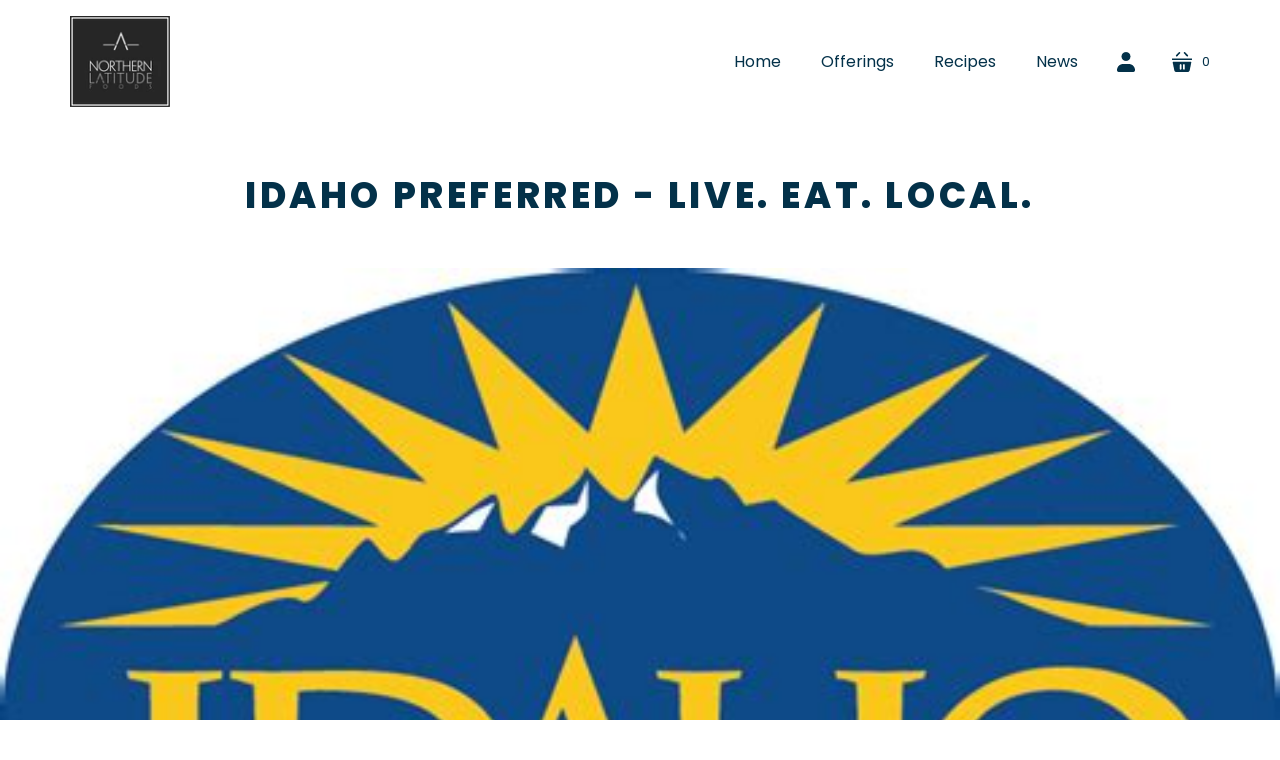

--- FILE ---
content_type: text/css
request_url: https://northernlatfoods.com/cdn/shop/t/8/assets/theme.css?v=15410841171703181131763242043
body_size: 33775
content:
/** Shopify CDN: Minification failed

Line 433:2 Expected identifier but found "*"
Line 434:2 Expected identifier but found "*"
Line 623:2 Expected identifier but found "*"
Line 631:2 Expected identifier but found "*"
Line 645:2 Expected identifier but found "*"
Line 655:2 Expected identifier but found "*"
Line 656:2 Expected identifier but found "*"
Line 8775:42 Unexpected "{"

**/
@charset "UTF-8";@font-face {
  font-family: Poppins;
  font-weight: 800;
  font-style: normal;
  font-display: swap;
  src: url("//northernlatfoods.com/cdn/fonts/poppins/poppins_n8.580200d05bca09e2e0c6f4c922047c227dfa8e8c.woff2") format("woff2"),
       url("//northernlatfoods.com/cdn/fonts/poppins/poppins_n8.f4450f472fdcbe9e829f3583ebd559988f5a3d25.woff") format("woff");
}

@font-face {
  font-family: Poppins;
  font-weight: 800;
  font-style: italic;
  font-display: swap;
  src: url("//northernlatfoods.com/cdn/fonts/poppins/poppins_i8.55af7c89c62b8603457a34c5936ad3b39f67e29c.woff2") format("woff2"),
       url("//northernlatfoods.com/cdn/fonts/poppins/poppins_i8.1143b85f67a233999703c64471299cee6bc83160.woff") format("woff");
}

@font-face {
  font-family: Poppins;
  font-weight: 900;
  font-style: normal;
  font-display: swap;
  src: url("//northernlatfoods.com/cdn/fonts/poppins/poppins_n9.eb6b9ef01b62e777a960bfd02fc9fb4918cd3eab.woff2") format("woff2"),
       url("//northernlatfoods.com/cdn/fonts/poppins/poppins_n9.6501a5bd018e348b6d5d6e8c335f9e7d32a80c36.woff") format("woff");
}

  @font-face {
  font-family: Poppins;
  font-weight: 900;
  font-style: italic;
  font-display: swap;
  src: url("//northernlatfoods.com/cdn/fonts/poppins/poppins_i9.c9d778054c6973c207cbc167d4355fd67c665d16.woff2") format("woff2"),
       url("//northernlatfoods.com/cdn/fonts/poppins/poppins_i9.67b02f99c1e5afe159943a603851cb6b6276ba49.woff") format("woff");
}

@font-face {
  font-family: Poppins;
  font-weight: 400;
  font-style: normal;
  font-display: swap;
  src: url("//northernlatfoods.com/cdn/fonts/poppins/poppins_n4.0ba78fa5af9b0e1a374041b3ceaadf0a43b41362.woff2") format("woff2"),
       url("//northernlatfoods.com/cdn/fonts/poppins/poppins_n4.214741a72ff2596839fc9760ee7a770386cf16ca.woff") format("woff");
}

@font-face {
  font-family: Poppins;
  font-weight: 400;
  font-style: italic;
  font-display: swap;
  src: url("//northernlatfoods.com/cdn/fonts/poppins/poppins_i4.846ad1e22474f856bd6b81ba4585a60799a9f5d2.woff2") format("woff2"),
       url("//northernlatfoods.com/cdn/fonts/poppins/poppins_i4.56b43284e8b52fc64c1fd271f289a39e8477e9ec.woff") format("woff");
}

@font-face {
  font-family: Poppins;
  font-weight: 700;
  font-style: normal;
  font-display: swap;
  src: url("//northernlatfoods.com/cdn/fonts/poppins/poppins_n7.56758dcf284489feb014a026f3727f2f20a54626.woff2") format("woff2"),
       url("//northernlatfoods.com/cdn/fonts/poppins/poppins_n7.f34f55d9b3d3205d2cd6f64955ff4b36f0cfd8da.woff") format("woff");
}

  @font-face {
  font-family: Poppins;
  font-weight: 700;
  font-style: italic;
  font-display: swap;
  src: url("//northernlatfoods.com/cdn/fonts/poppins/poppins_i7.42fd71da11e9d101e1e6c7932199f925f9eea42d.woff2") format("woff2"),
       url("//northernlatfoods.com/cdn/fonts/poppins/poppins_i7.ec8499dbd7616004e21155106d13837fff4cf556.woff") format("woff");
}

@font-face {
  font-family: Poppins;
  font-weight: 700;
  font-style: normal;
  font-display: swap;
  src: url("//northernlatfoods.com/cdn/fonts/poppins/poppins_n7.56758dcf284489feb014a026f3727f2f20a54626.woff2") format("woff2"),
       url("//northernlatfoods.com/cdn/fonts/poppins/poppins_n7.f34f55d9b3d3205d2cd6f64955ff4b36f0cfd8da.woff") format("woff");
}

@font-face {
  font-family: Poppins;
  font-weight: 700;
  font-style: italic;
  font-display: swap;
  src: url("//northernlatfoods.com/cdn/fonts/poppins/poppins_i7.42fd71da11e9d101e1e6c7932199f925f9eea42d.woff2") format("woff2"),
       url("//northernlatfoods.com/cdn/fonts/poppins/poppins_i7.ec8499dbd7616004e21155106d13837fff4cf556.woff") format("woff");
}

@font-face {
  font-family: Poppins;
  font-weight: 400;
  font-style: normal;
  font-display: swap;
  src: url("//northernlatfoods.com/cdn/fonts/poppins/poppins_n4.0ba78fa5af9b0e1a374041b3ceaadf0a43b41362.woff2") format("woff2"),
       url("//northernlatfoods.com/cdn/fonts/poppins/poppins_n4.214741a72ff2596839fc9760ee7a770386cf16ca.woff") format("woff");
}

@font-face {
  font-family: Poppins;
  font-weight: 400;
  font-style: italic;
  font-display: swap;
  src: url("//northernlatfoods.com/cdn/fonts/poppins/poppins_i4.846ad1e22474f856bd6b81ba4585a60799a9f5d2.woff2") format("woff2"),
       url("//northernlatfoods.com/cdn/fonts/poppins/poppins_i4.56b43284e8b52fc64c1fd271f289a39e8477e9ec.woff") format("woff");
}

.disclosure {
  --disclosure-max-height: 300px;
  --disclosure-min-height: 92px;
  --disclosure-toggle-text-color: black;
  --disclosure-toggle-background-color: transparent;
  --disclosure-toggle-border-color: black;
  --disclosure-toggle-svg: url("data:image/svg+xml, %3Csvg xmlns='http://www.w3.org/2000/svg' width='8' height='6' viewBox='0 0 8 6' fill='none'%3E%3Cpath class='icon-chevron-down-left' d='M4 4.5L7 1.5' stroke='black' stroke-width='1.25' stroke-linecap='square'/%3E%3Cpath class='icon-chevron-down-right' d='M4 4.5L1 1.5' stroke='black' stroke-width='1.25' stroke-linecap='square'/%3E%3C/svg%3E");
  --disclosure-toggle-svg-color: black;
  --disclosure-text-color: black;
  --disclosure-background-color: white;
  --disclosure-border-color: black;
  position: relative;
  display: inline-block;
}

.disclosure__toggle {
  padding: 5px 32px 4px 11px;
  color: black;
  white-space: nowrap;
  background-color: transparent;
  border: 1px solid black;
  -webkit-appearance: none;
          appearance: none;
}
@supports (color: var(--disclosure-toggle-text-color)) {
  .disclosure__toggle {
    color: var(--disclosure-toggle-text-color);
    background-color: var(--disclosure-toggle-background-color);
    border: 1px solid var(--disclosure-toggle-border-color);
  }
}
.disclosure__toggle:hover {
  cursor: pointer;
}
.disclosure__toggle::after {
  position: absolute;
  top: 50%;
  right: 11px;
  width: 10px;
  height: 7.5px;
  background-image: url("data:image/svg+xml, %3Csvg xmlns='http://www.w3.org/2000/svg' width='8' height='6' viewBox='0 0 8 6' fill='none'%3E%3Cpath class='icon-chevron-down-left' d='M4 4.5L7 1.5' stroke='black' stroke-width='1.25' stroke-linecap='square'/%3E%3Cpath class='icon-chevron-down-right' d='M4 4.5L1 1.5' stroke='black' stroke-width='1.25' stroke-linecap='square'/%3E%3C/svg%3E");
  content: "";
  transform: translateY(-50%);
}
@supports ((-webkit-mask-image: var(--disclosure-toggle-svg)) or (mask-image: var(--disclosure-toggle-svg))) {
  .disclosure__toggle::after {
    background-color: var(--disclosure-toggle-svg-color);
    background-image: none;
    -webkit-mask-image: var(--disclosure-toggle-svg);
            mask-image: var(--disclosure-toggle-svg);
    -webkit-mask-size: cover;
            mask-size: cover;
  }
}

.disclosure-list {
  position: absolute;
  bottom: 115%;
  display: none;
  max-height: 300px;
  min-height: 92px;
  padding: 11px 0;
  margin: 0;
  overflow-y: auto;
  list-style: outside none;
  background-color: white;
  border: 1px solid black;
  border-radius: 0;
}
@supports (max-height: var(--disclosure-max-height)) {
  .disclosure-list {
    max-height: var(--disclosure-max-height);
    min-height: var(--disclosure-min-height);
    background-color: var(--disclosure-background-color);
    border: 1px solid var(--disclosure-border-color);
  }
}

.disclosure-list--visible {
  display: block;
}

.disclosure-list--alternate-drop {
  right: 0;
}

.disclosure-list__item {
  display: block;
  padding: 5px 45px 4px 15px;
  text-align: left;
  text-decoration: none;
  white-space: nowrap;
  border-bottom: 1px solid transparent;
}
.disclosure-list__item:focus, .disclosure-list__item:hover {
  color: black;
  text-decoration: underline;
}
@supports (color: var(--disclosure-text-color)) {
  .disclosure-list__item:focus, .disclosure-list__item:hover {
    color: var(--disclosure-text-color);
  }
}

.disclosure-list__item--current {
  text-decoration: underline;
}

.disclosure-list__option {
  color: inherit;
  text-decoration: inherit;
}

.surface-pick-up-embed {
  --surface-pick-up-embed-theme-success-color: limegreen;
  --surface-pick-up-embed-theme-error-color: #b33a3a;
  --surface-pick-up-embed-theme-paragraph-font-size: 16px;
  --surface-pick-up-embed-theme-paragraph-smaller-font-size: calc(var(--surface-pick-up-embed-theme-paragraph-font-size) - 4px);
  --surface-pick-up-embed-theme-body-font-weight-bold: 600;
  --surface-pick-up-embed-theme-body-text-color: #808080;
  --surface-pick-up-embed-theme-link-text-decoration: underline;
  --surface-pick-up-embed-row-gap: 10px;
  --surface-pick-up-embed-column-gap: 10px;
  display: grid;
  grid-template-columns: -webkit-min-content auto;
  grid-template-columns: min-content auto;
  row-gap: var(--surface-pick-up-embed-row-gap);
  column-gap: var(--surface-pick-up-embed-column-gap);
  justify-content: flex-start;
  text-align: left;
}

.surface-pick-up-embed__in-stock-icon,
.surface-pick-up-embed__out-of-stock-icon {
  grid-column-start: 1;
  grid-column-end: 2;
  margin-top: 3px;
}

.surface-pick-up-embed__in-stock-icon {
  fill: var(--surface-pick-up-embed-theme-success-color);
}

.surface-pick-up-embed__out-of-stock-icon {
  fill: var(--surface-pick-up-embed-theme-error-color);
}

.surface-pick-up-embed__location-info,
.surface-pick-up-embed__modal-btn {
  grid-column-start: 2;
  grid-column-end: 3;
}

.surface-pick-up-embed__location-info {
  grid-row-start: 1;
  grid-row-end: 2;
}

.surface-pick-up-embed__location-availability {
  margin-top: 0;
  margin-bottom: 0;
  font-family: inherit;
  font-size: var(--surface-pick-up-embed-theme-paragraph-font-size);
  font-weight: inherit;
  color: var(--surface-pick-up-embed-theme-body-text-color);
}
.surface-pick-up-embed__location-availability b {
  font-weight: var(--surface-pick-up-embed-theme-body-font-weight-bold);
}

.surface-pick-up-embed__location-pick-up-time {
  font-size: var(--surface-pick-up-embed-theme-paragraph-smaller-font-size);
  color: var(--surface-pick-up-embed-theme-body-text-color);
}

.surface-pick-up-embed__modal-btn {
  grid-row-start: 2;
  grid-row-end: 3;
  justify-self: start;
  padding: 0;
  font-size: var(--surface-pick-up-embed-theme-paragraph-smaller-font-size);
  color: var(--surface-pick-up-theme-embed-body-text-color);
  text-align: left;
  -webkit-text-decoration: var(--surface-pick-up-embed-theme-link-text-decoration);
          text-decoration: var(--surface-pick-up-embed-theme-link-text-decoration);
  cursor: pointer;
  background-color: initial;
  border: 0;
}

.surface-pick-up-items {
  padding: 0;
  margin: 0;
}

.surface-pick-up-item {
  --surface-pick-up-item-theme-success-color: limegreen;
  --surface-pick-up-item-theme-error-color: #b33a3a;
  --surface-pick-up-item-theme-paragraph-font-size: 16px;
  --surface-pick-up-item-theme-paragraph-smaller-font-size: calc(var(--surface-pick-up-item-theme-paragraph-font-size) - 4px);
  --surface-pick-up-item-theme-body-font-weight-bold: 600;
  --surface-pick-up-item-theme-body-text-color: #808080;
  --surface-pick-up-item-theme-border-color: #d9d9d9;
  --surface-pick-up-item-theme-link-text-decoration: underline;
  --surface-pick-up-item-row-gap: 10px;
  --surface-pick-up-item-column-gap: 5px;
  --surface-pick-up-item-gap: 28px;
  display: grid;
  grid-template-columns: repeat(2, auto) 1fr;
  row-gap: var(--surface-pick-up-item-row-gap);
  column-gap: var(--surface-pick-up-item-column-gap);
  justify-content: flex-start;
  padding-bottom: var(--surface-pick-up-item-gap);
  margin: var(--surface-pick-up-item-gap) 0 0;
  text-align: left;
  border-bottom: 1px solid var(--surface-pick-up-item-theme-border-color);
}
.surface-pick-up-item:last-child {
  padding-bottom: 0;
  border-bottom: none;
}

.surface-pick-up-item__header {
  display: flex;
  grid-column: span 3;
  align-items: flex-end;
}

.surface-pick-up-item__pick-up-location {
  margin-top: 0;
  margin-bottom: 0;
  font-family: inherit;
  font-size: var(--surface-pick-up-item-theme-paragraph-font-size);
  font-weight: var(--surface-pick-up-item-theme-body-font-weight-bold);
  color: var(--surface-pick-up-item-theme-body-text-color);
}

.surface-pick-up-item__pick-up-distance {
  padding-left: 2rem;
  margin: 0 0 0 auto;
}

.surface-pick-up-item__in-stock-icon,
.surface-pick-up-item__out-of-stock-icon {
  grid-row-start: 2;
  grid-row-end: 3;
  grid-column-start: 1;
  grid-column-end: 2;
  margin-top: 1px;
}

.surface-pick-up-item__in-stock-icon {
  fill: var(--surface-pick-up-item-theme-success-color);
}

.surface-pick-up-item__out-of-stock-icon {
  fill: var(--surface-pick-up-item-theme-error-color);
}

.surface-pick-up-item__availability {
  grid-row-start: 2;
  grid-row-end: 3;
  grid-column-start: 2;
  grid-column-end: 3;
  font-size: var(--surface-pick-up-item-theme-paragraph-smaller-font-size);
  color: var(--surface-pick-up-item-theme-body-text-color);
}

.surface-pick-up-item__address-info {
  grid-row-start: 3;
  grid-row-end: 4;
  grid-column-start: 1;
  grid-column-end: 3;
  font-size: var(--surface-pick-up-item-theme-paragraph-smaller-font-size);
  font-style: normal;
  line-height: 1.4;
  color: var(--surface-pick-up-item-theme-body-text-color);
}
.surface-pick-up-item__address-info p {
  margin: 0;
}
.surface-pick-up-item__address-info a,
.surface-pick-up-item__address-info a:visited {
  color: inherit;
  text-decoration: none;
}
.surface-pick-up-item__address-info a:focus,
.surface-pick-up-item__address-info a:active,
.surface-pick-up-item__address-info a:hover {
  color: inherit;
}

.surface-pick-up-item__confirm-address {
  margin-top: var(--surface-pick-up-item-row-gap);
}

.surface-pick-up-item__confirm-address-icon {
  display: inline-block;
  width: 10px;
  height: 10px;
  margin-right: 5px;
}

/* Abstracted components */
/*! normalize.css v1.1.0 | MIT License | git.io/normalize */
/*! normalize.css v1.1.0 | HTML5 Display Definitions | MIT License | git.io/normalize */
article, aside, details, figcaption, figure, footer, header, hgroup, main, nav, section, summary {
  display: block;
}

audio, canvas, video {
  display: inline-block;
  *display: inline;
  *zoom: 1;
}

audio:not([controls]) {
  display: none;
  height: 0;
}

[hidden] {
  display: none;
}

/*! normalize.css v1.1.0 | Base | MIT License | git.io/normalize */
html {
  font-size: 100%;
  font-family: sans-serif;
  -webkit-text-size-adjust: 100%;
  -ms-text-size-adjust: 100%;
}

html, button, input, select, textarea {
  font-family: sans-serif;
}

body {
  margin: 0;
}

/*! normalize.css v1.1.0 | Links | MIT License | git.io/normalize */
a:focus {
  outline: thin dotted;
}

a:active, a:hover {
  outline: 0;
}

/*! normalize.css v1.1.0 | Typography | MIT License | git.io/normalize */
h1 {
  font-size: 2em;
  margin: 0.67em 0;
}

h2 {
  font-size: 1.5em;
  margin: 0.83em 0;
}

h3 {
  font-size: 1.17em;
  margin: 1em 0;
}

h4 {
  font-size: 1em;
  margin: 1.33em 0;
}

h5 {
  font-size: 0.83em;
  margin: 1.67em 0;
}

h6 {
  font-size: 0.67em;
  margin: 2.33em 0;
}

abbr[title] {
  border-bottom: 1px dotted;
}

b, strong {
  font-weight: bold;
}

blockquote {
  margin: 1em 40px;
}

dfn {
  font-style: italic;
}

hr {
  box-sizing: content-box;
  height: 0;
}

mark {
  background: #ff0;
  color: #000;
}

p, pre {
  margin: 1em 0;
}

code, kbd, pre, samp {
  font-family: monospace, serif;
  _font-family: "courier new", monospace;
  font-size: 1em;
}

pre {
  white-space: pre;
  white-space: pre-wrap;
  word-wrap: break-word;
}

q {
  quotes: "“" "”" "‘" "’";
}

q {
  quotes: none;
}

q:before, q:after {
  content: "";
  content: none;
}

small {
  font-size: 80%;
}

sub, sup {
  font-size: 75%;
  line-height: 0;
  position: relative;
  vertical-align: baseline;
}

sup {
  top: -0.5em;
}

sub {
  bottom: -0.25em;
}

dl, menu, ol, ul {
  margin: 1em 0;
}

dd {
  margin: 0 0 0 40px;
}

menu, ol, ul {
  padding: 0 0 0 40px;
}

nav ul, nav ol {
  list-style: none;
  list-style-image: none;
}

/*! normalize.css v1.1.0 | Embedded Content | MIT License | git.io/normalize */
img {
  border: 0;
  -ms-interpolation-mode: bicubic;
}

svg:not(:root) {
  overflow: hidden;
}

/*! normalize.css v1.1.0 | Figures | MIT License | git.io/normalize */
figure {
  margin: 0;
}

/*! normalize.css v1.1.0 | Forms | MIT License | git.io/normalize */
form {
  margin: 0;
}

fieldset {
  border: 1px solid #c0c0c0;
  margin: 0 2px;
  padding: 0.35em 0.625em 0.75em;
}

legend {
  border: 0;
  padding: 0;
  white-space: normal;
  *margin-left: -7px;
}

button, input, select, textarea {
  font-family: inherit;
  font-size: 100%;
  margin: 0;
  vertical-align: baseline;
  *vertical-align: middle;
}

button, input {
  line-height: normal;
}

button, select {
  text-transform: none;
}

button, html input[type=button], input[type=reset], input[type=submit] {
  -webkit-appearance: button;
  cursor: pointer;
  *overflow: visible;
}

button[disabled], html input[disabled] {
  cursor: default;
}

input[type=checkbox], input[type=radio] {
  box-sizing: border-box;
  padding: 0;
  *height: 13px;
  *width: 13px;
}

input[type=search] {
  -webkit-appearance: textfield;
  box-sizing: content-box;
}

input[type=search]::-webkit-search-cancel-button, input[type=search]::-webkit-search-decoration {
  -webkit-appearance: none;
}

button::-moz-focus-inner, input::-moz-focus-inner {
  border: 0;
  padding: 0;
}

textarea {
  overflow: auto;
  vertical-align: top;
}

/*! normalize.css v1.1.0 | Tables | MIT License | git.io/normalize */
table {
  border-collapse: collapse;
  border-spacing: 0;
}

@font-face {
  font-family: "Single Product Webicons Regular";
  src: url('//northernlatfoods.com/cdn/shop/t/8/assets/singleproductwebicons-regular.woff?v=121403992484715806711633840385') format("woff");
  font-style: normal;
  font-weight: normal;
  font-display: block;
}
@font-face {
  font-family: "social-icons";
  src: url('//northernlatfoods.com/cdn/shop/t/8/assets/socicon-webfont.woff?v=38221785440077609041633840387') format("woff");
  font-style: normal;
  font-weight: normal;
  font-display: block;
}
.icon {
  font-family: "Single Product Webicons Regular";
  font-size: 16px;
  font-weight: 400;
  line-height: 1;
  -webkit-font-smoothing: antialiased;
}

.share-icon:before {
  font-family: "Single Product Webicons Regular";
  font-size: 16px;
  font-weight: 400;
  line-height: 1;
  -webkit-font-smoothing: antialiased;
  margin-right: 8px;
}

.icon-tweet:before {
  content: "";
}

.icon-like:before {
  content: "";
}

.icon-pin:before {
  content: "";
}

.icon-plus:before {
  content: "";
}

.icon-fancy:before {
  content: "";
}


  
  

  
  

  
  
  

  
  
  

  
  


  
  

  
  

  
  
  

  
  
  

  
  
  

  
  
  
  
  

  

  

  

.shopify-challenge__button.btn, .newsletter__content-heading, .accent-style .image-with-text-overlay__button, .image-with-text-overlay__button, .collection-list__section-heading, .collection-header .collection-description, .product-reviews__container .spr-button, .product-reviews__container .spr-summary-actions-newreview, .header-drawer .branding-title, .branding .branding-title, .button.disabled, .button.secondary, .accent-style .button, .contrast-style .button, .contrast-style .button.secondary, .button, .meta, .section-title,
.pxs-newsletter-heading, body, .faq__summary, .video-section__overlay-heading, .collection-card__title, .cart-title, .product-reviews__container .spr-review-header-title, .line-item-title, .rte blockquote.highlight, h1,
h2,
h3,
h4,
h5,
h6 {
  -moz-font-smoothing: antialiased;
  -moz-osx-font-smoothing: grayscale;
  -webkit-font-smoothing: antialiased;
}

.faq__summary, .video-section__overlay-heading, .collection-card__title, .cart-title, .product-reviews__container .spr-review-header-title, .line-item-title, .rte blockquote.highlight, h1,
h2,
h3,
h4,
h5,
h6 {
  font-family: Poppins,sans-serif;
  font-style: normal;
  font-weight: 800;
}.collection-card__title, h1,
h2,
h3,
h4,
h5,
h6 {
    text-transform: uppercase;
    letter-spacing: 0.1em;
  }.image-with-text-overlay__heading, h1, .faq__section-heading, .feature-title {
  margin-bottom: 20px;
  font-size: 2.5rem;
}.image-with-text-overlay__heading, h1, .faq__section-heading, .feature-title {
    font-size: 2.25rem;
  }h2 {
  margin-bottom: 19px;
  font-size: 2rem;
}h2 {
    font-size: 1.75rem;
  }.pxs-map-card-heading, .modal__surface-pick-up-title, h3 {
  margin-bottom: 18px;
  font-size: 1.5rem;
}.pxs-map-card-heading, .modal__surface-pick-up-title, h3 {
    font-size: 1.25rem;
  }.home-inline-feature .feature-title, h4 {
  margin-bottom: 18px;
  font-size: 1.25rem;
}.home-inline-feature .feature-title, h4 {
    font-size: 1rem;
  }.featured-post-title, h5 {
  margin-bottom: 10px;
  font-size: 1rem;
}.featured-post-title, h5 {
    font-size: 0.75rem;
  }.faq__summary, .collection-card__title,
.collection-card__product-count, h6 {
  margin-bottom: 10px;
  font-size: 1rem;
}.faq__summary, .collection-card__title,
.collection-card__product-count, h6 {
    font-size: 0.75rem;
  }.main-content {
  max-width: 1020px;
  padding: 50px 30px 0;
  margin: 0 auto 50px;
}
@media (max-width: 719px) {
  .main-content {
    padding-top: 60px;
  }
}

:not(.template-section) .faq, .image-with-text-overlay, .collection-list, .module-container {
  margin: 0;
  overflow: auto;
}

.newsletter-form, .faq__section-header,
.faq__section-wrapper, .image-with-text-overlay__content-wrapper, .collection-list__wrapper, .section__header, .module-inner {
  max-width: 1020px;
  padding: 0 30px;
  margin: 50px auto;
}

.home-order-now:before, .section-product:before, .main-header:before, .rte:before, .clearfix:before, .home-order-now:after, .section-product:after, .main-header:after, .rte:after, .clearfix:after {
  display: table;
  content: " ";
}
.home-order-now:after, .section-product:after, .main-header:after, .rte:after, .clearfix:after {
  clear: both;
}

.full-slideshow-loader, .add-to-cart-loader {
  position: absolute;
  top: 50%;
  right: 4px;
  z-index: 1;
  width: 30px;
  height: 30px;
  margin-top: -15px;
  margin-left: -15px;
  border: 3px solid rgba(3, 49, 73, 0.15);
  border-top-color: rgba(3, 49, 73, 0.8);
  border-radius: 100%;
  transition: right 0.2s cubic-bezier(0.25, 0.46, 0.45, 0.94);
  animation: rotation 0.6s infinite linear;
}
.loading .full-slideshow-loader, .loading .add-to-cart-loader {
  right: -45px;
  margin-left: 0;
}

.input-field-title, label {
  font-size: 1rem;
  color: #033149;
}
.inline-input-wrapper .input-field-title, .inline-input-wrapper label {
  display: inline-block;
  margin-left: 5px;
  font-size: 0.875rem;
  vertical-align: middle;
}

@media (max-width: 719px) {
  .faq__section-heading, .feature-title {
    font-size: 1.875rem;
  }
}

.testimonials .flickity-prev-next-button:focus {
  outline: thin dotted #033149;
}
.accent-style .testimonials .flickity-prev-next-button:focus, .testimonials .accent-style .flickity-prev-next-button:focus {
  outline: thin dotted #ffffff;
}

.testimonials .flickity-prev-next-button, .slideshow .flickity-prev-next-button {
  width: 50px;
  height: 50px;
  color: #ffffff;
  background-color: #033149;
  border-radius: 50%;
}
.testimonials .flickity-prev-next-button:hover, .slideshow .flickity-prev-next-button:hover {
  background-color: 








#043d5a



;
}
.accent-style .testimonials .flickity-prev-next-button, .testimonials .accent-style .flickity-prev-next-button, .accent-style .slideshow .flickity-prev-next-button, .slideshow .accent-style .flickity-prev-next-button {
  background-color: #ffffff;
}
.accent-style .testimonials .flickity-prev-next-button:hover, .testimonials .accent-style .flickity-prev-next-button:hover, .accent-style .slideshow .flickity-prev-next-button:hover, .slideshow .accent-style .flickity-prev-next-button:hover {
  background-color: 








#ebebeb



;
}
.testimonials .flickity-prev-next-button::before, .slideshow .flickity-prev-next-button::before {
  content: url('data:image/svg+xml,%3Csvg width="8" height="14" viewBox="0 0 8 14" fill="none" xmlns="http://www.w3.org/2000/svg"><path d="M1.53033 0.46967C1.23744 0.176777 0.762563 0.176777 0.46967 0.46967C0.176777 0.762563 0.176777 1.23744 0.46967 1.53033L1.53033 0.46967ZM7 7L7.53033 7.53033C7.82322 7.23744 7.82322 6.76256 7.53033 6.46967L7 7ZM0.46967 12.4697C0.176777 12.7626 0.176777 13.2374 0.46967 13.5303C0.762563 13.8232 1.23744 13.8232 1.53033 13.5303L0.46967 12.4697ZM0.46967 1.53033L6.46967 7.53033L7.53033 6.46967L1.53033 0.46967L0.46967 1.53033ZM6.46967 6.46967L0.46967 12.4697L1.53033 13.5303L7.53033 7.53033L6.46967 6.46967Z" fill="%23ffffff"/%3E%3C/svg%3E');
  display: block;
}
.accent-style .testimonials .flickity-prev-next-button::before, .testimonials .accent-style .flickity-prev-next-button::before, .accent-style .slideshow .flickity-prev-next-button::before, .slideshow .accent-style .flickity-prev-next-button::before {
  content: url('data:image/svg+xml,%3Csvg width="8" height="14" viewBox="0 0 8 14" fill="none" xmlns="http://www.w3.org/2000/svg"><path d="M1.53033 0.46967C1.23744 0.176777 0.762563 0.176777 0.46967 0.46967C0.176777 0.762563 0.176777 1.23744 0.46967 1.53033L1.53033 0.46967ZM7 7L7.53033 7.53033C7.82322 7.23744 7.82322 6.76256 7.53033 6.46967L7 7ZM0.46967 12.4697C0.176777 12.7626 0.176777 13.2374 0.46967 13.5303C0.762563 13.8232 1.23744 13.8232 1.53033 13.5303L0.46967 12.4697ZM0.46967 1.53033L6.46967 7.53033L7.53033 6.46967L1.53033 0.46967L0.46967 1.53033ZM6.46967 6.46967L0.46967 12.4697L1.53033 13.5303L7.53033 7.53033L6.46967 6.46967Z" fill="%23033149"/%3E%3C/svg%3E');
}
.testimonials .flickity-prev-next-button .flickity-button-icon, .slideshow .flickity-prev-next-button .flickity-button-icon {
  display: none;
}
.testimonials .previous.flickity-prev-next-button::before, .slideshow .previous.flickity-prev-next-button::before {
  margin: 0 auto;
  transform: rotate(180deg) translate(1px, 1px);
}
.testimonials .next.flickity-prev-next-button::before, .slideshow .next.flickity-prev-next-button::before {
  margin: 0 auto;
  transform: translate(1px, 1px);
}

@keyframes rotation {
  from {
    transform: rotate(0deg);
  }
  to {
    transform: rotate(359deg);
  }
}
/* Reusable components */
html {
  height: 100%;
}
html::before {
  display: none;
  content: "S,M,L,XL";
}
html::after {
  display: none;
  content: "XL";
}
@media (max-width: 1280px) {
  html::after {
    content: "L";
  }
}
@media (max-width: 1020px) {
  html::after {
    content: "M";
  }
}
@media (max-width: 719px) {
  html::after {
    content: "S";
  }
}

.scroll-locked body {
  overflow: hidden;
  touch-action: manipulation;
}

.site-header__cart-text, .site-header__menu-button span,
.site-header__account-button span,
.site-header__search-button span, .visually-hidden {
  position: absolute !important;
  width: 1px;
  height: 1px;
  padding: 0;
  margin: -1px;
  overflow: hidden;
  clip: rect(1px, 1px, 1px, 1px);
  border: 0;
}

.black-style,
.standard-style,
.accent-style,
.contrast-style,
.default-style {
  /*
    Only display a border if two side-by-side sections
    share the same style (default-style, accent-style,
    or contrast-style)
  */
  /*
    This hides the top border when the section is below
    a "banner"-type section (Video, slideshow, image with text overlay)
    This is because these sections don't have bottom gutters
  */
}
.black-style + .black-style::before,
.black-style + .standard-style::before,
.black-style + .accent-style::before,
.black-style + .contrast-style::before,
.black-style + .default-style::before,
.standard-style + .black-style::before,
.standard-style + .standard-style::before,
.standard-style + .accent-style::before,
.standard-style + .contrast-style::before,
.standard-style + .default-style::before,
.accent-style + .black-style::before,
.accent-style + .standard-style::before,
.accent-style + .accent-style::before,
.accent-style + .contrast-style::before,
.accent-style + .default-style::before,
.contrast-style + .black-style::before,
.contrast-style + .standard-style::before,
.contrast-style + .accent-style::before,
.contrast-style + .contrast-style::before,
.contrast-style + .default-style::before,
.default-style + .black-style::before,
.default-style + .standard-style::before,
.default-style + .accent-style::before,
.default-style + .contrast-style::before,
.default-style + .default-style::before {
  display: block;
  height: 1px;
  margin: 0 30px;
  content: "";
  background: #f0eff2;
}
.pxs-video-section.full-width + .black-style::before, .pxs-image-with-text-overlay-section + .black-style::before, .slideshow-section.full-width + .black-style::before,
.pxs-video-section.full-width + .standard-style::before,
.pxs-image-with-text-overlay-section + .standard-style::before,
.slideshow-section.full-width + .standard-style::before,
.pxs-video-section.full-width + .accent-style::before,
.pxs-image-with-text-overlay-section + .accent-style::before,
.slideshow-section.full-width + .accent-style::before,
.pxs-video-section.full-width + .contrast-style::before,
.pxs-image-with-text-overlay-section + .contrast-style::before,
.slideshow-section.full-width + .contrast-style::before,
.pxs-video-section.full-width + .default-style::before,
.pxs-image-with-text-overlay-section + .default-style::before,
.slideshow-section.full-width + .default-style::before {
  display: none;
}

.accent-style {
  color: #ffffff;
  background-color: #033149;
  --color-body-text: #ffffff;
  --payment-terms-background-color: #033149;
}
.accent-style a {
  color: #ffffff;
}
.accent-style a:hover {
  color: 








#ebebeb



;
}
.accent-style .product-list-item-title,
.accent-style .section-title,
.accent-style h1,
.accent-style h2,
.accent-style h3,
.accent-style h4,
.accent-style h5,
.accent-style h6 {
  color: #ffffff;
}
.accent-style .product-list-item-title a,
.accent-style .section-title a,
.accent-style h1 a,
.accent-style h2 a,
.accent-style h3 a,
.accent-style h4 a,
.accent-style h5 a,
.accent-style h6 a {
  color: currentColor;
}
.accent-style .home-module-overlay {
  background-color: #033149;
}

.contrast-style {
  background-color: #edf1f2;
  --payment-terms-background-color: #edf1f2;
}.contrast-style a {
  color: #033149;
}
.contrast-style a:hover {
  color: 








#043d5a



;
}
.contrast-style .product-list-item-title,
.contrast-style .section-title,
.contrast-style h1,
.contrast-style h2,
.contrast-style h3,
.contrast-style h4,
.contrast-style h5,
.contrast-style h6 {
  color: #033149;
}
.contrast-style .product-list-item-title a,
.contrast-style .section-title a,
.contrast-style h1 a,
.contrast-style h2 a,
.contrast-style h3 a,
.contrast-style h4 a,
.contrast-style h5 a,
.contrast-style h6 a {
  color: currentColor;
}
.contrast-style .home-module-overlay {
  background-color: #edf1f2;
}

.default-style .section-title,
.default-style h1,
.default-style h2,
.default-style h3,
.default-style h4,
.default-style h5,
.default-style h6 {
  color: #033149;
}
.default-style .section-title a,
.default-style h1 a,
.default-style h2 a,
.default-style h3 a,
.default-style h4 a,
.default-style h5 a,
.default-style h6 a {
  color: currentColor;
}
.default-style .home-module-overlay {
  background-color: #ffffff;
}

.standard-style {
  color: #fff;
  background-color: #033149;
}
.standard-style a {
  color: currentcolor;
}
.standard-style a:hover {
  color: 








#ebebeb



;
}

.black-style {
  color: #000;
  background-color: #fff;
}
.black-style a {
  color: currentcolor;
}
.black-style a:hover {
  color: #ebebeb;
}
.black-style .module-inner,
.black-style h1,
.black-style h2,
.black-style h3,
.black-style h4,
.black-style h5,
.black-style h6 {
  color: #fff;
}
.black-style .module-inner a,
.black-style h1 a,
.black-style h2 a,
.black-style h3 a,
.black-style h4 a,
.black-style h5 a,
.black-style h6 a {
  color: currentColor;
}
.black-style .home-module-overlay {
  background-color: #000;
}

body {
  font-family: Poppins,sans-serif;
  font-style: normal;
  font-weight: 400;
  font-size: 16px;
  line-height: 1.625;
  color: #033149;
}

a,
.faq__summary,
.product-cart-message__checkout-button,
.disclosure-list__item {
  color: #033149;
  text-decoration: none;
  transition: all 0.2s cubic-bezier(0.25, 0.46, 0.45, 0.94);
}
a:hover,
.faq__summary:hover,
.product-cart-message__checkout-button:hover,
.disclosure-list__item:hover {
  color: 








#043d5a



;
}

h1,
h2,
h3,
h4,
h5,
h6 {
  font-family: Poppins,sans-serif;
  font-style: normal;
  font-weight: 800;
  margin-top: 30px;
  line-height: 1.25;
  color: #033149;
}
h1 b,
h1 strong,
h2 b,
h2 strong,
h3 b,
h3 strong,
h4 b,
h4 strong,
h5 b,
h5 strong,
h6 b,
h6 strong {
  font-weight: 900;
}
h1 em,
h2 em,
h3 em,
h4 em,
h5 em,
h6 em {
  font-style: italic;
}
h1 b em,
h1 strong em,
h1 em b,
h1 em strong,
h2 b em,
h2 strong em,
h2 em b,
h2 em strong,
h3 b em,
h3 strong em,
h3 em b,
h3 em strong,
h4 b em,
h4 strong em,
h4 em b,
h4 em strong,
h5 b em,
h5 strong em,
h5 em b,
h5 em strong,
h6 b em,
h6 strong em,
h6 em b,
h6 em strong {
  font-style: italic;
}

.section-title,
.pxs-newsletter-heading {
  font-family: Poppins,sans-serif;
  font-style: normal;
  font-weight: 800;
  margin-top: 0;
  font-size: 1.25rem;
  letter-spacing: inherit;
  color: #033149;
  text-align: center;
  text-transform: none;
}.section-title,
.pxs-newsletter-heading {
    font-size: 1.0625rem;
    letter-spacing: 0.1em;
    text-transform: uppercase;
  }.page-title {
  margin: 0 0 50px;
  text-align: center;
}
.page-title a {
  color: currentColor;
}
.page-title a:hover {
  color: currentColor;
}

.meta {
  font-size: 14px;
  color: #4f6f80;
}.meta {
    font-family: Poppins,sans-serif;
    font-style: normal;
    font-weight: 700;
  }.meta {
    font-size: 12px;
    letter-spacing: 0.1em;
    text-transform: uppercase;
  }/* Basic text */
img {
  max-width: 100%;
}

ul, ol, dl {
  padding: 0;
  margin: 23px 0;
}

ul {
  list-style: outside none;
}

ol {
  list-style: outside decimal;
}

li {
  margin: 12px 0;
}

hr {
  height: 2px;
  background: #f0eff2;
  border: none;
}

th,
b,
strong {
  font-weight: 700;
}

em {
  font-style: italic;
}

th em,
b em,
strong em,
em b,
em strong {
  font-style: italic;
}

.button-block {
  display: block;
}

/* iframes and embeds */
iframe {
  border: none;
}

.video-wrapper,
.fluid-width-video-wrapper {
  position: relative;
  width: 100%;
  padding: 0;
  margin: 30px 0;
}
.video-wrapper iframe,
.video-wrapper object,
.video-wrapper embed,
.fluid-width-video-wrapper iframe,
.fluid-width-video-wrapper object,
.fluid-width-video-wrapper embed {
  position: absolute;
  top: 0;
  left: 0;
  width: 100%;
  height: 100%;
}

.video-wrapper {
  position: relative;
  height: auto;
  max-width: 100%;
  padding-bottom: 56.25%;
  overflow: hidden;
}

html {
  width: 100%;
  min-height: 100%;
  box-sizing: border-box;
}

*,
*:before,
*:after {
  box-sizing: inherit;
}

body {
  background-color: #ffffff;
}body.showing-drawer {
  overflow: hidden;
}

.opacity-0 {
  opacity: 0;
}

.opacity-10 {
  opacity: 0.1;
}

.opacity-20 {
  opacity: 0.2;
}

.opacity-30 {
  opacity: 0.3;
}

.opacity-40 {
  opacity: 0.4;
}

.opacity-50 {
  opacity: 0.5;
}

.opacity-60 {
  opacity: 0.6;
}

.opacity-70 {
  opacity: 0.7;
}

.opacity-80 {
  opacity: 0.8;
}

.opacity-90 {
  opacity: 0.9;
}

.opacity-100 {
  opacity: 1;
}

.module-inner .section-title {
  max-width: 500px;
  margin: 50px auto;
}
.module-inner.module-inline-items {
  padding: 0 15px;
  margin-top: 25px;
  margin-bottom: 25px;
}
.module-inner.module-inline-items .section-title {
  margin-top: 50px;
  margin-bottom: 25px;
}
@media (max-width: 719px) {
  .module-inner.module-inline-items .section-title {
    margin-bottom: 35px;
  }
}
.module-inner .module-inline-item {
  display: inline-block;
  padding: 0 15px;
  margin-top: 25px;
  margin-bottom: 25px;
}
@media (max-width: 719px) {
  .module-inner .module-inline-item {
    margin-top: 15px;
    margin-bottom: 15px;
  }
}
.module-inner.module-hidden {
  display: none;
}

.newsletter-section,
.header-drawer,
.header-promotion-bar,
.main-header,
.main-content,
.footer-wrapper {
  transition: transform 0.2s cubic-bezier(0.25, 0.46, 0.45, 0.94);
}
.showing-drawer .newsletter-section,
.showing-drawer .header-drawer,
.showing-drawer .header-promotion-bar,
.showing-drawer .main-header,
.showing-drawer .main-content,
.showing-drawer .footer-wrapper {
  transform: translateX(-260px);
}

.placeholder-svg {
  display: block;
  width: 100%;
  height: 100%;
  max-width: 100%;
  max-height: 100%;
  background-color: rgba(3, 49, 73, 0.1);
  border: 1px solid rgba(3, 49, 73, 0.2);
  fill: rgba(3, 49, 73, 0.35);
}
.accent-style .placeholder-svg {
  background-color: rgba(255, 255, 255, 0.25);
  border-color: #ffffff;
  fill: #ffffff;
}

.rte > *:first-child {
  margin-top: 0;
}
.rte > *:last-child {
  margin-bottom: 0;
}
.rte p, .rte ul, .rte ol, .rte dl, .rte blockquote, .rte table, .rte pre, .rte form, .rte div, .rte h1, .rte h2, .rte h3, .rte h4, .rte h5, .rte h6 {
  max-width: 640px;
  margin-right: auto;
  margin-left: auto;
}
.rte p.highlight, .rte ul.highlight, .rte ol.highlight, .rte dl.highlight, .rte blockquote.highlight, .rte table.highlight, .rte pre.highlight, .rte form.highlight, .rte div.highlight, .rte h1.highlight, .rte h2.highlight, .rte h3.highlight, .rte h4.highlight, .rte h5.highlight, .rte h6.highlight {
  max-width: 100%;
}
.rte.full-width-rte p, .rte.full-width-rte ul, .rte.full-width-rte ol, .rte.full-width-rte dl, .rte.full-width-rte blockquote, .rte.full-width-rte table, .rte.full-width-rte pre, .rte.full-width-rte form, .rte.full-width-rte div, .rte.full-width-rte h1, .rte.full-width-rte h2, .rte.full-width-rte h3, .rte.full-width-rte h4, .rte.full-width-rte h5, .rte.full-width-rte h6 {
  max-width: 100%;
}
.rte ul {
  list-style: disc;
}
.rte ul,
.rte ol,
.rte dl {
  padding-left: 30px;
}
.rte blockquote {
  font-size: 20px;
}
.rte blockquote > *:first-child {
  margin-top: 0;
}
.rte blockquote > *:last-child {
  margin-bottom: 0;
}
.rte blockquote.highlight {
  font-size: 24px;
  color: #033149;
}
.rte cite {
  font-size: 16px;
  font-style: normal;
  color: #4f6f80;
}
.rte img {
  height: auto;
}
.rte table {
  display: block;
  max-width: 100%;
  height: auto;
  overflow: auto;
  white-space: nowrap;
  border-collapse: collapse;
}
.rte .tabs {
  display: block;
  width: 100%;
  height: 42px;
  padding: 0;
  margin-top: 30px;
  margin-bottom: 0;
  white-space: nowrap;
  list-style: none;
  border-bottom: 1px solid #f0eff2;
}
.rte .tabs li {
  display: inline-block;
  height: 41px;
  padding: 0 16px;
  margin: 0;
  font-size: 14px;
  line-height: 42px;
  cursor: pointer;
  border: 1px solid transparent;
  border-bottom: 0;
}
.rte .tabs li:hover {
  font-style: normal;
  font-weight: 700;
}
.rte .tabs li.active {
  height: 42px;
  font-style: normal;
  font-weight: 700;
  background-color: #ffffff;
  border-color: #f0eff2;
  border-radius: 2px 2px 0 0;
}
.contrast-style .rte .tabs li.active {
  background-color: #edf1f2;
}
.accent-style .rte .tabs li.active {
  background-color: #033149;
}
.rte .tabs-content {
  position: relative;
  display: block;
  width: 100%;
  height: auto;
  padding: 0;
  margin-top: 0;
  margin-bottom: 0;
  overflow: hidden;
  list-style: none;
}
.rte .tabs-content > li {
  display: none;
  margin: 30px 0 20px;
}
.rte .tabs-content > li.active {
  display: block;
}

table {
  margin: 30px 0;
  font-size: 14px;
  color: #033149;
  background: transparent;
  border: 1px solid #f0eff2;
  border-collapse: separate;
  border-top: 0;
  border-radius: 5px;
}
table.clean {
  font-size: 16px;
  border: 0;
  border-radius: 0;
}
table .column-title {
  display: none;
}
table.mobile-layout {
  border-bottom: 0;
}
table.mobile-layout .column-title {
  display: inline-block;
  width: 114px;
  padding-right: 23px;
  font-style: normal;
  font-weight: 700;
}
table.mobile-layout thead {
  display: none;
}
table.mobile-layout tr td {
  display: block;
  float: left;
  width: 100%;
  clear: left;
  text-align: left;
  border-top: 1px solid #f0eff2 !important;
  border-left: 0;
}
table.mobile-layout tr:first-child td:first-child {
  border-radius: 5px 5px 0 0 !important;
}
table.mobile-layout td:last-child {
  border-bottom: 0;
}
table.mobile-layout tr:last-child td:last-child {
  border-bottom: 1px solid #f0eff2 !important;
  border-radius: 0 0 5px 5px !important;
}
table.mobile-layout tr:nth-child(even) td {
  background: ;
}

tr:first-child td:first-child, tr:first-child th:first-child {
  border-top-left-radius: 5px;
}
thead ~ tbody tr:first-child td:first-child, thead ~ tbody tr:first-child th:first-child {
  border-radius: 0;
}
tr:first-child td:last-child {
  border-top-right-radius: 5px;
}
thead ~ tbody tr:first-child td:last-child {
  border-radius: 0;
}
tr:last-child td:first-child, tr:last-child th:first-child {
  border-bottom-left-radius: 5px;
}
tr:last-child td:last-child {
  border-bottom-right-radius: 5px;
}

thead {
  background: ;
}
.clean thead {
  background: none;
}
thead th:first-child {
  border-top-left-radius: 5px;
}
thead th:last-child {
  border-top-right-radius: 5px;
}

td,
th {
  padding: 20px;
  border-top: 1px solid #f0eff2;
}
.clean td,
.clean th {
  border: 0;
}

th {
  font-style: normal;
  font-weight: 700;
  color: #033149;
  background: ;
}
.clean th {
  color: #033149;
  background: none;
}

td {
  border-left: 1px solid #f0eff2;
}
td:first-child {
  border-left: 0;
}

.button {
  font-family: Poppins,sans-serif;
  font-style: normal;
  font-weight: 700;
  display: inline-block;
  padding: 12px 30px;
  font-size: 16px;
  line-height: 2;
  cursor: pointer;
  border: 0;
  border-radius: 5px;
  -webkit-appearance: none;
  color: #ffffff;
  background: #033149;
}
.button:hover {
  color: #ffffff;
  background: 








#043d5a



;
}.button {
    font-size: 14px;
    text-transform: uppercase;
    letter-spacing: 0.1em;
  }.contrast-style .button, .contrast-style .button.secondary {
  font-family: Poppins,sans-serif;
  font-style: normal;
  font-weight: 700;
  display: inline-block;
  padding: 12px 30px;
  font-size: 16px;
  line-height: 2;
  cursor: pointer;
  border: 0;
  border-radius: 5px;
  -webkit-appearance: none;
  color: #ffffff;
  background: #033149;
}
.contrast-style .button:hover, .contrast-style .button.secondary:hover {
  color: #ffffff;
  background: 








#043d5a



;
}.contrast-style .button, .contrast-style .button.secondary {
    font-size: 14px;
    text-transform: uppercase;
    letter-spacing: 0.1em;
  }.accent-style .button {
  font-family: Poppins,sans-serif;
  font-style: normal;
  font-weight: 700;
  display: inline-block;
  padding: 12px 30px;
  font-size: 16px;
  line-height: 2;
  cursor: pointer;
  border: 0;
  border-radius: 5px;
  -webkit-appearance: none;
  color: #033149;
  background: #ffffff;
  border: 1px solid #033149;
}
.accent-style .button:hover {
  color: #033149;
  background: 








#ebebeb



;
}.accent-style .button {
    font-size: 14px;
    text-transform: uppercase;
    letter-spacing: 0.1em;
  }.button.secondary {
  font-family: Poppins,sans-serif;
  font-style: normal;
  font-weight: 700;
  display: inline-block;
  padding: 12px 30px;
  font-size: 16px;
  line-height: 2;
  cursor: pointer;
  border: 0;
  border-radius: 5px;
  -webkit-appearance: none;
  color: #ffffff;
  background: #033149;
  color: #ffffff;
  background: #688392;
}
.button.secondary:hover {
  color: #ffffff;
  background: 








#043d5a



;
}
.button.secondary:hover {
  color: #ffffff;
  background: 








#5b7380



;
}.button.secondary {
    font-size: 14px;
    text-transform: uppercase;
    letter-spacing: 0.1em;
  }.button.disabled {
  font-family: Poppins,sans-serif;
  font-style: normal;
  font-weight: 700;
  display: inline-block;
  padding: 12px 30px;
  font-size: 16px;
  line-height: 2;
  cursor: pointer;
  border: 0;
  border-radius: 5px;
  -webkit-appearance: none;
  color: #ffffff;
  background: #033149;
  color: #4d4d4d;
  background: #6e6e6e;
  opacity: 1;
}
.button.disabled:hover {
  color: #ffffff;
  background: 








#043d5a



;
}.button.disabled {
    font-size: 14px;
    text-transform: uppercase;
    letter-spacing: 0.1em;
  }form {
  font-size: 14px;
}

.input-wrapper {
  margin: 30px 0;
}

.inline-input-wrapper {
  margin: 10px;
}

input,
textarea {
  border-radius: 0;
}
label ~ input,
label ~ textarea {
  margin-top: 10px;
}
body:not(.user-is-tabbing) input:focus,
body:not(.user-is-tabbing) textarea:focus {
  outline: none;
}

.input-field-textarea,
.input-field {
  display: block;
  width: 100%;
  color: #033149;
  background-color: transparent;
  border: 1px solid #f0eff2;
  border-radius: 5px;
  -webkit-appearance: none;
}
.input-field-textarea::-webkit-input-placeholder,
.input-field::-webkit-input-placeholder {
  color: currentColor;
  opacity: 0.7;
}
.input-field-textarea::-moz-input-placeholder,
.input-field::-moz-input-placeholder {
  color: currentColor;
  opacity: 0.7;
}
.input-field-textarea:-ms-input-placeholder,
.input-field:-ms-input-placeholder {
  color: currentColor;
  opacity: 0.7;
}
.contrast-style .input-field-textarea,
.contrast-style .input-field {
  display: block;
  width: 100%;
  color: #033149;
  background-color: transparent;
  border: 1px solid #f0eff2;
  border-radius: 5px;
  -webkit-appearance: none;
  background-color: #ffffff;
  border-color: transparent;
}
.contrast-style .input-field-textarea::-webkit-input-placeholder,
.contrast-style .input-field::-webkit-input-placeholder {
  color: currentColor;
  opacity: 0.7;
}
.contrast-style .input-field-textarea::-moz-input-placeholder,
.contrast-style .input-field::-moz-input-placeholder {
  color: currentColor;
  opacity: 0.7;
}
.contrast-style .input-field-textarea:-ms-input-placeholder,
.contrast-style .input-field:-ms-input-placeholder {
  color: currentColor;
  opacity: 0.7;
}
.accent-style .input-field-textarea,
.accent-style .input-field {
  display: block;
  width: 100%;
  color: #033149;
  background-color: transparent;
  border: 1px solid #f0eff2;
  border-radius: 5px;
  -webkit-appearance: none;
  color: #ffffff;
  background-color: transparent;
  border-color: #ffffff;
}
.accent-style .input-field-textarea::-webkit-input-placeholder,
.accent-style .input-field::-webkit-input-placeholder {
  color: currentColor;
  opacity: 0.7;
}
.accent-style .input-field-textarea::-moz-input-placeholder,
.accent-style .input-field::-moz-input-placeholder {
  color: currentColor;
  opacity: 0.7;
}
.accent-style .input-field-textarea:-ms-input-placeholder,
.accent-style .input-field:-ms-input-placeholder {
  color: currentColor;
  opacity: 0.7;
}
.accent-style .input-field-textarea.error,
.accent-style .input-field.error {
  display: block;
  width: 100%;
  color: #033149;
  background-color: transparent;
  border: 1px solid #f0eff2;
  border-radius: 5px;
  -webkit-appearance: none;
  color: #f00;
  border: 1px solid #f00;
  color: #ffffff;
  background-color: transparent;
  border-color: #ffffff;
  color: #ffffff;
}
.accent-style .input-field-textarea.error::-webkit-input-placeholder,
.accent-style .input-field.error::-webkit-input-placeholder {
  color: currentColor;
  opacity: 0.7;
}
.accent-style .input-field-textarea.error::-moz-input-placeholder,
.accent-style .input-field.error::-moz-input-placeholder {
  color: currentColor;
  opacity: 0.7;
}
.accent-style .input-field-textarea.error:-ms-input-placeholder,
.accent-style .input-field.error:-ms-input-placeholder {
  color: currentColor;
  opacity: 0.7;
}
.accent-style .input-field-textarea.error::-webkit-input-placeholder,
.accent-style .input-field.error::-webkit-input-placeholder {
  color: currentColor;
  opacity: 0.7;
}
.accent-style .input-field-textarea.error::-moz-input-placeholder,
.accent-style .input-field.error::-moz-input-placeholder {
  color: currentColor;
  opacity: 0.7;
}
.accent-style .input-field-textarea.error:-ms-input-placeholder,
.accent-style .input-field.error:-ms-input-placeholder {
  color: currentColor;
  opacity: 0.7;
}
.input-field-textarea.error,
.input-field.error {
  display: block;
  width: 100%;
  color: #033149;
  background-color: transparent;
  border: 1px solid #f0eff2;
  border-radius: 5px;
  -webkit-appearance: none;
  color: #f00;
  border: 1px solid #f00;
}
.input-field-textarea.error::-webkit-input-placeholder,
.input-field.error::-webkit-input-placeholder {
  color: currentColor;
  opacity: 0.7;
}
.input-field-textarea.error::-moz-input-placeholder,
.input-field.error::-moz-input-placeholder {
  color: currentColor;
  opacity: 0.7;
}
.input-field-textarea.error:-ms-input-placeholder,
.input-field.error:-ms-input-placeholder {
  color: currentColor;
  opacity: 0.7;
}
.input-field-textarea.error::-webkit-input-placeholder,
.input-field.error::-webkit-input-placeholder {
  color: currentColor;
  opacity: 0.7;
}
.input-field-textarea.error::-moz-input-placeholder,
.input-field.error::-moz-input-placeholder {
  color: currentColor;
  opacity: 0.7;
}
.input-field-textarea.error:-ms-input-placeholder,
.input-field.error:-ms-input-placeholder {
  color: currentColor;
  opacity: 0.7;
}

.error-message,
.errors {
  color: #f00;
}

.input-field {
  height: 50px;
  padding: 15px;
}
.lt-ie9 .input-field {
  padding: 0 15px;
  line-height: 50px;
}

.input-submit {
  cursor: pointer;
}

.lt-ie9 .input-password {
  font-family: Arial, sans-serif;
}

.input-field-textarea {
  max-width: 100%;
  padding: 15px;
}

.select-wrapper {
  position: relative;
  width: 100%;
  padding: 13px 45px 13px 15px;
  margin: 30px 0;
  font-size: 14px;
  color: #033149;
  text-align: left;
  cursor: pointer;
  background-color: #ffffff;
  border: 1px solid #f0eff2;
  border-radius: 5px;
}
.accent-style .select-wrapper {
  color: #033149;
  background-color: #ffffff;
  border-color: #ffffff;
}
.select-wrapper::after {
  content: url('data:image/svg+xml;utf8, <svg width="9" height="5" viewBox="0 0 9 5" fill="none" xmlns="http://www.w3.org/2000/svg"><path d="M1 1L4.5 4L8 1" stroke="%23033149" stroke-width="1.5" stroke-linecap="round" stroke-linejoin="round"/></svg>');
  position: absolute;
  top: 50%;
  right: 15px;
  z-index: 1;
  line-height: 0;
  transform: translateY(-50%);
}
.accent-style .select-wrapper::after {
  content: url('data:image/svg+xml;utf8, <svg width="9" height="5" viewBox="0 0 9 5" fill="none" xmlns="http://www.w3.org/2000/svg"><path d="M1 1L4.5 4L8 1" stroke="%23033149" stroke-width="1.5" stroke-linecap="round" stroke-linejoin="round"/></svg>');
}
.select-wrapper select {
  position: absolute;
  top: 0;
  right: 0;
  bottom: 0;
  left: 0;
  z-index: 2;
  width: 100%;
  height: 100%;
  font-size: 1rem;
  color: #000;
  cursor: pointer;
  opacity: 0;
  -webkit-appearance: none;
}

.inline-field-wrapper {
  margin-top: 30px;
  font-size: 0;
}

.inline-field-input {
  display: inline-block;
  width: calc(70% - 15px);
  margin-right: 15px;
  font-size: 0.875rem;
  vertical-align: middle;
}
@media (max-width: 719px) {
  .inline-field-input {
    display: block;
    width: 100%;
    margin-right: 0;
  }
}

.inline-field-submit {
  display: inline-block;
  width: 30%;
  font-size: 0.875rem;
  vertical-align: middle;
}
@media (max-width: 719px) {
  .inline-field-submit {
    display: block;
    width: 100%;
    padding-left: 0;
    margin-top: 15px;
  }
}

.input-field-title {
  display: block;
  font-size: 0.9375rem;
}

.input-checkbox-wrapper {
  display: inline-block;
  margin-top: 20px;
  margin-right: 10px;
  cursor: pointer;
}

.input-checkbox {
  display: none;
}

.input-checkbox-title {
  display: inline-block;
  padding: 15px;
  font-size: 0.875rem;
  background-color: #ffffff;
  border: 1px solid #f0eff2;
  border-radius: 5px;
}
.accent-style .input-checkbox-title {
  color: #ffffff;
  background-color: transparent;
  border-color: #ffffff;
}
.input-checkbox-title:hover {
  background-color: rgba(3, 49, 73, 0.1);
  border-color: rgba(3, 49, 73, 0.1);
}
.accent-style .input-checkbox-title:hover {
  background-color: rgba(255, 255, 255, 0.1);
  border-color: rgba(255, 255, 255, 0.1);
}
:checked + .input-checkbox-title, :checked + .input-checkbox-title:hover {
  font-style: normal;
  font-weight: 700;
  color: #ffffff;
  background-color: #033149;
  border-color: #033149;
}
.accent-style :checked + .input-checkbox-title, .accent-style :checked + .input-checkbox-title:hover {
  color: #033149;
  background-color: #ffffff;
  border-color: #ffffff;
}
:disabled + .input-checkbox-title, :disabled + .input-checkbox-title:hover {
  background-color: #ffffff;
  border: 1px solid #f0eff2;
  opacity: 0.4;
}
.accent-style :disabled + .input-checkbox-title, .accent-style :disabled + .input-checkbox-title:hover {
  background-color: transparent;
  border-color: #ffffff;
  opacity: 0.4;
}

/* Plugins */
.flickity-enabled {
  position: relative;
}
.flickity-enabled:focus {
  outline: none;
}
.flickity-enabled.is-draggable {
  -webkit-tap-highlight-color: transparent;
  tap-highlight-color: transparent;
  -ms-user-select: none;
  -webkit-user-select: none;
          user-select: none;
}
.flickity-enabled.is-draggable .flickity-viewport {
  cursor: move;
  cursor: grab;
}
.flickity-enabled.is-draggable .flickity-viewport.is-pointer-down {
  cursor: grabbing;
}

.flickity-viewport {
  position: relative;
  height: 100%;
  min-height: 100%;
  overflow: hidden;
}

.flickity-slider {
  position: absolute;
  width: 100%;
  height: 100%;
}

.flickity-prev-next-button {
  position: absolute;
  top: 0;
  width: 40px;
  height: 100%;
  padding: 0;
  cursor: pointer;
  background: transparent;
  border: 0;
  border-radius: 50%;
  transition: height 0.4s cubic-bezier(0.25, 0.46, 0.45, 0.94);
}
.flickity-prev-next-button:focus {
  outline: none;
}
.flickity-prev-next-button:active {
  opacity: 0.6;
}
.flickity-prev-next-button.previous {
  left: 20px;
}
.flickity-prev-next-button.next {
  right: 20px;
}
.flickity-prev-next-button svg {
  position: absolute;
  top: 50%;
  left: 4px;
  width: 32px;
  height: 32px;
  margin-top: -16px;
}
.flickity-prev-next-button .arrow {
  fill: currentColor;
}

.flickity-page-dots {
  position: absolute;
  bottom: -25px;
  width: 100%;
  padding: 0;
  margin: 0;
  line-height: 1;
  text-align: center;
  list-style: none;
}
.flickity-page-dots .dot {
  display: inline-block;
  width: 10px;
  height: 10px;
  margin: 0 8px;
  cursor: pointer;
  background: #333;
  border-radius: 50%;
  opacity: 0.25;
}
.flickity-page-dots .dot.is-selected {
  opacity: 1;
}

.spr-icon {
  color: #033149;
}
.product-reviews-badge .spr-icon, .product-list-item-reviews .spr-icon, .spr-summary .spr-icon {
  width: 1rem;
  height: 1rem;
}
.product-reviews-badge .spr-icon::before, .product-list-item-reviews .spr-icon::before, .spr-summary .spr-icon::before {
  width: 100%;
  height: 100%;
}
.spr-icon.spr-icon-star::before {
  content: url('data:image/svg+xml;utf8, <svg xmlns="http://www.w3.org/2000/svg" width="17" height="16" viewBox="0 0 17 16" fill="none"><path d="M8.00611 0.279419C8.12716 -0.0931395 8.65423 -0.0931399 8.77529 0.279419L10.4788 5.52242C10.533 5.68903 10.6882 5.80184 10.8634 5.80184H16.3762C16.768 5.80184 16.9308 6.30311 16.6139 6.53337L12.154 9.77372C12.0122 9.87669 11.9529 10.0592 12.0071 10.2258L13.7106 15.4688C13.8317 15.8414 13.4053 16.1512 13.0883 15.9209L8.62839 12.6806C8.48666 12.5776 8.29474 12.5776 8.15301 12.6806L3.69305 15.9209C3.37613 16.1512 2.94972 15.8414 3.07077 15.4688L4.77433 10.2258C4.82846 10.0592 4.76916 9.87669 4.62743 9.77372L0.167466 6.53337C-0.149451 6.30311 0.0134225 5.80184 0.405154 5.80184H5.91797C6.09316 5.80184 6.24842 5.68903 6.30256 5.52242L8.00611 0.279419Z" fill="%23033149"/></svg>');
}
.accent-style .spr-icon.spr-icon-star::before {
  content: url('data:image/svg+xml;utf8, <svg xmlns="http://www.w3.org/2000/svg" width="17" height="16" viewBox="0 0 17 16" fill="none"><path d="M8.00611 0.279419C8.12716 -0.0931395 8.65423 -0.0931399 8.77529 0.279419L10.4788 5.52242C10.533 5.68903 10.6882 5.80184 10.8634 5.80184H16.3762C16.768 5.80184 16.9308 6.30311 16.6139 6.53337L12.154 9.77372C12.0122 9.87669 11.9529 10.0592 12.0071 10.2258L13.7106 15.4688C13.8317 15.8414 13.4053 16.1512 13.0883 15.9209L8.62839 12.6806C8.48666 12.5776 8.29474 12.5776 8.15301 12.6806L3.69305 15.9209C3.37613 16.1512 2.94972 15.8414 3.07077 15.4688L4.77433 10.2258C4.82846 10.0592 4.76916 9.87669 4.62743 9.77372L0.167466 6.53337C-0.149451 6.30311 0.0134225 5.80184 0.405154 5.80184H5.91797C6.09316 5.80184 6.24842 5.68903 6.30256 5.52242L8.00611 0.279419Z" fill="%23ffffff"/></svg>');
}
.spr-icon.spr-icon-star-empty::before {
  content: url('data:image/svg+xml;utf8, <svg xmlns="http://www.w3.org/2000/svg" width="17" height="16" viewBox="0 0 17 16" fill="none"><path d="M6.77809 5.67693L8.3907 0.713816L10.0033 5.67693L10.4788 5.52242L10.0033 5.67693C10.1244 6.04955 10.4716 6.30184 10.8634 6.30184H16.082L11.8601 9.36921C11.5431 9.5995 11.4105 10.0077 11.5315 10.3803L13.1442 15.3434L8.92228 12.2761C8.60531 12.0458 8.17609 12.0458 7.85912 12.2761L3.63724 15.3434L5.24986 10.3803C5.37093 10.0077 5.23829 9.5995 4.92132 9.36921L0.699445 6.30184H5.91797C6.30977 6.30184 6.65701 6.04955 6.77809 5.67693Z" stroke="%23033149"/></svg>');
}
.accent-style .spr-icon.spr-icon-star-empty::before {
  content: url('data:image/svg+xml;utf8, <svg xmlns="http://www.w3.org/2000/svg" width="17" height="16" viewBox="0 0 17 16" fill="none"><path d="M6.77809 5.67693L8.3907 0.713816L10.0033 5.67693L10.4788 5.52242L10.0033 5.67693C10.1244 6.04955 10.4716 6.30184 10.8634 6.30184H16.082L11.8601 9.36921C11.5431 9.5995 11.4105 10.0077 11.5315 10.3803L13.1442 15.3434L8.92228 12.2761C8.60531 12.0458 8.17609 12.0458 7.85912 12.2761L3.63724 15.3434L5.24986 10.3803C5.37093 10.0077 5.23829 9.5995 4.92132 9.36921L0.699445 6.30184H5.91797C6.30977 6.30184 6.65701 6.04955 6.77809 5.67693Z" stroke="%23ffffff"/></svg>');
}
.spr-icon.spr-icon-star-half-alt::before {
  content: url('data:image/svg+xml;utf8, <svg width="17" height="16" viewBox="0 0 17 16" fill="none" xmlns="http://www.w3.org/2000/svg"><path fill-rule="evenodd" clip-rule="evenodd" d="M7.86497 0.713814L7.87057 0.696562L7.91532 0.558838L8.00611 0.279419C8.12716 -0.0931395 8.65423 -0.0931399 8.77529 0.279419L8.86607 0.558838L8.91082 0.696563L8.91643 0.713815L10.4788 5.52242C10.533 5.68903 10.6882 5.80184 10.8634 5.80184H15.9195H15.9376H16.0824H16.3762C16.768 5.80184 16.9308 6.30311 16.6139 6.53337L16.3762 6.70606L16.2591 6.79117L16.2444 6.80184L12.154 9.77372C12.0122 9.87669 11.9529 10.0592 12.0071 10.2258L13.5695 15.0344L13.5751 15.0517L13.6198 15.1894L13.7106 15.4688C13.8317 15.8414 13.4053 16.1512 13.0883 15.9209L12.8507 15.7482L12.7335 15.6631L12.7188 15.6525L8.62839 12.6806C8.48666 12.5776 8.29474 12.5776 8.15301 12.6806L4.06257 15.6525L4.04789 15.6631L3.93074 15.7482L3.69305 15.9209C3.37613 16.1512 2.94972 15.8414 3.07077 15.4688L3.16156 15.1894L3.20631 15.0517L3.21192 15.0344L4.77433 10.2258C4.82846 10.0592 4.76916 9.87669 4.62743 9.77372L0.536985 6.80184L0.52231 6.79117L0.405154 6.70606L0.167466 6.53337C-0.149451 6.30311 0.0134225 5.80184 0.405154 5.80184H0.698953H0.843765H0.861905H5.91797C6.09316 5.80184 6.24842 5.68903 6.30256 5.52242L7.86497 0.713814ZM8.47289 11.6058C8.73481 11.6211 8.99335 11.7097 9.21617 11.8716L12.1931 14.0344L11.056 10.5348C10.868 9.9562 11.074 9.32231 11.5662 8.9647L14.5431 6.80184H10.8634C10.255 6.80184 9.71579 6.41007 9.52778 5.83144L8.47289 2.5848V11.6058Z" fill="%23033149"/></svg>');
}
.accent-style .spr-icon.spr-icon-star-half-alt::before {
  content: url('data:image/svg+xml;utf8, <svg width="17" height="16" viewBox="0 0 17 16" fill="none" xmlns="http://www.w3.org/2000/svg"><path fill-rule="evenodd" clip-rule="evenodd" d="M7.86497 0.713814L7.87057 0.696562L7.91532 0.558838L8.00611 0.279419C8.12716 -0.0931395 8.65423 -0.0931399 8.77529 0.279419L8.86607 0.558838L8.91082 0.696563L8.91643 0.713815L10.4788 5.52242C10.533 5.68903 10.6882 5.80184 10.8634 5.80184H15.9195H15.9376H16.0824H16.3762C16.768 5.80184 16.9308 6.30311 16.6139 6.53337L16.3762 6.70606L16.2591 6.79117L16.2444 6.80184L12.154 9.77372C12.0122 9.87669 11.9529 10.0592 12.0071 10.2258L13.5695 15.0344L13.5751 15.0517L13.6198 15.1894L13.7106 15.4688C13.8317 15.8414 13.4053 16.1512 13.0883 15.9209L12.8507 15.7482L12.7335 15.6631L12.7188 15.6525L8.62839 12.6806C8.48666 12.5776 8.29474 12.5776 8.15301 12.6806L4.06257 15.6525L4.04789 15.6631L3.93074 15.7482L3.69305 15.9209C3.37613 16.1512 2.94972 15.8414 3.07077 15.4688L3.16156 15.1894L3.20631 15.0517L3.21192 15.0344L4.77433 10.2258C4.82846 10.0592 4.76916 9.87669 4.62743 9.77372L0.536985 6.80184L0.52231 6.79117L0.405154 6.70606L0.167466 6.53337C-0.149451 6.30311 0.0134225 5.80184 0.405154 5.80184H0.698953H0.843765H0.861905H5.91797C6.09316 5.80184 6.24842 5.68903 6.30256 5.52242L7.86497 0.713814ZM8.47289 11.6058C8.73481 11.6211 8.99335 11.7097 9.21617 11.8716L12.1931 14.0344L11.056 10.5348C10.868 9.9562 11.074 9.32231 11.5662 8.9647L14.5431 6.80184H10.8634C10.255 6.80184 9.71579 6.41007 9.52778 5.83144L8.47289 2.5848V11.6058Z" fill="%23ffffff"/></svg>');
}
.spr-summary .spr-icon, .spr-form-input.spr-starrating .spr-icon {
  width: 1.5rem;
  height: 1.5rem;
  opacity: 1;
}
body:not(.user-is-tabbing) .spr-summary .spr-icon:focus, body:not(.user-is-tabbing) .spr-form-input.spr-starrating .spr-icon:focus {
  outline: none;
}
.spr-summary .spr-icon.spr-icon-star::before, .spr-form-input.spr-starrating .spr-icon.spr-icon-star::before {
  content: url('data:image/svg+xml;utf8, <svg width="24" height="24" viewBox="0 0 24 24" fill="none" xmlns="http://www.w3.org/2000/svg"><path d="M11.45 0.958359C11.6231 0.425542 12.3769 0.425542 12.55 0.958359L14.9864 8.45666C15.0638 8.69494 15.2858 8.85627 15.5364 8.85627H23.4206C23.9808 8.85627 24.2137 9.57317 23.7605 9.90247L17.3821 14.5367C17.1794 14.6839 17.0945 14.945 17.172 15.1833L19.6083 22.6816C19.7814 23.2144 19.1716 23.6575 18.7184 23.3282L12.3399 18.6939C12.1372 18.5467 11.8628 18.5467 11.6601 18.6939L5.28163 23.3282C4.82839 23.6575 4.21856 23.2144 4.39168 22.6816L6.82803 15.1833C6.90545 14.945 6.82063 14.6839 6.61794 14.5367L0.239503 9.90247C-0.213738 9.57317 0.0191962 8.85627 0.579433 8.85627H8.46362C8.71416 8.85627 8.93621 8.69494 9.01363 8.45666L11.45 0.958359Z" fill="%23033149"/></svg>');
}
.spr-summary .spr-icon.spr-icon-star-half-alt::before, .spr-form-input.spr-starrating .spr-icon.spr-icon-star-half-alt::before {
  content: url('data:image/svg+xml;utf8, <svg width="24" height="23" viewBox="0 0 24 23" fill="none" xmlns="http://www.w3.org/2000/svg"><path fill-rule="evenodd" clip-rule="evenodd" d="M12.1175 17.0291C12.4033 17.0504 12.6844 17.1494 12.9277 17.3262L18.2562 21.1976L16.2209 14.9335C16.0096 14.2832 16.2411 13.5708 16.7943 13.1689L22.1228 9.29753H15.5364C14.8526 9.29753 14.2466 8.85724 14.0353 8.20693L12.1175 2.30466V17.0291ZM11.45 0.399613C11.6231 -0.133204 12.3769 -0.133204 12.55 0.399612L14.9864 7.89792C15.0638 8.1362 15.2858 8.29753 15.5364 8.29753H23.4206C23.9808 8.29753 24.2137 9.01443 23.7605 9.34373L17.3821 13.9779C17.1794 14.1252 17.0945 14.3862 17.172 14.6245L19.6083 22.1228C19.7814 22.6556 19.1716 23.0987 18.7184 22.7694L12.3399 18.1352C12.1372 17.9879 11.8628 17.9879 11.6601 18.1352L5.28163 22.7694C4.82839 23.0987 4.21856 22.6556 4.39168 22.1228L6.82803 14.6245C6.90545 14.3862 6.82063 14.1252 6.61794 13.9779L0.239503 9.34373C-0.213738 9.01443 0.0191962 8.29753 0.579433 8.29753H8.46362C8.71416 8.29753 8.93621 8.1362 9.01363 7.89791L11.45 0.399613Z" fill="%23033149"/></svg>');
}
.spr-summary .spr-icon.spr-icon-star-empty::before, .spr-form-input.spr-starrating .spr-icon.spr-icon-star-empty::before {
  content: url('data:image/svg+xml;utf8, <svg width="24" height="24" viewBox="0 0 24 24" fill="none" xmlns="http://www.w3.org/2000/svg"><path d="M11.9255 1.11287C11.9344 1.08554 11.9454 1.07638 11.9522 1.07181C11.962 1.06507 11.9786 1.05875 12 1.05875C12.0214 1.05875 12.038 1.06507 12.0478 1.07181C12.0546 1.07638 12.0656 1.08554 12.0745 1.11287L14.5108 8.61117C14.6552 9.05546 15.0692 9.35627 15.5364 9.35627H23.4206C23.4493 9.35627 23.4614 9.36396 23.4678 9.36893C23.4773 9.37625 23.4884 9.39005 23.4951 9.4104C23.5017 9.43075 23.5008 9.44845 23.4974 9.45994C23.4951 9.46773 23.4898 9.48108 23.4666 9.49796L17.0882 14.1322C16.7102 14.4068 16.5521 14.8935 16.6964 15.3378L19.1328 22.8361C19.1417 22.8634 19.1381 22.8773 19.1354 22.885C19.1313 22.8962 19.1216 22.9111 19.1043 22.9236C19.087 22.9362 19.0699 22.9408 19.0579 22.9412C19.0498 22.9414 19.0355 22.9405 19.0123 22.9236L12.6338 18.2894C12.2559 18.0149 11.7441 18.0149 11.3662 18.2894L4.98774 22.9236C4.96449 22.9405 4.95017 22.9414 4.94205 22.9412C4.93009 22.9408 4.91297 22.9362 4.89566 22.9236C4.87835 22.9111 4.86867 22.8962 4.86463 22.885C4.86189 22.8773 4.85833 22.8634 4.86721 22.8361L7.30356 15.3378C7.44792 14.8935 7.28977 14.4068 6.91183 14.1322L0.533395 9.49796C0.510151 9.48108 0.504857 9.46773 0.502581 9.45994C0.499226 9.44845 0.49833 9.43074 0.504942 9.41039C0.511554 9.39005 0.522685 9.37625 0.532153 9.36892C0.538576 9.36396 0.550701 9.35627 0.579433 9.35627H8.46362C8.93077 9.35627 9.3448 9.05546 9.48916 8.61117L11.9255 1.11287Z" stroke="%23033149"/></svg>');
}
.spr-summary .spr-icon.spr-icon-star-hover::before, .spr-form-input.spr-starrating .spr-icon.spr-icon-star-hover::before {
  content: url('data:image/svg+xml;utf8, <svg width="24" height="24" viewBox="0 0 24 24" fill="none" xmlns="http://www.w3.org/2000/svg"><path d="M11.45 0.958359C11.6231 0.425542 12.3769 0.425542 12.55 0.958359L14.9864 8.45666C15.0638 8.69494 15.2858 8.85627 15.5364 8.85627H23.4206C23.9808 8.85627 24.2137 9.57317 23.7605 9.90247L17.3821 14.5367C17.1794 14.6839 17.0945 14.945 17.172 15.1833L19.6083 22.6816C19.7814 23.2144 19.1716 23.6575 18.7184 23.3282L12.3399 18.6939C12.1372 18.5467 11.8628 18.5467 11.6601 18.6939L5.28163 23.3282C4.82839 23.6575 4.21856 23.2144 4.39168 22.6816L6.82803 15.1833C6.90545 14.945 6.82063 14.6839 6.61794 14.5367L0.239503 9.90247C-0.213738 9.57317 0.0191962 8.85627 0.579433 8.85627H8.46362C8.71416 8.85627 8.93621 8.69494 9.01363 8.45666L11.45 0.958359Z" fill="%23033149"/></svg>');
}

.product-reviews-badge .spr-badge, .product-list-item-reviews .spr-badge {
  display: flex;
  flex-direction: column;
  align-items: center;
  justify-content: center;
  margin-right: 0;
}
.spr-badge .spr-badge-starrating {
  margin: 0 0 10px 0;
}
@media (min-width: 720px) {
  .product-reviews-badge .spr-badge .spr-badge-starrating {
    margin: 0 0 5px 0;
  }
}
@media (min-width: 720px) {
  .product-title-centered .spr-badge .spr-badge-starrating {
    margin-bottom: 10px;
  }
}
.product-reviews-badge .spr-badge {
  margin-top: 0.5rem;
}
@media (min-width: 720px) {
  .product-title-inline .product-reviews-badge .spr-badge {
    flex-direction: row;
    justify-content: flex-start;
  }
}
@media (min-width: 720px) {
  .product-details-centered .product-reviews-badge .spr-badge {
    flex-direction: column;
    justify-content: center;
  }
}
.product-list-item-reviews .spr-badge {
  margin-top: 0.25rem;
}

.spr-starrating {
  display: flex;
  gap: 0.25rem;
  justify-content: flex-start;
  font-size: 0;
}
.product-list-item-reviews .spr-starrating {
  display: inline-flex;
}
.spr-summary .spr-starrating {
  justify-content: center;
  margin: 0.75rem 0 0.25rem;
}
.spr-form .spr-starrating {
  margin-top: 0.625rem;
}

@media (min-width: 720px) {
  .product-reviews-badge .spr-badge-caption {
    margin-left: 0.5rem;
  }
}
@media (min-width: 720px) {
  .product-title-centered .spr-badge-caption {
    margin-left: 0;
  }
}
.spr-badge-caption:empty {
  margin-left: 0;
}

.spr-badge-caption,
.spr-summary-caption {
  font-size: 0.875rem;
  line-height: 1;
}

/* Snippets */
.article-grid-item {
  float: left;
  width: calc(50% - 45px);
  margin-bottom: 60px;
}
.article-grid-item:nth-last-child(1), .article-grid-item:nth-last-child(2) {
  margin-bottom: 0;
}
@media (max-width: 719px) {
  .article-grid-item {
    width: 100%;
  }
  .article-grid-item:nth-last-child(2) {
    margin-bottom: 60px;
  }
}
.article-grid-item:nth-child(2n+1) {
  margin-right: 90px;
  clear: left;
}
@media (max-width: 719px) {
  .article-grid-item:nth-child(2n+1) {
    margin-right: 0;
    clear: none;
  }
}
.article-grid-item .post-image {
  margin-bottom: 30px;
}
.article-grid-item .blog-post-title {
  margin-top: 0;
  margin-bottom: 15px;
}
.article-grid-item .blog-post-title a {
  color: #033149;
}
.article-grid-item .post-meta {
  position: relative;
}
.article-grid-item .blog-post-date {
  display: inline-block;
  padding: 10px 15px;
  margin-bottom: 20px;
  color: #ffffff;
  text-transform: uppercase;
  background: #033149;
}
.article-grid-item.article-has-image .blog-post-date {
  position: absolute;
  top: 0;
  right: 0;
}

.article-list-item {
  position: relative;
}
.article-list-item .post-meta {
  float: left;
  width: 120px;
  text-align: right;
}
.article-list-item .post-meta > *:first-child {
  margin-top: 4px;
}
@media (max-width: 719px) {
  .article-list-item .post-meta {
    float: none;
    width: 100%;
    text-align: center;
  }
}
.static-blog .article-list-item {
  margin: 90px 0 0;
  font-size: 0;
  text-align: center;
}
.static-blog .article-list-item:first-child {
  margin-top: 0;
}
@media (min-width: 720px) {
  .static-blog .article-list-item .blog-post-title {
    float: right;
    width: calc(100% - 180px);
    margin: 0 0 30px;
    text-align: left;
  }
  .lt-ie9 .static-blog .article-list-item .blog-post-title {
    width: 840px;
  }
}
.article-list-item .post-content {
  float: right;
  width: calc(100% - 120px);
  padding-left: 60px;
  text-align: left;
}
@media (max-width: 719px) {
  .article-list-item .post-content {
    float: none;
    width: 100%;
    padding-left: 0;
    margin-top: 20px;
  }
}
.article-list-item .post-content p, .article-list-item .post-content ul, .article-list-item .post-content ol, .article-list-item .post-content dl, .article-list-item .post-content blockquote, .article-list-item .post-content table, .article-list-item .post-content pre, .article-list-item .post-content form, .article-list-item .post-content div, .article-list-item .post-content h1, .article-list-item .post-content h2, .article-list-item .post-content h3, .article-list-item .post-content h4, .article-list-item .post-content h5, .article-list-item .post-content h6 {
  max-width: 600px;
  margin-left: 0;
}
.article-list-item .post-content p.highlight, .article-list-item .post-content ul.highlight, .article-list-item .post-content ol.highlight, .article-list-item .post-content dl.highlight, .article-list-item .post-content blockquote.highlight, .article-list-item .post-content table.highlight, .article-list-item .post-content pre.highlight, .article-list-item .post-content form.highlight, .article-list-item .post-content div.highlight, .article-list-item .post-content h1.highlight, .article-list-item .post-content h2.highlight, .article-list-item .post-content h3.highlight, .article-list-item .post-content h4.highlight, .article-list-item .post-content h5.highlight, .article-list-item .post-content h6.highlight {
  max-width: 100%;
}
@media (max-width: 1020px) {
  .article-list-item .page-title {
    margin-bottom: 15px;
  }
}
@media (max-width: 719px) {
  .article-list-item .blog-post-title {
    float: none;
    width: 100%;
    text-align: center;
  }
}
.article-list-item .blog-post-title a {
  color: #033149;
}

.breadcrumbs {
  margin: 0 0 50px;
  color: #033149;
  text-align: center;
}
.product-slideshow-section + .breadcrumbs {
  margin-top: 50px;
}
.breadcrumbs .divider {
  color: #4f6f80;
}
.breadcrumbs a {
  color: #4f6f80;
}
.breadcrumbs a:hover {
  color: #033149;
}

.disclosure {
  --disclosure-toggle-text-color: #fff;
  --disclosure-toggle-background-color: #033149;
  --disclosure-toggle-border-color: rgba(255, 255, 255, 0.5);
  --disclosure-toggle-svg-color: #fff;
  --disclosure-text-color: #033149;
  --disclosure-background-color: #ffffff;
  --disclosure-border-color: #ffffff;
  --disclosure-min-height: 50px;
}

.disclosure__toggle {
  font-family: Poppins,sans-serif;
  font-style: normal;
  font-weight: 400;
  padding: 5px 29px 5px 8px;
  font-size: 0.875rem;
  line-height: 1.4;
  border-radius: 5px;
}

.selectors-form__item {
  margin: 0 7.5px 15px;
}

.disclosure-list {
  bottom: 140%;
  z-index: 5;
  padding-top: 6px;
  padding-bottom: 6px;
  border-radius: 5px;
  box-shadow: 0 0 0 1px rgba(0, 0, 0, 0.1);
}
.disclosure-list li {
  margin: 0;
}

.disclosure-list__option {
  color: inherit;
}

.disclosure-list__item {
  padding: 8px 45px 8px 12px;
  text-decoration: none;
}
.disclosure-list__item:hover .disclosure-list__option {
  color: inherit;
  border-bottom-color: transparent;
}

.disclosure-list__item--current:hover .disclosure-list__option {
  border-bottom-color: 








#043d5a



;
}.footer-wrapper {
  color: #fff;
  background-color: #033149;
  clear: both;
  transition: transform 0.2s cubic-bezier(0.25, 0.46, 0.45, 0.94);
}
.footer-wrapper.default-style:before {
  content: "";
  display: block;
  margin: 0 30px;
  height: 1px;
  background: #f0eff2;
}
@media (max-width: 1020px) {
  .footer-wrapper {
    text-align: center;
  }
}

.footer-columns a,
.sub-footer__notes a {
  color: #fff;
}
.footer-columns a:hover,
.sub-footer__notes a:hover {
  color: 








#ebebeb



;
}

.main-footer {
  max-width: 1020px;
  padding: 50px 30px;
  margin: 0 auto;
  font-size: 0.875rem;
}
.main-footer.show-border {
  border-top: 1px solid #f0eff2;
}
.main-footer .footer-title {
  margin-top: 0;
  margin-bottom: 30px;
  font-size: 1rem;
  color: #ffffff;
  text-align: left;
  text-transform: uppercase;
}
@media (max-width: 1020px) {
  .main-footer .footer-title {
    text-align: center;
  }
}.main-footer .footer-title {
    font-size: 14px;
  }.footer-module:first-child {
  margin-top: 0;
}

.footer-link-list {
  float: left;
  padding-right: 30px;
  margin-bottom: 50px;
}
.showing-3-lists .footer-link-list {
  width: 18.3%;
}
@media (max-width: 1020px) {
  .showing-3-lists .footer-link-list {
    width: 33%;
  }
}
.showing-2-lists .footer-link-list {
  width: 27.5%;
}
@media (max-width: 1020px) {
  .showing-2-lists .footer-link-list {
    width: 50%;
  }
}
.showing-1-lists .footer-link-list {
  width: 27.5%;
}
@media (max-width: 1020px) {
  .showing-1-lists .footer-link-list {
    width: 100%;
    margin-bottom: 30px;
  }
}
@media (max-width: 1020px) {
  .footer-link-list {
    padding: 0 15px;
  }
}
@media (max-width: 719px) {
  .showing-1-lists .footer-link-list, .showing-2-lists .footer-link-list, .showing-3-lists .footer-link-list {
    display: block;
    width: 100%;
    padding: 0;
    margin-bottom: 50px;
  }
  .showing-1-lists .footer-link-list li, .showing-2-lists .footer-link-list li, .showing-3-lists .footer-link-list li {
    display: inline;
    padding: 0 0 0 5px;
  }
  .showing-1-lists .footer-link-list li:before, .showing-2-lists .footer-link-list li:before, .showing-3-lists .footer-link-list li:before {
    content: "/";
    margin-right: 5px;
  }
  .showing-1-lists .footer-link-list li:first-child:before, .showing-2-lists .footer-link-list li:first-child:before, .showing-3-lists .footer-link-list li:first-child:before {
    content: none;
  }
}
.footer-link-list ul {
  margin: 0;
  padding: 0;
}

.footer-link-list.social-icons a {
  padding-left: 30px;
  position: relative;
}
@media (max-width: 719px) {
  .footer-link-list.social-icons a {
    padding-left: 20px;
  }
}
.footer-link-list.social-icons a:before {
  font-family: "social-icons";
  position: absolute;
  left: 0;
  top: 50%;
  margin-top: -7px;
  font-style: normal;
  font-weight: 400;
  line-height: 1;
  font-size: 15px;
  -webkit-font-smoothing: antialiased;
}
.footer-link-list.social-icons .twitter a:before {
  content: "a";
}
.footer-link-list.social-icons .facebook a:before {
  content: "b";
}
.footer-link-list.social-icons .pinterest a:before {
  content: "d";
}
.footer-link-list.social-icons .rss a:before {
  content: ",";
}
.footer-link-list.social-icons .youtube a:before {
  content: "r";
}
.footer-link-list.social-icons .vimeo a:before {
  content: "s";
}
.footer-link-list.social-icons .instagram a:before {
  content: "";
}
.footer-link-list.social-icons .tumblr a:before {
  content: "z";
}
.footer-link-list.social-icons .foursquare a:before {
  content: "e";
}
.footer-link-list.social-icons .yahoo a:before {
  content: "f";
}
.footer-link-list.social-icons .skype a:before {
  content: "g";
}
.footer-link-list.social-icons .yelp a:before {
  content: "h";
}
.footer-link-list.social-icons .feedburner a:before {
  content: "i";
}
.footer-link-list.social-icons .linkedin a:before {
  content: "j";
}
.footer-link-list.social-icons .viadeo a:before {
  content: "k";
}
.footer-link-list.social-icons .xing a:before {
  content: "l";
}
.footer-link-list.social-icons .myspace a:before {
  content: "m";
}
.footer-link-list.social-icons .soundcloud a:before {
  content: "n";
}
.footer-link-list.social-icons .spotify a:before {
  content: "o";
}
.footer-link-list.social-icons .grooveshark a:before {
  content: "p";
}
.footer-link-list.social-icons .lastfm a:before {
  content: "q";
}
.footer-link-list.social-icons .dailymotion a:before {
  content: "t";
}
.footer-link-list.social-icons .vine a:before {
  content: "u";
}
.footer-link-list.social-icons .flickr a:before {
  content: "v";
}
.footer-link-list.social-icons .wordpress a:before {
  content: "y";
}
.footer-link-list.social-icons .blogger a:before {
  content: "A";
}
.footer-link-list.social-icons .technorati a:before {
  content: "B";
}
.footer-link-list.social-icons .reddit a:before {
  content: "C";
}
.footer-link-list.social-icons .dribbble a:before {
  content: "D";
}
.footer-link-list.social-icons .stumbleupon a:before {
  content: "E";
}
.footer-link-list.social-icons .digg a:before {
  content: "F";
}
.footer-link-list.social-icons .envato a:before {
  content: "G";
}
.footer-link-list.social-icons .behance a:before {
  content: "H";
}
.footer-link-list.social-icons .delicious a:before {
  content: "I";
}
.footer-link-list.social-icons .deviantart a:before {
  content: "J";
}
.footer-link-list.social-icons .forrst a:before {
  content: "K";
}
.footer-link-list.social-icons .play a:before {
  content: "L";
}
.footer-link-list.social-icons .zerply a:before {
  content: "M";
}
.footer-link-list.social-icons .wikipedia a:before {
  content: "N";
}
.footer-link-list.social-icons .apple a:before {
  content: "O";
}
.footer-link-list.social-icons .flattr a:before {
  content: "P";
}
.footer-link-list.social-icons .github a:before {
  content: "Q";
}
.footer-link-list.social-icons .friendfeed a:before {
  content: "S";
}
.footer-link-list.social-icons .newsvine a:before {
  content: "T";
}
.footer-link-list.social-icons .bebo a:before {
  content: "V";
}
.footer-link-list.social-icons .zynga a:before {
  content: "W";
}
.footer-link-list.social-icons .steam a:before {
  content: "X";
}
.footer-link-list.social-icons .xbox a:before {
  content: "Y";
}
.footer-link-list.social-icons .windows a:before {
  content: "Z";
}
.footer-link-list.social-icons .outlook a:before {
  content: "1";
}
.footer-link-list.social-icons .coderwall a:before {
  content: "2";
}
.footer-link-list.social-icons .tripadvisor a:before {
  content: "3";
}
.footer-link-list.social-icons .netcodes a:before {
  content: "4";
}
.footer-link-list.social-icons .lanyrd a:before {
  content: "7";
}
.footer-link-list.social-icons .slideshare a:before {
  content: "8";
}
.footer-link-list.social-icons .buffer a:before {
  content: "9";
}
.footer-link-list.social-icons .vkontakte a:before {
  content: ";";
}
.footer-link-list.social-icons .disqus a:before {
  content: ":";
}
.footer-link-list.social-icons .identi-ca a:before {
  content: "U";
}
.footer-link-list.social-icons .chime-in a:before {
  content: "R";
}
.footer-link-list.social-icons .five-hundred-px a:before {
  content: "w";
}

.footer-columns {
  display: flex;
  flex-direction: row;
}
@media (max-width: 1020px) {
  .footer-columns {
    flex-direction: column;
  }
}
.footer-columns .footer-link-list {
  flex: 1;
}
.footer-columns .social-share-section {
  flex: 2;
  max-width: 45%;
  padding-left: 30px;
  margin-bottom: 60px;
}
.lt-ie9 .footer-columns .social-share-section {
  padding-left: 0;
}
@media (max-width: 1020px) {
  .footer-columns .social-share-section {
    max-width: 100%;
    display: block;
    padding-left: 0;
    float: none;
    clear: left;
  }
}
.footer-columns .social-share-section:first-child {
  padding-left: 0;
}
.footer-columns .social-share-section p {
  margin-bottom: 25px;
}
.footer-columns .social-share-section p:first-child {
  margin-top: 0;
}
.footer-columns .social-share-section .share-icon {
  display: inline-block;
  padding: 0 10px;
  margin: 0 8px 15px 0;
  font-size: 12px;
  font-style: normal;
  font-weight: 700;
  line-height: 35px;
  color: #033149;
  background-color: rgba(255, 255, 255, 0.9);
  border-radius: 5px;
}
.footer-columns .social-share-section .share-icon:last-child {
  margin-right: 0;
}
.footer-columns .social-share-section .share-icon:hover {
  color: #033149;
  background-color: 








#ebebeb



;
}

.copyright {
  clear: both;
  color: rgba(255, 255, 255, 0.5);
}
.copyright p {
  margin: 0;
}

.payment-types {
  margin-top: 30px;
  font-size: 0;
  color: rgba(255, 255, 255, 0.7);
}

.payment-types-item {
  display: inline-block;
  width: 40px;
  height: 40px;
  margin: 0 15px 0 0;
}
@media (max-width: 1020px) {
  .payment-types-item {
    margin: 0 7.5px;
  }
}
.payment-types-item svg {
  display: block;
}

.sub-footer {
  display: flex;
  flex-direction: row-reverse;
  justify-content: space-between;
}
@media (max-width: 1020px) {
  .sub-footer {
    align-items: center;
    flex-direction: column;
  }
}

.sub-footer__notes {
  margin-right: auto;
}
@media (max-width: 1020px) {
  .sub-footer__notes {
    margin-right: 0;
  }
}

.shopify-localization-form {
  display: flex;
  flex-wrap: wrap;
  justify-content: center;
  margin: 0 -7.5px-15px;
}
@media (max-width: 1020px) {
  .shopify-localization-form {
    margin-bottom: 25px;
  }
}

.drawer-nav {
  position: fixed;
  top: 0;
  left: 0;
  z-index: 10000;
  display: none;
  width: 100%;
  height: 100%;
  font-size: 2rem;
}
@media (max-width: 1020px) {
  .drawer-nav {
    font-size: 1.5rem;
  }
}
.drawer-nav[data-open=true] {
  display: flex;
}

.drawer-nav__overlay {
  position: absolute;
  top: 0;
  left: 0;
  width: 100%;
  height: 100%;
  background-color: #000;
  opacity: 0;
}
.drawer-nav__overlay[data-animation] {
  transition: opacity 1s cubic-bezier(0.4, 0, 0.2, 1);
}
.drawer-nav__overlay[data-animation-state=open] {
  opacity: 0.7;
}

.drawer-nav__flyout {
  position: relative;
  display: flex;
  flex-direction: column;
  width: 100%;
  max-width: 19rem;
  height: 100%;
  padding: 2rem 3rem;
  overflow-y: auto;
  word-break: break-word;
  background-color: #ffffff;
  opacity: 0;
  transition: transform 0.8s ease-out, opacity 0.2s ease-out;
  transform: translateX(-100%);
}
@media (max-width: 1020px) {
  .drawer-nav__flyout {
    padding: 1rem 1.875rem;
  }
}
.drawer-nav__flyout[data-animation-state=open] {
  opacity: 1;
  transform: translateX(0);
}
.drawer-nav__flyout[data-animation-state=open] .drawer-nav__footer::before,
.drawer-nav__flyout[data-animation-state=open] .drawer-nav__flyout-header::after {
  width: 100%;
}
.drawer-nav__flyout[data-animation-state=open] .drawer-nav__footer,
.drawer-nav__flyout[data-animation-state=open] .drawer-nav__close-button,
.drawer-nav__flyout[data-animation-state=open] .drawer-nav__account-link {
  opacity: 1;
}
.drawer-nav[data-child-open=true] .drawer-nav__flyout {
  overflow: hidden;
}

.drawer-nav__flyout-header,
.drawer-menu__tier-2-header,
.drawer-menu__tier-3-header {
  position: relative;
  display: flex;
  align-items: center;
  justify-content: space-between;
  padding-bottom: 1rem;
}
.drawer-nav__flyout-header::after,
.drawer-menu__tier-2-header::after,
.drawer-menu__tier-3-header::after {
  position: absolute;
  bottom: 0;
  width: 0;
  height: 1px;
  content: "";
  background-color: #033149;
  opacity: 0.2;
}

.drawer-nav__flyout-header::after {
  transition: all 0.7s 0.6s;
}

.drawer-menu__tier-2-header::after,
.drawer-menu__tier-3-header::after {
  right: 0;
  transition: all 0.6s cubic-bezier(0.4, 0, 0.2, 1) 0.1s;
}

.drawer-nav__flyout-title {
  flex: 1 0 auto;
  margin: 1rem 0 1rem 2.875rem;
  color: #033149;
  text-align: center;
}

.drawer-nav__account-link {
  color: #033149;
  opacity: 0;
  transition: opacity 1s 0.65s, color 0.6s cubic-bezier(0.4, 0, 0.2, 1);
}
.drawer-nav__account-link:hover {
  color: 








#044263



;
}

.drawer-nav__close-button {
  display: block;
  padding: 0;
  line-height: 0;
  cursor: pointer;
  background-color: transparent;
  border: none;
  opacity: 0;
  transition: opacity 1s 0.65s;
}
.drawer-nav__close-button::before {
  content: url('data:image/svg+xml;utf8, <svg width="14" height="14" viewBox="0 0 14 14" fill="none" xmlns="http://www.w3.org/2000/svg"><path d="M1 13L13 1M13 13L1 1" stroke="%23033149" stroke-width="1.5" stroke-linecap="round" stroke-linejoin="round"/></svg>');
  display: block;
}
.drawer-nav__close-button:hover::before {
  content: url('data:image/svg+xml;utf8, <svg width="14" height="14" viewBox="0 0 14 14" fill="none" xmlns="http://www.w3.org/2000/svg"><path d="M1 13L13 1M13 13L1 1" stroke="%23044263" stroke-width="1.5" stroke-linecap="round" stroke-linejoin="round"/></svg>');
}
.drawer-nav__close-button span {
  position: absolute !important;
  width: 1px;
  height: 1px;
  padding: 0;
  margin: -1px;
  overflow: hidden;
  clip: rect(1px, 1px, 1px, 1px);
  border: 0;
}

.drawer-menu {
  flex: 1 1 auto;
  overflow: auto;
}

.drawer-menu__tier-1-menu,
.drawer-menu__tier-2-menu,
.drawer-menu__tier-3-menu {
  padding: 0;
  margin: 0;
  list-style-type: none;
}

.drawer-menu__tier-1-item,
.drawer-menu__tier-2-item,
.drawer-menu__tier-3-item {
  margin: 0;
}

.drawer-menu__tier-1-link,
.drawer-menu__tier-2-link,
.drawer-menu__tier-3-link {
  display: block;
  padding: 1rem 0;
  color: #033149;
  text-decoration: none;
  opacity: 0;
}
.drawer-menu__tier-1-link:hover,
.drawer-menu__tier-2-link:hover,
.drawer-menu__tier-3-link:hover {
  color: #033149;
}

.drawer-menu__tier-2-link,
.drawer-menu__tier-3-link {
  transition: opacity 0.6s cubic-bezier(0.4, 0, 0.2, 1), transform 0.6s cubic-bezier(0.4, 0, 0.2, 1);
  transform: translateX(16px);
}

.drawer-menu__tier-1-button,
.drawer-menu__tier-2-button {
  position: relative;
  display: block;
  width: 100%;
  padding: 1rem 0;
  color: #033149;
  text-align: left;
  text-decoration: none;
  cursor: pointer;
  background-color: transparent;
  border: none;
  opacity: 0;
}
.drawer-menu__tier-1-button::after,
.drawer-menu__tier-2-button::after {
  content: url('data:image/svg+xml;utf8, <svg width="8" height="14" viewBox="0 0 8 14" fill="none" xmlns="http://www.w3.org/2000/svg"><path d="M1.53033 0.46967C1.23744 0.176777 0.762563 0.176777 0.46967 0.46967C0.176777 0.762563 0.176777 1.23744 0.46967 1.53033L1.53033 0.46967ZM7 7L7.53033 7.53033C7.82322 7.23744 7.82322 6.76256 7.53033 6.46967L7 7ZM0.46967 12.4697C0.176777 12.7626 0.176777 13.2374 0.46967 13.5303C0.762563 13.8232 1.23744 13.8232 1.53033 13.5303L0.46967 12.4697ZM0.46967 1.53033L6.46967 7.53033L7.53033 6.46967L1.53033 0.46967L0.46967 1.53033ZM6.46967 6.46967L0.46967 12.4697L1.53033 13.5303L7.53033 7.53033L6.46967 6.46967Z" fill="%23033149"/></svg>');
  position: relative;
  top: -1px;
}
.drawer-menu__tier-1-button:hover,
.drawer-menu__tier-2-button:hover {
  color: #033149;
}

.drawer-menu__tier-2-button {
  transition: opacity 0.6s cubic-bezier(0.4, 0, 0.2, 1), transform 0.6s cubic-bezier(0.4, 0, 0.2, 1);
  transform: translateX(16px);
}

.drawer-menu__tier-1-link,
.drawer-menu__tier-1-button {
  opacity: 0;
  transition: opacity 0.6s cubic-bezier(0.4, 0, 0.2, 1), transform 0.6s cubic-bezier(0.4, 0, 0.2, 1);
  transform: translateX(-16px);
}
.drawer-menu__tier-1-link:hover,
.drawer-menu__tier-1-button:hover {
  transform: translateX(16px);
}

.drawer-menu__tier-1-link--open {
  opacity: 1;
  transform: translateX(0);
}

.drawer-menu__tier-2,
.drawer-menu__tier-3 {
  position: absolute;
  top: 0;
  left: 0;
  display: none;
  width: 100%;
  height: 100%;
}
.drawer-menu__tier-2[data-open=true],
.drawer-menu__tier-3[data-open=true] {
  display: block;
}

.drawer-menu__tier-2 {
  z-index: 2;
}

.drawer-menu__tier-3 {
  z-index: 3;
}

.drawer-menu__back-button {
  display: block;
  padding: 0;
  line-height: 0;
  cursor: pointer;
  background-color: transparent;
  border: none;
  opacity: 0;
  transition: opacity 0.55s cubic-bezier(0.4, 0, 0.2, 1) 0.3s;
}
.drawer-menu__back-button::before {
  content: url('data:image/svg+xml;utf8, <svg width="8" height="14" viewBox="0 0 8 14" fill="none" xmlns="http://www.w3.org/2000/svg"><path d="M1.53033 0.46967C1.23744 0.176777 0.762563 0.176777 0.46967 0.46967C0.176777 0.762563 0.176777 1.23744 0.46967 1.53033L1.53033 0.46967ZM7 7L7.53033 7.53033C7.82322 7.23744 7.82322 6.76256 7.53033 6.46967L7 7ZM0.46967 12.4697C0.176777 12.7626 0.176777 13.2374 0.46967 13.5303C0.762563 13.8232 1.23744 13.8232 1.53033 13.5303L0.46967 12.4697ZM0.46967 1.53033L6.46967 7.53033L7.53033 6.46967L1.53033 0.46967L0.46967 1.53033ZM6.46967 6.46967L0.46967 12.4697L1.53033 13.5303L7.53033 7.53033L6.46967 6.46967Z" fill="%23033149"/></svg>');
  display: block;
  transform: rotate(180deg);
}
.drawer-menu__back-button:hover::before {
  content: url('data:image/svg+xml;utf8, <svg width="8" height="14" viewBox="0 0 8 14" fill="none" xmlns="http://www.w3.org/2000/svg"><path d="M1.53033 0.46967C1.23744 0.176777 0.762563 0.176777 0.46967 0.46967C0.176777 0.762563 0.176777 1.23744 0.46967 1.53033L1.53033 0.46967ZM7 7L7.53033 7.53033C7.82322 7.23744 7.82322 6.76256 7.53033 6.46967L7 7ZM0.46967 12.4697C0.176777 12.7626 0.176777 13.2374 0.46967 13.5303C0.762563 13.8232 1.23744 13.8232 1.53033 13.5303L0.46967 12.4697ZM0.46967 1.53033L6.46967 7.53033L7.53033 6.46967L1.53033 0.46967L0.46967 1.53033ZM6.46967 6.46967L0.46967 12.4697L1.53033 13.5303L7.53033 7.53033L6.46967 6.46967Z" fill="%23044263"/></svg>');
}
.drawer-menu__back-button span {
  position: absolute !important;
  width: 1px;
  height: 1px;
  padding: 0;
  margin: -1px;
  overflow: hidden;
  clip: rect(1px, 1px, 1px, 1px);
  border: 0;
}

.drawer-menu__heading {
  display: block;
  margin: 0 0.75rem;
  color: #033149;
  text-align: center;
  text-decoration: none;
  opacity: 0;
  transition: opacity 0.55s 0.3s, transform 0.55s 0.3s, color 0.6s cubic-bezier(0.4, 0, 0.2, 1);
  transform: translateX(16px);
}
.drawer-menu__heading:hover {
  color: 








#044263



;
}

.drawer-menu__close-button {
  display: block;
  padding: 0;
  line-height: 0;
  cursor: pointer;
  background-color: transparent;
  border: none;
  opacity: 0;
  transition: opacity 0.55s cubic-bezier(0.4, 0, 0.2, 1) 0.3s;
}
.drawer-menu__close-button::before {
  content: url('data:image/svg+xml;utf8, <svg width="14" height="14" viewBox="0 0 14 14" fill="none" xmlns="http://www.w3.org/2000/svg"><path d="M1 13L13 1M13 13L1 1" stroke="%23033149" stroke-width="1.5" stroke-linecap="round" stroke-linejoin="round"/></svg>');
  display: block;
}
.drawer-menu__close-button:hover::before {
  content: url('data:image/svg+xml;utf8, <svg width="14" height="14" viewBox="0 0 14 14" fill="none" xmlns="http://www.w3.org/2000/svg"><path d="M1 13L13 1M13 13L1 1" stroke="%23044263" stroke-width="1.5" stroke-linecap="round" stroke-linejoin="round"/></svg>');
}
.drawer-menu__close-button span {
  position: absolute !important;
  width: 1px;
  height: 1px;
  padding: 0;
  margin: -1px;
  overflow: hidden;
  clip: rect(1px, 1px, 1px, 1px);
  border: 0;
}

.drawer-menu__tier-2-flyout,
.drawer-menu__tier-3-flyout {
  position: absolute;
  top: 0;
  left: 0;
  width: 100%;
  height: 100%;
  padding: 2rem 3rem;
  overflow: auto;
  background-color: #ffffff;
  opacity: 0;
  transition: opacity 0.6s cubic-bezier(0.4, 0, 0.2, 1), transform 0.6s cubic-bezier(0.4, 0, 0.2, 1);
  transform: translateX(100%);
}
@media (max-width: 1020px) {
  .drawer-menu__tier-2-flyout,
.drawer-menu__tier-3-flyout {
    padding: 1rem 1.875rem;
  }
}
.drawer-menu__tier-2-flyout[data-animation-state=open],
.drawer-menu__tier-3-flyout[data-animation-state=open] {
  opacity: 1;
  transform: translateX(0);
}
.drawer-menu__tier-2-flyout[data-animation-state=open] .drawer-menu__heading,
.drawer-menu__tier-2-flyout[data-animation-state=open] .drawer-menu__close-button,
.drawer-menu__tier-2-flyout[data-animation-state=open] .drawer-menu__back-button,
.drawer-menu__tier-3-flyout[data-animation-state=open] .drawer-menu__heading,
.drawer-menu__tier-3-flyout[data-animation-state=open] .drawer-menu__close-button,
.drawer-menu__tier-3-flyout[data-animation-state=open] .drawer-menu__back-button {
  opacity: 1;
}
.drawer-menu__tier-2-flyout[data-animation-state=open] .drawer-menu__tier-2-link,
.drawer-menu__tier-2-flyout[data-animation-state=open] .drawer-menu__tier-3-link,
.drawer-menu__tier-2-flyout[data-animation-state=open] .drawer-menu__tier-2-button,
.drawer-menu__tier-3-flyout[data-animation-state=open] .drawer-menu__tier-2-link,
.drawer-menu__tier-3-flyout[data-animation-state=open] .drawer-menu__tier-3-link,
.drawer-menu__tier-3-flyout[data-animation-state=open] .drawer-menu__tier-2-button {
  opacity: 1;
  transform: translateX(0);
}
.drawer-menu__tier-2-flyout[data-animation-state=open] .drawer-menu__tier-2-link:hover,
.drawer-menu__tier-2-flyout[data-animation-state=open] .drawer-menu__tier-3-link:hover,
.drawer-menu__tier-2-flyout[data-animation-state=open] .drawer-menu__tier-2-button:hover,
.drawer-menu__tier-3-flyout[data-animation-state=open] .drawer-menu__tier-2-link:hover,
.drawer-menu__tier-3-flyout[data-animation-state=open] .drawer-menu__tier-3-link:hover,
.drawer-menu__tier-3-flyout[data-animation-state=open] .drawer-menu__tier-2-button:hover {
  transform: translateX(16px);
}
.drawer-menu__tier-2-flyout[data-animation-state=open] .drawer-menu__heading,
.drawer-menu__tier-3-flyout[data-animation-state=open] .drawer-menu__heading {
  transform: translateX(0);
}

.drawer-menu__tier-2-flyout[data-animation-state=open] .drawer-menu__tier-2-header::after {
  width: 100%;
}

.drawer-menu__tier-3-flyout[data-animation-state=open] .drawer-menu__tier-3-header::after {
  width: 100%;
}

.drawer-menu__tier-1-menu:hover .drawer-menu__tier-1-link,
.drawer-menu__tier-1-menu:hover .drawer-menu__tier-1-button {
  opacity: 0.6;
}
.drawer-menu__tier-1-menu:hover .drawer-menu__tier-1-link:hover,
.drawer-menu__tier-1-menu:hover .drawer-menu__tier-1-button:hover {
  opacity: 1;
}
@media (max-width: 1020px) {
  .drawer-menu__tier-1-menu:hover .drawer-menu__tier-1-link,
.drawer-menu__tier-1-menu:hover .drawer-menu__tier-1-button {
    opacity: 1;
  }
}

.drawer-menu__tier-2-menu:hover .drawer-menu__tier-2-link,
.drawer-menu__tier-2-menu:hover .drawer-menu__tier-2-button {
  opacity: 0.6;
}
.drawer-menu__tier-2-menu:hover .drawer-menu__tier-2-link:hover,
.drawer-menu__tier-2-menu:hover .drawer-menu__tier-2-button:hover {
  opacity: 1;
}
@media (max-width: 1020px) {
  .drawer-menu__tier-2-menu:hover .drawer-menu__tier-2-link,
.drawer-menu__tier-2-menu:hover .drawer-menu__tier-2-button {
    opacity: 1;
  }
}

.drawer-menu__tier-3-menu:hover .drawer-menu__tier-3-link {
  opacity: 0.6;
}
.drawer-menu__tier-3-menu:hover .drawer-menu__tier-3-link:hover {
  opacity: 1;
}
@media (max-width: 1020px) {
  .drawer-menu__tier-3-menu:hover .drawer-menu__tier-3-link {
    opacity: 1;
  }
}

.drawer-menu__tier-2[data-child-open=true] .drawer-menu__tier-2-flyout {
  overflow: hidden;
}

.drawer-nav__footer {
  position: relative;
  padding: 0.75rem 0;
  opacity: 0;
  transition: opacity 1s 0.65s;
}
.drawer-nav__footer::before {
  position: absolute;
  top: 0;
  width: 0;
  height: 1px;
  content: "";
  background-color: #033149;
  opacity: 0.2;
  transition: all 0.7s 0.6s;
}
.drawer-nav__footer .shopify-localization-form {
  display: flex;
  justify-content: flex-start;
  margin-top: 0.25rem;
}
.drawer-nav__footer .selectors-form__item {
  margin: 0;
}
.drawer-nav__footer .selectors-form__item:first-of-type {
  margin-right: 1.25rem;
}
.drawer-nav__footer .disclosure {
  --disclosure-text-color: #033149;
  --disclosure-background-color: #ffffff;
  --disclosure-border-color: #ffffff;
  --disclosure-toggle-text-color: #033149;
  --disclosure-toggle-background-color: transparent;
  --disclosure-toggle-border-color: #033149;
  --disclosure-toggle-svg-color: #033149;
}
.drawer-nav__footer .disclosure-list__item {
  color: #033149;
}

.main-header-wrapper {
  background-color: #ffffff;
  transition: background-color 0.2s cubic-bezier(0.25, 0.46, 0.45, 0.94);
}
.template-index .main-header-wrapper:not(.sticky-header) {
  z-index: 10;
  position: relative;
}
.main-header-wrapper.full-bleed-slideshow {
  box-shadow: none;
}
@media (min-width: 720px) {
  .main-header-wrapper.full-bleed-slideshow:not(.sticky-header-scrolled) {
    background-color: rgba(255, 255, 255, 0);
  }
  .main-header-wrapper.full-bleed-slideshow:not(.sticky-header) {
    position: absolute;
    right: 0;
    left: 0;
    z-index: 6;
  }
}

.main-header {
  position: relative;
  z-index: 3;
  max-width: 1200px;
  padding: 0 30px;
  margin: 0 auto;
  transform: translate3d(0, 0, 0);
  transition: transform 0.2s cubic-bezier(0.25, 0.46, 0.45, 0.94);
}
.show-border .main-header {
  border-bottom: 1px solid #f0eff2;
}
@media (min-width: 720px) {
  .no-border .main-header, .sticky-header.show-border .main-header, .full-bleed-slideshow .main-header {
    border: 0;
  }
}
.collapsed-navigation .main-header {
  overflow: hidden;
}
@media (max-width: 719px) {
  .main-header {
    height: auto;
    padding: 30px;
    text-align: center;
  }
}

.sticky-header {
  position: fixed;
  top: 0;
  right: 0;
  left: 0;
  z-index: 99;
  width: 100%;
  border-bottom: 1px solid #f0eff2;
}
.sticky-header.full-bleed-slideshow {
  border: 0;
}
@media (max-width: 719px) {
  .sticky-header {
    position: relative;
    transform: translateY(0);
  }
  .sticky-header.full-bleed-slideshow,
.sticky-header .main-header {
    border: 0 !important;
  }
}
.no-js .sticky-header {
  position: relative;
}

.branding {
  transition: height 0.2s cubic-bezier(0.25, 0.46, 0.45, 0.94);
}
@media (min-width: 720px) {
  .branding {
    float: left;
  }
}
.branding .branding-title {
  font-family: Poppins,sans-serif;
  font-style: normal;
  font-weight: 400;
  display: table;
  height: 100%;
  margin: 0;
  font-size: 28px;
  letter-spacing: 0;
  text-transform: none;
}
.template-password .branding .branding-title {
  width: 100%;
  line-height: 1.2;
  text-align: center;
}
@media (max-width: 719px) {
  .branding .branding-title {
    width: 100%;
    height: auto;
    line-height: 1.2;
    text-align: center;
  }
}.branding .branding-title {
    font-size: 20px;
    letter-spacing: 0.1em;
    text-transform: uppercase;
  }.branding .branding-title a {
  display: table-cell;
  vertical-align: middle;
}
.branding a {
  color: #033149;
}
@media (min-width: 721px) {
  .header-bleed-light-colors .branding a {
    color: #fff;
  }
  .header-bleed-dark-colors .branding a {
    color: #000;
  }
}

.logo {
  position: relative;
  display: block;
  height: 100%;
  max-width: 300px;
  padding: 10px 0;
}
@media (max-width: 719px) {
  .logo {
    padding-top: 0;
    margin: 0 auto;
  }
}
.logo img {
  position: relative;
  top: 50%;
  display: block;
  max-width: 100%;
  max-height: 100%;
  margin: 0 auto;
  transform: translateY(-50%);
}
@media (max-width: 719px) {
  .logo img {
    position: static;
    transform: none;
  }
}
.no-js .logo img {
  top: 0;
  transform: translateY(0);
}

.header-search-wrapper {
  position: absolute;
  top: 0;
  right: 0;
  width: 400px;
  height: 100%;
  overflow: hidden;
}
@media (max-width: 719px) {
  .header-search-wrapper {
    display: none;
  }
}

input.header-search-input {
  display: inline-block;
  vertical-align: top;
  width: auto;
  margin-left: 10px;
  background: none;
  border: none;
  border-radius: 0;
  padding: 0;
  height: 42px;
  color: #033149;
  transition: all 0.2s cubic-bezier(0.25, 0.46, 0.45, 0.94);
}
@media (min-width: 721px) {
  .header-bleed-light-colors input.header-search-input {
    color: #fff;
  }
  .header-bleed-dark-colors input.header-search-input {
    color: #000;
  }
}
input.header-search-input::-webkit-input-placeholder {
  color: #033149;
  opacity: 0.7;
}
@media (min-width: 721px) {
  .header-bleed-light-colors input.header-search-input::-webkit-input-placeholder {
    color: #fff;
    opacity: 0.7;
  }
  .header-bleed-dark-colors input.header-search-input::-webkit-input-placeholder {
    color: #000;
    opacity: 0.7;
  }
}
input.header-search-input::-moz-input-placeholder {
  color: #033149;
  opacity: 0.7;
}
@media (min-width: 721px) {
  .header-bleed-light-colors input.header-search-input::-moz-input-placeholder {
    color: #fff;
    opacity: 0.7;
  }
  .header-bleed-dark-colors input.header-search-input::-moz-input-placeholder {
    color: #000;
    opacity: 0.7;
  }
}
input.header-search-input:-ms-input-placeholder {
  color: #033149;
  opacity: 0.7;
}
@media (min-width: 721px) {
  .header-bleed-light-colors input.header-search-input:-ms-input-placeholder {
    color: #fff;
    opacity: 0.7;
  }
  .header-bleed-dark-colors input.header-search-input:-ms-input-placeholder {
    color: #000;
    opacity: 0.7;
  }
}

.header-tools {
  float: right;
  -webkit-transform: translateZ(0);
  -webkit-backface-visibility: hidden;
  -webkit-perspective: 1000;
  -webkit-transform: translate3d(0, 0, 0);
  transition: opacity 0.2s cubic-bezier(0.25, 0.46, 0.45, 0.94);
}
.header-search-wrapper.active + .header-tools {
  opacity: 0;
}
@media (max-width: 719px) {
  .header-tools {
    float: none;
    margin-top: 15px;
  }
}

.header-actions {
  position: relative;
  display: inline-block;
  text-align: left;
  transition: line-height 0.2s cubic-bezier(0.25, 0.46, 0.45, 0.94);
}
@media (max-width: 719px) {
  .header-actions {
    display: block;
    line-height: 1;
    text-align: center;
  }
}
.header-actions a,
.header-actions span {
  font-family: "Single Product Webicons Regular";
  font-size: 32px;
  font-weight: 400;
  line-height: 1;
  -webkit-font-smoothing: antialiased;
  padding: 0 15px;
  color: #688392;
  cursor: pointer;
  transition: color 0.2s cubic-bezier(0.25, 0.46, 0.45, 0.94);
}
@media (min-width: 721px) {
  .header-bleed-light-colors .header-actions a,
.header-bleed-light-colors .header-actions span {
    color: #fff;
  }
  .header-bleed-dark-colors .header-actions a,
.header-bleed-dark-colors .header-actions span {
    color: #000;
  }
}
.header-actions a:hover,
.header-actions span:hover {
  color: 








#556b77



;
}
@media (min-width: 721px) {
  .header-bleed-light-colors .header-actions a:hover,
.header-bleed-light-colors .header-actions span:hover {
    color: #fff;
  }
  .header-bleed-dark-colors .header-actions a:hover,
.header-bleed-dark-colors .header-actions span:hover {
    color: #000;
  }
}

.header-actions .select-wrapper {
  width: auto;
  display: inline-block;
  border: none;
  height: auto;
  background: none;
  font-size: 16px;
  padding-right: 32px;
  font-style: normal;
  font-weight: 700;
  margin: 0;
}
.header-actions .select-wrapper:after, .header-actions .select-wrapper {
  color: #688392;
}
.header-actions .select-wrapper:hover:after, .header-actions .select-wrapper:hover {
  color: 








#556b77



;
}
@media (min-width: 721px) {
  .header-bleed-light-colors .header-actions .select-wrapper, .header-bleed-light-colors .header-actions .select-wrapper:after, .header-bleed-light-colors .header-actions .select-wrapper:hover, .header-bleed-light-colors .header-actions .select-wrapper:hover:after {
    color: #fff;
  }
  .header-bleed-dark-colors .header-actions .select-wrapper, .header-bleed-dark-colors .header-actions .select-wrapper:after, .header-bleed-dark-colors .header-actions .select-wrapper:hover, .header-bleed-dark-colors .header-actions .select-wrapper:hover:after {
    color: #000;
  }
}

.header-actions .drawer-toggle {
  display: none;
  position: relative;
  top: 2px;
  background: #688392;
  content: "";
  height: 3px;
  width: 23px;
  padding: 0;
  margin: 7px 15px;
}
.header-actions .drawer-toggle:before, .header-actions .drawer-toggle:after {
  position: absolute;
  left: 0;
  content: "";
  height: 3px;
  width: 23px;
}
.header-actions .drawer-toggle:before {
  top: -7px;
  border-top: 3px solid #688392;
  padding-bottom: 11px;
}
.header-actions .drawer-toggle:after {
  bottom: -7px;
  border-bottom: 3px solid #688392;
}
.header-actions .drawer-toggle:hover {
  border-color: 








#556b77



;
}
.showing-drawer .header-actions .drawer-toggle {
  border-color: 








#556b77



;
}
.collapsed-navigation .header-actions .drawer-toggle {
  display: inline-block;
}
@media (max-width: 719px) {
  .header-actions .drawer-toggle {
    display: inline-block;
  }
}
@media (min-width: 721px) {
  .header-bleed-light-colors .header-actions .drawer-toggle {
    background: #fff;
  }
  .header-bleed-light-colors .header-actions .drawer-toggle:before, .header-bleed-light-colors .header-actions .drawer-toggle:after {
    border-color: #fff;
  }
  .header-bleed-dark-colors .header-actions .drawer-toggle {
    background: #000;
  }
  .header-bleed-dark-colors .header-actions .drawer-toggle:before, .header-bleed-dark-colors .header-actions .drawer-toggle:after {
    border-color: #000;
  }
}

.header-search-toggle {
  position: relative;
  top: 2px;
}

.account-link {
  position: relative;
  top: 2px;
}
.collapsed-navigation .account-link {
  display: none;
}
@media (max-width: 719px) {
  .account-link {
    display: none;
  }
}

.cart-link {
  position: relative;
}
.cart-link .cart-count {
  position: absolute;
  z-index: 10;
  top: 20px;
  right: 0;
  left: 0;
  color: #ffffff !important;
  font-style: normal;
  font-weight: 700;
  text-align: center;
  font-size: 12px;
  font-family: Helvetica, Arial, sans-serif;
}
.ie9 .cart-link .cart-count, html[data-useragent*="MSIE 10.0"] .cart-link .cart-count {
  top: 20px;
}
@media (min-width: 721px) {
  .header-bleed-light-colors .cart-link .cart-count {
    color: #000 !important;
  }
  .header-bleed-dark-colors .cart-link .cart-count {
    color: #fff !important;
  }
}

@-moz-document url-prefix() {
  .cart-link .cart-count {
    top: 21px;
  }
}
.header-drawer {
  position: fixed;
  top: 0;
  right: -260px;
  z-index: 100;
  width: 260px;
  height: 100%;
  background: #033149;
  padding: 0 30px 30px;
  text-align: center;
  transition: transform 0.2s cubic-bezier(0.25, 0.46, 0.45, 0.94);
  -webkit-transform: translateZ(0);
  -webkit-backface-visibility: hidden;
}
.showing-drawer .header-drawer {
  overflow-y: scroll;
  /* has to be scroll, not auto */
  -webkit-overflow-scrolling: touch;
}
.header-drawer .branding-title {
  font-family: Poppins,sans-serif;
  font-style: normal;
  font-weight: 400;
  position: relative;
  padding-bottom: 30px;
  margin-top: 0;
  margin-bottom: 30px;
  font-size: 20px;
  border-bottom: 1px solid;
  border-color: rgba(255, 255, 255, 0.3);
}.header-drawer .branding-title {
    font-size: 16px;
    letter-spacing: 0.1em;
    text-transform: uppercase;
  }.header-drawer .branding-title a {
  color: #ffffff;
  position: absolute;
  top: 50%;
  left: 0;
  width: 100%;
  transform: translateY(-50%);
}
.header-drawer .drawer-toggle {
  position: absolute;
  top: 0;
  right: 0;
  padding: 15px;
  color: #ffffff;
  cursor: pointer;
}

.drawer-account-link {
  display: inline-block;
  margin-top: 30px;
  padding: 10px;
  border-radius: 5px;
  border: 1px solid #ffffff;
  color: #ffffff;
  font-size: 12px;
  letter-spacing: 0.1em;
  text-transform: uppercase;
}
.drawer-account-link .icon {
  margin-right: 10px;
}
.drawer-account-link:hover {
  opacity: 0.9;
  color: #ffffff;
}

.line-item {
  display: flex;
  padding-top: 30px;
  padding-bottom: 40px;
  border-bottom: 1px solid #f0eff2;
}
@media (min-width: 720px) {
  .line-item {
    padding-top: 40px;
    padding-bottom: 40px;
  }
}
@media (max-width: 719px) {
  .line-item:first-child {
    border-top: 1px solid #f0eff2;
  }
}

.line-item-figure {
  width: 75px;
}
@media (min-width: 720px) {
  .line-item-figure {
    width: 100px;
  }
}

.line-item-anchor {
  display: flex;
  align-items: center;
  justify-content: center;
  width: 75px;
}
@media (min-width: 720px) {
  .line-item-anchor {
    width: 100px;
  }
}

.line-item-image {
  display: block;
  max-width: 75px;
}
@media (min-width: 720px) {
  .line-item-image {
    max-width: 100px;
  }
}

.line-item-info {
  display: flex;
  flex-wrap: wrap;
  justify-content: space-between;
  width: 100%;
  margin-left: 20px;
}
@media (min-width: 720px) {
  .line-item-info {
    align-items: center;
    flex-wrap: nowrap;
    margin-left: 35px;
  }
}

.line-item-titling-remove {
  display: flex;
  align-items: center;
  justify-content: space-between;
  width: 100%;
  margin-bottom: 20px;
}
@media (min-width: 720px) {
  .line-item-titling-remove {
    align-items: flex-start;
    flex-direction: column;
    justify-content: initial;
    margin-bottom: 0;
  }
}

.line-item-titling {
  display: flex;
  flex-direction: column;
}

.line-item-title {
  font-size: 16px;
}

.line-item-options,
.line-item-subscriptions {
  margin-top: 5px;
  font-size: 14px;
  color: #4f6f80;
}

.line-item-remove {
  padding: 0;
  margin-left: 20px;
  color: #033149;
  background: transparent;
  border: 0;
}
@media (min-width: 720px) {
  .line-item-remove {
    margin-top: 5px;
    margin-left: 0;
  }
}

.line-item-prices-discounts {
  display: flex;
  flex-direction: column;
  width: 100%;
  margin-bottom: 50px;
}
@media (min-width: 720px) {
  .line-item-prices-discounts {
    align-items: flex-end;
    flex-shrink: 0;
    width: 33.36%;
    margin-bottom: 0;
    text-align: right;
  }
}

.line-item-prices {
  display: flex;
  flex-direction: column;
  justify-content: center;
}
@media (min-width: 720px) {
  .line-item-prices {
    font-size: 16px;
  }
}

.line-item-original-price {
  text-decoration: line-through;
}
.line-item-original-price + .line-item-final-price {
  color: #033149;
}

.line-item-discounts {
  display: flex;
  flex-direction: column;
  width: 100%;
  margin-top: 10px;
}

.line-item-discount {
  font-size: 14px;
  color: #033149;
}
.line-item-discount + .line-item-discount {
  margin-top: 5px;
}

.line-item-unit-price {
  font-size: 0.8125rem;
  color: #4f6f80;
}

.line-item-quantity {
  display: flex;
  width: 128px;
}
@media (min-width: 720px) {
  .line-item-quantity {
    flex-shrink: 0;
    justify-content: flex-end;
    width: 20.81%;
  }
}

@media (min-width: 720px) {
  .line-item-quantity-span-w-label {
    display: none;
  }
}

@media (max-width: 719px) {
  .line-item-quantity-span {
    display: none;
  }
}

.line-item-quantity-input {
  display: flex;
  align-items: center;
  justify-content: center;
  width: 40px;
  height: 40px;
  font-style: normal;
  font-weight: 700;
  border: 0;
}
@media (min-width: 720px) {
  .line-item-quantity-input {
    width: 36px;
    height: 36px;
    text-align: center;
  }
}

.line-item-quantity-decrement,
.line-item-quantity-increment {
  position: relative;
  width: 44px;
  height: 40px;
  padding: 0 10px;
  cursor: pointer;
  background-color: transparent;
  border: 1px solid #f0eff2;
}
.line-item-quantity-decrement::before,
.line-item-quantity-increment::before {
  position: absolute;
  top: 50%;
  line-height: 0;
  transform: translate(-50%, -50%);
}
@media (min-width: 720px) {
  .line-item-quantity-decrement,
.line-item-quantity-increment {
    width: 33px;
    height: 36px;
  }
}

.line-item-quantity-decrement {
  border-radius: 5px 0 0 5px;
}
.line-item-quantity-decrement::before {
  content: url('data:image/svg+xml;utf8, <svg width="16" height="16" viewBox="0 0 16 16" fill="none" xmlns="http://www.w3.org/2000/svg"><line x1="2.75" y1="7.75" x2="13.25" y2="7.75" stroke="%23033149" stroke-width="1.5" stroke-linecap="round"/></svg>');
}

.line-item-quantity-increment {
  border-left: 0;
  border-radius: 0 5px 5px 0;
}
.line-item-quantity-increment::before {
  content: url('data:image/svg+xml;utf8, <svg width="16" height="16" viewBox="0 0 16 16" fill="none" xmlns="http://www.w3.org/2000/svg"><path fill-rule="evenodd" clip-rule="evenodd" d="M13.25 7.25H8.75V2.75C8.75 2.33525 8.414 2 8 2C7.586 2 7.25 2.33525 7.25 2.75V7.25H2.75C2.336 7.25 2 7.58525 2 8C2 8.41475 2.336 8.75 2.75 8.75H7.25V13.25C7.25 13.6648 7.586 14 8 14C8.414 14 8.75 13.6648 8.75 13.25V8.75H13.25C13.664 8.75 14 8.41475 14 8C14 7.58525 13.664 7.25 13.25 7.25Z" fill="%23033149"/></svg>');
}

.line-item-line-prices {
  display: flex;
  flex-direction: column;
  justify-content: center;
  text-align: right;
}
@media (min-width: 720px) {
  .line-item-line-prices {
    align-items: flex-end;
    flex-shrink: 0;
    width: 19.12%;
    font-size: 16px;
  }
}

.line-item-original-line-price {
  text-decoration: line-through;
}
.line-item-original-line-price + .line-item-final-line-price {
  color: #033149;
}

.modal-container {
  position: fixed;
  top: 0;
  left: 0;
  z-index: 10000;
  display: none;
  flex-direction: column;
  align-items: center;
  justify-content: center;
  width: 100%;
  height: 100%;
  padding: 25px;
  background-color: rgba(255, 255, 255, 0.65);
  opacity: 0;
  transition: opacity 0.2s cubic-bezier(0.25, 0.46, 0.45, 0.94);
}
@media (min-height: 500px) and (min-width: 720px) {
  .modal-container {
    padding: 50px;
  }
}
.modal-container[data-modal-animation] {
  display: flex;
}
.modal-container[data-modal-animation-state=open] {
  display: flex;
  opacity: 1;
}

.modal__header {
  padding-right: 50px;
  padding-bottom: 20px;
  border-bottom: 1px solid #f0eff2;
}

.modal {
  position: relative;
  display: flex;
  flex-direction: column;
  flex-shrink: 1;
  width: 100%;
  max-width: 500px;
  padding: 25px;
  overflow: hidden;
  background-color: #ffffff;
  border: 1px solid #033149;
  border-radius: 5px;
}
body:not(.user-is-tabbing) .modal:focus {
  outline: none;
}

.modal__header-close {
  position: absolute;
  top: 0;
  right: 0;
  width: 50px;
  height: 50px;
  color: #033149;
  background: transparent;
  border: none;
  border-radius: 5px;
}

.modal__content {
  flex-shrink: 1;
  padding-right: 25px;
  margin-right: -25px;
  overflow: auto;
}

.newsletter-section {
  text-align: center;
}
.newsletter-section .newsletter-message,
.newsletter-section form {
  max-width: 540px;
  margin: 50px auto;
}
.template-password .newsletter-section .newsletter-message,
.template-password .newsletter-section form {
  max-width: 100%;
  margin-top: 0;
  margin-bottom: 0;
}
.newsletter-section form {
  font-size: 0;
}

.newsletter-message {
  font-size: 16px;
}
.newsletter-message p {
  margin: 0;
}

.newsletter-input[type=email] {
  display: inline-block;
  width: 70%;
  font-size: 14px;
  vertical-align: middle;
}
@media (max-width: 719px) {
  .newsletter-input[type=email] {
    display: block;
    width: 100%;
  }
}

.newsletter-submit {
  display: inline-block;
  width: 30%;
  padding-left: 15px;
  vertical-align: middle;
}
@media (max-width: 719px) {
  .newsletter-submit {
    display: block;
    width: 100%;
    padding-left: 0;
    margin-top: 15px;
  }
}

.pagination {
  font-size: 0;
  max-width: 640px;
  margin: 85px auto 100px;
}
.static-blog .pagination {
  max-width: 600px;
}
.pagination > div {
  font-size: 14px;
  display: inline-block;
  width: 33.33%;
}

.pagination-previous > a:before, .pagination-previous > span:before, .pagination-previous > a:after, .pagination-previous > span:after, .pagination-next > a:before, .pagination-next > span:before, .pagination-next > a:after, .pagination-next > span:after {
  font-family: "Single Product Webicons Regular";
  font-size: 16px;
  font-weight: 400;
  line-height: 1;
  -webkit-font-smoothing: antialiased;
}
@media (max-width: 719px) {
  .pagination-previous .text, .pagination-next .text {
    display: none;
  }
}

.pagination-previous > a:before, .pagination-previous > span:before {
  content: "";
  margin-right: 10px;
}
@media (max-width: 719px) {
  .pagination-previous > a:before, .pagination-previous > span:before {
    margin-right: 0;
  }
}

.pagination-next {
  text-align: right;
}
.pagination-next > a:after, .pagination-next > span:after {
  content: "";
  margin-left: 10px;
}
@media (max-width: 719px) {
  .pagination-next > a:after, .pagination-next > span:after {
    margin-left: 0;
  }
}

.pagination-position {
  text-align: center;
}

.shopify-model-viewer-ui {
  --progress-bar-color: #033149;
  --progress-bar-height: 2px;
  position: absolute;
  top: 0;
  left: 0;
  width: 100%;
  height: 100%;
}
.shopify-model-viewer-ui:not(.shopify-model-viewer-ui--fullscreen) .shopify-model-viewer-ui__control-icon.shopify-model-viewer-ui__control-icon--exit-fullscreen {
  display: none;
}
.shopify-model-viewer-ui.shopify-model-viewer-ui--fullscreen .shopify-model-viewer-ui__control-icon.shopify-model-viewer-ui__control-icon--enter-fullscreen {
  display: none;
}
.shopify-model-viewer-ui model-viewer {
  position: absolute;
  top: 0;
  left: 0;
  z-index: 1;
  width: 100%;
  height: 100%;
}
.shopify-model-viewer-ui model-viewer.shopify-model-viewer-ui__disabled {
  pointer-events: none;
}
.shopify-model-viewer-ui .shopify-model-viewer-ui__controls-overlay {
  position: absolute;
  top: 0;
  right: 0;
  bottom: 0;
  left: 0;
  cursor: pointer;
}
.shopify-model-viewer-ui .shopify-model-viewer-ui__controls-area {
  position: absolute;
  right: 10px;
  bottom: 10px;
  z-index: 1;
  display: flex;
  flex-direction: column;
  width: 46px;
  height: auto;
  opacity: 0;
  transition: opacity 150ms cubic-bezier(0.25, 0.46, 0.45, 0.94);
}
.shopify-model-viewer-ui .shopify-model-viewer-ui__controls-area:not(.shopify-model-viewer-ui__controls-area--playing) {
  display: none;
}
.shopify-model-viewer-ui .shopify-model-viewer-ui__controls-area:focus-within {
  opacity: 1;
}
.shopify-model-viewer-ui:hover .shopify-model-viewer-ui__controls-area {
  opacity: 1;
}
.shopify-model-viewer-ui .shopify-model-viewer-ui__button:focus {
  z-index: 1;
}
.shopify-model-viewer-ui .shopify-model-viewer-ui__button--zoom-out,
.shopify-model-viewer-ui .shopify-model-viewer-ui__button--zoom-in,
.shopify-model-viewer-ui .shopify-model-viewer-ui__button--fullscreen {
  cursor: pointer;
}
.shopify-model-viewer-ui .shopify-model-viewer-ui__button--poster,
.shopify-model-viewer-ui .shopify-model-viewer-ui__button--control {
  width: 46px;
  height: 46px;
  padding: 0;
  color: #033149;
  background-color: #ffffff;
  border: 1px solid rgba(3, 49, 73, 0.05);
  transition: background-color 150ms cubic-bezier(0.25, 0.46, 0.45, 0.94);
}
body:not(.user-is-tabbing) .shopify-model-viewer-ui .shopify-model-viewer-ui__button--poster,
body:not(.user-is-tabbing) .shopify-model-viewer-ui .shopify-model-viewer-ui__button--control {
  outline: none;
}
.shopify-model-viewer-ui .shopify-model-viewer-ui__button--poster svg,
.shopify-model-viewer-ui .shopify-model-viewer-ui__button--control svg {
  width: 46px;
  height: 46px;
  opacity: 1;
  transition: opacity 150ms cubic-bezier(0.25, 0.46, 0.45, 0.94);
}
.shopify-model-viewer-ui .shopify-model-viewer-ui__button--poster:hover svg,
.shopify-model-viewer-ui .shopify-model-viewer-ui__button--control:hover svg {
  opacity: 0.55;
}
.shopify-model-viewer-ui .shopify-model-viewer-ui__button--poster:active,
.shopify-model-viewer-ui .shopify-model-viewer-ui__button--control:active {
  background-color: #f2f5f6;
}
.shopify-model-viewer-ui .shopify-model-viewer-ui__button--poster {
  position: absolute;
  top: calc(50% - 60px/2);
  left: calc(50% - 60px/2);
  z-index: 1;
  width: 60px;
  height: 60px;
  background-color: #ffffff;
  border: none;
  box-shadow: 0 0 0 1px rgba(3, 49, 73, 0.05);
}
.shopify-model-viewer-ui .shopify-model-viewer-ui__button--poster:hover svg {
  opacity: 0.55;
}
.shopify-model-viewer-ui .shopify-model-viewer-ui__button--poster svg {
  width: 100%;
  height: 100%;
  border: none;
  opacity: 1;
  transition: opacity 150ms cubic-bezier(0.25, 0.46, 0.45, 0.94);
}
.shopify-model-viewer-ui .shopify-model-viewer-ui__button--control:first-child {
  border-bottom: 0;
}
.shopify-model-viewer-ui .shopify-model-viewer-ui__button--control:last-child {
  border-top: 0;
}

.plyr.plyr--video {
  color: #033149;
  background-color: #ffffff;
}
.plyr.plyr--video .plyr__control {
  color: #033149;
  background: #ffffff;
  border: 0;
}
.plyr.plyr--video > .plyr__control {
  width: 60px;
  height: 60px;
  padding: 0;
  background: #ffffff;
  box-shadow: 0 0 0 1px rgba(3, 49, 73, 0.05);
}
.plyr.plyr--video > .plyr__control > svg {
  width: 100%;
  height: 100%;
  margin: 0;
  border: 0;
  transition: opacity 150ms cubic-bezier(0.25, 0.46, 0.45, 0.94);
}
.plyr.plyr--video > .plyr__control:hover > svg {
  opacity: 0.55;
}
.plyr.plyr--video > .plyr__control:active {
  opacity: 0.7;
}
.plyr.plyr--video .plyr__progress__buffer {
  background: rgba(3, 49, 73, 0.6);
  opacity: 0.6;
}
.plyr.plyr--video .plyr__control--overlaid.plyr__tab-focus,
.plyr.plyr--video .plyr__control--overlaid:hover {
  color: #033149;
}
.plyr.plyr--video .plyr__video-wrapper,
.plyr.plyr--video .plyr__poster {
  background-color: #ffffff;
}
.plyr.plyr--video .plyr__controls {
  background: #ffffff;
  border: 0;
  box-shadow: 0 0 0 1px rgba(3, 49, 73, 0.05);
}
.plyr.plyr--video .plyr__tooltip {
  color: #ffffff;
  background: #033149;
}
.plyr.plyr--video .plyr__tooltip:before {
  border-top: 4px solid #033149;
}
.plyr.plyr--video.plyr--full-ui input[type=range]::-webkit-slider-runnable-track {
  background-image: linear-gradient(to right, #033149 var(--value, 0%), rgba(3, 49, 73, 0.6) var(--value, 0%));
}
.plyr.plyr--video.plyr--full-ui input[type=range].plyr__tab-focus::-webkit-slider-runnable-track {
  box-shadow: 0 0 0 4px rgba(3, 49, 73, 0.25);
}
.plyr.plyr--video.plyr--full-ui input[type=range].plyr__tab-focus::-moz-range-track {
  box-shadow: 0 0 0 4px rgba(3, 49, 73, 0.25);
}
.plyr.plyr--video.plyr--full-ui input[type=range].plyr__tab-focus::-ms-track {
  box-shadow: 0 0 0 4px rgba(3, 49, 73, 0.25);
}
.plyr.plyr--video.plyr--full-ui input[type=range]::-webkit-slider-thumb {
  box-shadow: 2px 0 0 0 #ffffff;
}
.plyr.plyr--video.plyr--full-ui input[type=range]::-moz-range-track {
  box-shadow: 2px 0 0 0 #ffffff;
}
.plyr.plyr--video.plyr--full-ui input[type=range]::-ms-thumb {
  box-shadow: 2px 0 0 0 #ffffff;
}
.plyr.plyr--video.plyr--full-ui input[type=range]:active::-webkit-slider-thumb {
  box-shadow: 0 0 0 3px rgba(3, 49, 73, 0.25);
}
.plyr.plyr--video.plyr--full-ui input[type=range]:active::-moz-range-track {
  box-shadow: 0 0 0 3px rgba(3, 49, 73, 0.25);
}
.plyr.plyr--video.plyr--full-ui input[type=range]:active::-ms-thumb {
  box-shadow: 0 0 0 3px rgba(3, 49, 73, 0.25);
}
.plyr.plyr--video.plyr--full-ui .plyr__volume {
  background-color: #033149;
}
.plyr.plyr--video.plyr--full-ui .plyr__volume input[type=range]::-webkit-slider-runnable-track {
  background-image: linear-gradient(to right, #ffffff var(--value, 0%), rgba(255, 255, 255, 0.6) var(--value, 0%));
}
.plyr.plyr--video.plyr--full-ui .plyr__volume input[type=range].plyr__tab-focus::-webkit-slider-runnable-track {
  box-shadow: 0 0 0 4px rgba(255, 255, 255, 0.25);
}
.plyr.plyr--video.plyr--full-ui .plyr__volume input[type=range].plyr__tab-focus::-moz-range-track {
  box-shadow: 0 0 0 4px rgba(255, 255, 255, 0.25);
}
.plyr.plyr--video.plyr--full-ui .plyr__volume input[type=range].plyr__tab-focus::-ms-track {
  box-shadow: 0 0 0 4px rgba(255, 255, 255, 0.25);
}
.plyr.plyr--video.plyr--full-ui .plyr__volume input[type=range]::-webkit-slider-thumb {
  color: #ffffff;
  box-shadow: 2px 0 0 0 #033149;
}
.plyr.plyr--video.plyr--full-ui .plyr__volume input[type=range]::-moz-range-track {
  color: #ffffff;
  box-shadow: 2px 0 0 0 #033149;
}
.plyr.plyr--video.plyr--full-ui .plyr__volume input[type=range]::-ms-thumb {
  color: #ffffff;
  box-shadow: 2px 0 0 0 #033149;
}
.plyr.plyr--video.plyr--full-ui .plyr__volume input[type=range]:active::-webkit-slider-thumb {
  box-shadow: 0 0 0 3px rgba(255, 255, 255, 0.25);
}
.plyr.plyr--video.plyr--full-ui .plyr__volume input[type=range]:active::-moz-range-track {
  box-shadow: 0 0 0 3px rgba(255, 255, 255, 0.25);
}
.plyr.plyr--video.plyr--full-ui .plyr__volume input[type=range]:active::-ms-thumb {
  box-shadow: 0 0 0 3px rgba(255, 255, 255, 0.25);
}

.product-gallery--navigation {
  display: flex;
  align-items: flex-start;
  flex-wrap: wrap;
  justify-content: center;
  margin-top: 20px;
  margin-bottom: -20px;
  margin-left: -12px;
}

.product-gallery--viewport--figure {
  position: relative;
}
body:not(.user-is-tabbing) .product-gallery--viewport--figure {
  outline: none;
}
.product-gallery--viewport--figure:not([data-product-gallery-selected=true]) {
  display: none;
}
.product-gallery--viewport--figure img {
  display: block;
  width: 100%;
  height: auto;
}
.product-gallery--viewport--figure video {
  display: block;
  max-width: 100%;
}
.product-gallery--viewport--figure.zoom-enabled {
  cursor: pointer;
  cursor: zoom-in;
}
.product-gallery--viewport--figure .product-gallery--media-wrapper {
  position: relative;
}
.product-gallery--viewport--figure[data-media-type=model] .product-gallery--media-wrapper {
  height: 0;
  padding-bottom: 100%;
}
.product-gallery--viewport--figure[data-media-type=model] .product-gallery--media-wrapper model-viewer {
  position: absolute;
  top: 0;
  left: 0;
  width: 100%;
  height: 100%;
}
.product-gallery--viewport--figure[data-media-type=video] .product-gallery--media-wrapper > video {
  visibility: hidden;
}
.product-gallery--viewport--figure[data-media-type=external_video] .product-gallery--media-wrapper {
  width: 100%;
  height: 0;
  padding-bottom: 56.25%;
}
.product-gallery--viewport--figure[data-media-type=external_video] .product-gallery--media-wrapper > iframe {
  position: absolute;
  top: 0;
  left: 0;
  width: 100%;
  height: 100%;
}

.product-gallery--media-thumbnail {
  position: relative;
  max-width: 100%;
  padding: 0;
  margin-bottom: 20px;
  margin-left: 12px;
  background: none;
  border: 0;
}
body:not(.user-is-tabbing) .product-gallery--media-thumbnail:focus {
  outline: none;
}
.product-gallery--media-thumbnail::after {
  position: absolute;
  top: 0;
  right: 0;
  bottom: 0;
  left: 0;
  content: "";
  box-shadow: none;
  transition: box-shadow 200ms cubic-bezier(0.25, 0.46, 0.45, 0.94);
}
.product-gallery--media-thumbnail[data-product-gallery-selected=true]::after {
  box-shadow: 0 0 0 2px #ffffff, 0 0 0 3px #f0eff2;
}
.product-gallery--media-thumbnail img {
  display: block;
  width: 100%;
  height: auto;
  max-width: 75px;
}
.product-gallery--media-thumbnail svg {
  position: absolute;
  top: 3px;
  right: 3px;
  width: 20px;
  height: 20px;
  color: #033149;
  background-color: #ffffff;
  box-shadow: 0 0 0 1px rgba(3, 49, 73, 0.05);
}

.product-gallery--image-zoom-container {
  position: absolute;
  top: 0;
  right: 0;
  bottom: 0;
  left: 0;
  z-index: 10;
  display: none;
  cursor: pointer;
  cursor: zoom-out;
  background-color: #fff;
  background-repeat: no-repeat;
}
.product-gallery--image-zoom-container.active {
  display: block;
}

.product-gallery--viewinyourspace {
  bottom: 0;
  display: flex;
  align-items: center;
  justify-content: center;
  width: 100%;
  height: auto;
  padding: 0;
  color: #033149;
  background-color: rgba(3, 49, 73, 0.08);
  border: 0;
}
.product-gallery--viewinyourspace[data-shopify-xr-hidden] {
  visibility: hidden;
}
.product-gallery--viewinyourspace svg {
  width: 44px;
  height: 44px;
  pointer-events: none;
}

.smart-payments .product-quantity-container {
  display: block;
}
.smart-payments .product-quantity-container .add-to-cart {
  min-width: 240px;
  margin-top: 30px;
  margin-left: 0;
}
.smart-payments .button:not(:disabled) {
  color: #033149;
  background: #ffffff;
  border: 1px solid #033149;
}
.smart-payments .button:not(:disabled):hover {
  color: 








#043d5a



;
  border-color: 








#043d5a



;
}
.contrast-style .smart-payments .button:not(:disabled) {
  background: #edf1f2;
}
.accent-style .smart-payments .button:not(:disabled) {
  color: #ffffff;
  background: #033149;
  border: 1px solid #ffffff;
}
.accent-style .smart-payments .button:not(:disabled):hover {
  color: rgba(255, 255, 255, 0.8);
  border-color: rgba(255, 255, 255, 0.8);
}

.shopify-payment-button__button {
  font-family: Poppins,sans-serif;
  font-style: normal;
  font-weight: 700;
  padding: 12px 30px;
  margin-top: 14px;
  overflow: hidden;
  font-size: 16px;
  line-height: 2;
  color: #ffffff;
  border-radius: 5px;
  transition: none;
  -webkit-appearance: none;
}.shopify-payment-button__button {
    font-size: 14px;
    text-transform: uppercase;
    letter-spacing: 0.1em;
  }.shopify-payment-button__button--unbranded {
  background: #033149;
}
.shopify-payment-button__button--unbranded:hover:not(:disabled) {
  background: 








#043d5a



;
}
.accent-style .shopify-payment-button__button--unbranded:hover:not(:disabled) {
  background: rgba(255, 255, 255, 0.8);
}
.accent-style .shopify-payment-button__button--unbranded {
  color: #033149;
  background: #ffffff;
}

.shopify-payment-button__button--branded {
  min-height: 54px;
  padding: 0;
}

.shopify-payment-button__button--hidden {
  display: none;
}

.shopify-payment-button__more-options {
  font-family: Poppins,sans-serif;
  font-style: normal;
  font-weight: 400;
  font-size: 16px;
  color: #033149;
}
.shopify-payment-button__more-options:hover:not(:disabled) {
  text-decoration: none;
}
.shopify-payment-button__more-options.shopify-payment-button__button--hidden {
  display: none;
}

.surface-pick-up-embed {
  --surface-pick-up-embed-theme-error-color: #f00;
  --surface-pick-up-embed-theme-paragraph-font-size: 16px;
  --surface-pick-up-embed-theme-paragraph-smaller-font-size: calc(var(--surface-pick-up-embed-theme-paragraph-font-size) - 3px);
  --surface-pick-up-embed-theme-body-font-weight-bold: 700;
  --surface-pick-up-embed-theme-body-text-color: #033149;
  --surface-pick-up-embed-theme-link-text-decoration: underline;
  margin-top: 20px;
  transition: opacity 400ms cubic-bezier(0.25, 0.46, 0.45, 0.94);
}
.surface-pick-up--loading .surface-pick-up-embed {
  opacity: 0;
}
.accent-style .surface-pick-up-embed {
  --surface-pick-up-embed-theme-body-text-color: #ffffff;
}
.product-details-centered .surface-pick-up-embed {
  justify-content: center;
}

.surface-pick-up-item {
  --surface-pick-up-item-theme-error-color: #f00;
  --surface-pick-up-item-theme-paragraph-font-size: 16px;
  --surface-pick-up-item-theme-paragraph-smaller-font-size: calc(var(--surface-pick-up-item-theme-paragraph-font-size) - 3px);
  --surface-pick-up-item-theme-body-font-weight-bold: 700;
  --surface-pick-up-item-theme-body-text-color: #033149;
  --surface-pick-up-item-theme-border-color: #f0eff2;
  --surface-pick-up-item-theme-link-text-decoration: underline;
  --surface-pick-up-item-gap: 20px;
}

.surface-pick-up-embed__location-availability {
  text-transform: none;
}
.surface-pick-up-embed__location-info .surface-pick-up-embed__location-availability {
  color: var(--surface-pick-up-embed-theme-body-text-color);
}

.modal__surface-pick-up-title {
  margin: 0;
}

.modal__surface-pick-up-variant {
  margin-top: 15px;
  color: #033149;
}

.surface-pick-up-item__header {
  line-height: 1.2;
}

.surface-pick-up-item__pick-up-location {
  line-height: inherit;
  text-transform: none;
}

.surface-pick-up-item__out-of-stock-icon {
  margin-top: 3px;
}

body:not(.user-is-tabbing) .surface-pick-up-embed__modal-btn:focus {
  outline: none;
}

.header-promotion-bar {
  padding: 12px 60px;
}
@media (max-width: 719px) {
  .header-promotion-bar {
    padding-right: 30px;
    padding-left: 30px;
  }
}

.header-promotion-text {
  display: block;
  max-width: 1020px;
  margin: 0 auto;
  text-align: center;
  text-decoration: none;
}
.header-promotion-text p {
  margin-top: 0;
  margin-bottom: 0;
}

.product-reviews__container {
  margin: 2.5rem auto;
}
@media (min-width: 720px) {
  .product-reviews__container {
    margin: 6.25rem auto;
  }
}
@media (min-width: 720px) and (max-width: 769px) {
  .product-reviews__container {
    margin: 3.125rem auto;
  }
}
.product-reviews__container .spr-container {
  padding: 0;
  border: 0;
}
.product-reviews__container .spr-header {
  padding: 1.25rem 0;
  border: 1px solid #f0eff2;
  border-right: 0;
  border-left: 0;
}
@media (min-width: 720px) {
  .product-reviews__container .spr-header {
    padding: 2rem 0;
  }
}
.product-reviews__container .spr-header-title {
  margin: 0;
  text-align: center;
}
.product-reviews__container .spr-summary-caption {
  margin-top: 0.5rem;
  margin-bottom: 1.25rem;
}
.product-reviews__container .spr-summary-actions-togglereviews {
  margin-top: 0.5rem;
}
.product-reviews__container .spr-review-header-starratings {
  display: flex;
  gap: 0.25rem;
  margin-bottom: 1rem;
}
.product-reviews__container .spr-summary-actions-newreview {
  font-family: Poppins,sans-serif;
  font-style: normal;
  font-weight: 700;
  display: inline-block;
  padding: 12px 30px;
  font-size: 16px;
  line-height: 2;
  cursor: pointer;
  border: 0;
  border-radius: 5px;
  -webkit-appearance: none;
  color: #033149;
  background: #ffffff;
  border: 1px solid #033149;
  font-size: 1rem;
}
.product-reviews__container .spr-summary-actions-newreview:hover {
  color: #033149;
  background: 








#ebebeb



;
}.product-reviews__container .spr-summary-actions-newreview {
    font-size: 14px;
    text-transform: uppercase;
    letter-spacing: 0.1em;
  }.product-reviews__container .spr-summary-actions-newreview:hover {
  color: 








#043d5a



;
  background-color: #ffffff;
  border-color: 








#043d5a



;
}
.product-reviews__container .spr-reviews,
.product-reviews__container .spr-form {
  padding: 1.25rem 0;
  margin-top: 0;
  border-bottom: 1px solid #f0eff2;
}
@media (min-width: 720px) {
  .product-reviews__container .spr-reviews,
.product-reviews__container .spr-form {
    padding: 2rem 0;
  }
}
.product-reviews__container .new-review-form {
  max-width: 75ch;
  margin: 0 auto;
}
.product-reviews__container .spr-form {
  border-top: 0;
}
@media (min-width: 720px) {
  .product-reviews__container .spr-form {
    padding-bottom: 2rem;
  }
}
.product-reviews__container .spr-form input:not(.spr-button),
.product-reviews__container .spr-form textarea {
  display: block;
  width: 100%;
  color: #033149;
  background-color: transparent;
  border: 1px solid #f0eff2;
  border-radius: 5px;
  -webkit-appearance: none;
  padding: 15px;
}
.product-reviews__container .spr-form input:not(.spr-button)::-webkit-input-placeholder,
.product-reviews__container .spr-form textarea::-webkit-input-placeholder {
  color: currentColor;
  opacity: 0.7;
}
.product-reviews__container .spr-form input:not(.spr-button)::-moz-input-placeholder,
.product-reviews__container .spr-form textarea::-moz-input-placeholder {
  color: currentColor;
  opacity: 0.7;
}
.product-reviews__container .spr-form input:not(.spr-button):-ms-input-placeholder,
.product-reviews__container .spr-form textarea:-ms-input-placeholder {
  color: currentColor;
  opacity: 0.7;
}
.product-reviews__container .spr-form input:not(.spr-button) {
  height: 50px;
}
.product-reviews__container .spr-form .spr-form-input {
  padding: 3px;
  margin-top: 0.625rem;
}
.product-reviews__container .spr-form .spr-form-input.spr-form-input-textarea {
  padding: 15px;
}
.product-reviews__container .spr-form-title {
  text-align: center;
}
.product-reviews__container .spr-form-title,
.product-reviews__container .spr-form-contact-name,
.product-reviews__container .spr-form-contact-email,
.product-reviews__container .spr-form-review-rating,
.product-reviews__container .spr-form-review-title,
.product-reviews__container .spr-form-review-body {
  margin-bottom: 1.75rem;
}
.product-reviews__container .spr-form-label {
  margin-bottom: 0.625rem;
  font-size: 1rem;
  line-height: 1.625;
}
.product-reviews__container .spr-button {
  font-family: Poppins,sans-serif;
  font-style: normal;
  font-weight: 700;
  display: inline-block;
  padding: 12px 30px;
  font-size: 16px;
  line-height: 2;
  cursor: pointer;
  border: 0;
  border-radius: 5px;
  -webkit-appearance: none;
  color: #ffffff;
  background: #033149;
  float: none;
}
.product-reviews__container .spr-button:hover {
  color: #ffffff;
  background: 








#043d5a



;
}.product-reviews__container .spr-button {
    font-size: 14px;
    text-transform: uppercase;
    letter-spacing: 0.1em;
  }.product-reviews__container .spr-reviews {
  display: flex;
  flex-direction: column;
  gap: 2.5rem;
}
@media (min-width: 720px) {
  .product-reviews__container .spr-reviews {
    display: grid;
    grid-template-columns: repeat(2, 1fr);
    row-gap: 3.125rem;
    column-gap: 3.75rem;
  }
}
@media (min-width: 720px) and (max-width: 769px) {
  .product-reviews__container .spr-reviews {
    display: flex;
    flex-direction: column;
  }
}
.product-reviews__container .spr-reviews .spr-pagination {
  padding-top: 1.25rem;
}
@media (min-width: 720px) {
  .product-reviews__container .spr-reviews .spr-pagination {
    grid-column: 1/span 2;
    padding-top: 2rem;
    border-top: 1px solid #f0eff2;
  }
}
.product-reviews__container .spr-review {
  padding: 0;
  border: 0;
}
.product-reviews__container .spr-review:first-child {
  margin: 0;
}
.product-reviews__container .spr-review-header-title {
  margin-bottom: 0.25rem;
  font-size: 1.125rem;
  font-weight: 700;
}
.product-reviews__container .spr-review-header-byline {
  margin-bottom: 0.75rem;
  font-size: 0.875rem;
  font-style: normal;
  opacity: 0.7;
}
.product-reviews__container .spr-review-header-byline strong {
  font-weight: 400;
}
.product-reviews__container .spr-review-content-body {
  font-size: 1rem;
}
.product-reviews__container .spr-review-content {
  margin-bottom: 1.25rem;
}
.product-reviews__container .spr-review-reply-shop {
  float: none;
}
.product-reviews__container .spr-review-reportreview {
  float: none;
  font-size: 1rem;
}
.product-reviews__container .spr-review-footer {
  padding: 2px;
}

.spr-summary {
  display: flex;
  flex-direction: column;
  align-items: center;
}

.spr-form-message {
  text-align: center;
}

.recommended-products {
  padding-top: 50px;
  margin-top: 50px;
  text-align: center;
  border-top: 1px solid #f0eff2;
}
.recommended-products h3 {
  margin-bottom: 60px;
}
.recommended-products.recommended-products__reviews-enabled {
  padding-top: 0;
  border-top: none;
}
.recommended-products .collection-products {
  margin: 30px -15px 0;
}
@media (max-width: 719px) {
  .recommended-products .collection-products {
    margin: 30px 0 0;
  }
}
.recommended-products .collection-products.product-count-2 .product-list-item {
  width: 50%;
}
.recommended-products .collection-products.product-count-3 .product-list-item {
  width: 33.3333333333%;
}
.recommended-products .collection-products.product-count-4 .product-list-item {
  width: 25%;
}
.recommended-products .product-list-item {
  padding: 0 15px;
  margin: 0;
}
@media (max-width: 719px) {
  .recommended-products .product-list-item {
    width: 100%;
    margin-bottom: 30px;
  }
}
.recommended-products .product-list-item:nth-child(odd) {
  padding-right: 15px;
}
.recommended-products .product-list-item:nth-child(even) {
  padding-left: 15px;
}

[data-rimg=lazy],
[data-rimg=loading],
[data-rimg=loaded] {
  transition: opacity 0.2s cubic-bezier(0.25, 0.46, 0.45, 0.94);
}

.js [data-rimg=lazy] {
  opacity: 0;
}

[data-rimg=lazy],
[data-rimg=loading] {
  background-color: rgba(3, 49, 73, 0.1);
}
.accent-style [data-rimg=lazy],
.accent-style [data-rimg=loading] {
  background-color: rgba(255, 255, 255, 0.25);
}

[data-rimg=loading] {
  opacity: 1;
}

[data-rimg=loaded] {
  background-color: transparent;
}

.no-js img[data-rimg=lazy] {
  display: none;
}

.share-buttons {
  font-size: 0;
}
.share-buttons a {
  display: inline-block;
  line-height: 35px;
  padding: 0 13px;
  border-radius: 5px;
  border: 1px solid #f0eff2;
  color: #033149;
  margin: 10px;
  font-size: 12px;
}
.static-blog .share-buttons a, .static-article .share-buttons a {
  margin-right: 0;
}
.share-buttons a:before {
  font-family: "Single Product Webicons Regular";
  font-size: 16px;
  font-weight: 400;
  line-height: 1;
  -webkit-font-smoothing: antialiased;
  margin-right: 7px;
  transition: color 0.3s cubic-bezier(0.25, 0.46, 0.45, 0.94);
}
.share-buttons a:hover {
  color: white;
}
.share-buttons a:hover:before {
  color: white;
}

.share-facebook:hover {
  background: #49659D;
  border-color: #49659D;
}
.share-facebook:before {
  content: "";
  color: #49659D;
}

.share-twitter:hover {
  background: #09AEEC;
  border-color: #09AEEC;
}
.share-twitter:before {
  content: "";
  color: #09AEEC;
}

.share-pinterest:hover {
  background: #CB1F2A;
  border-color: #CB1F2A;
}
.share-pinterest:before {
  content: "";
  color: #CB1F2A;
}

.share-fancy:hover {
  background: #49659D;
  border-color: #49659D;
}
.share-fancy:before {
  content: "";
  color: #49659D;
}

/* Templates */
.template-404 .main-content {
  text-align: center;
}

.icon.rss {
  display: inline-block;
  margin: 7px 0 0 10px;
  font-size: 32px;
  color: #4f6f80;
  vertical-align: top;
}

.current-tag {
  margin-left: 180px;
}
@media (max-width: 719px) {
  .current-tag {
    margin-left: 0;
    text-align: center;
  }
}

.post-meta a {
  color: #4f6f80;
}
@media (max-width: 719px) {
  .post-meta .share-buttons a {
    padding: 0 9px;
    font-size: 12px;
    line-height: 31px;
  }.post-meta .share-buttons a {
      font-size: 11px;
    }.post-meta .share-buttons a:first-child {
    margin-left: 0;
  }
}

.post-content {
  font-size: 16px;
}
.post-content blockquote.highlight > * {
  max-width: 100%;
  margin-left: 0;
}
.post-content .highlight {
  opacity: 0;
}
.post-content .highlight.processed {
  opacity: 1;
}
.post-content .highlight.overlapping {
  max-width: calc(100% - 160px);
  margin-left: 160px;
}
@media (max-width: 1020px) {
  .post-content .highlight.overlapping {
    margin-left: 0;
  }
}
.post-content .highlight-left {
  float: left;
}
.post-content .highlight-right {
  float: right;
}
@media (max-width: 719px) {
  .post-content .highlight-left,
.post-content .highlight-right {
    float: none;
    margin-right: auto;
    margin-left: auto;
    text-align: center;
  }
}
.post-content .highlight-left img,
.post-content .highlight-right img {
  float: none !important;
}
@media (max-width: 719px) {
  .post-content .highlight-left img,
.post-content .highlight-right img {
    margin: 1em auto !important;
  }
}
.post-content .photo-caption {
  clear: both;
  font-size: 12px;
  font-style: italic;
  color: #4f6f80;
}
@media (max-width: 719px) {
  .post-content .photo-caption {
    margin: 0 !important;
  }
}

.post-image {
  margin-bottom: 1em;
}

.blog-read-more {
  margin: 25px 0 0;
}

.featured-image {
  display: block;
  max-width: none;
  margin: 0 auto 60px;
  background: #f0eff2;
  opacity: 0;
  transition: opacity 0.2s cubic-bezier(0.25, 0.46, 0.45, 0.94);
}
@media (max-width: 1020px) {
  .featured-image {
    margin: 30px 0;
  }
}
.featured-image.contained-featured-image, .featured-image.processed, .no-js .featured-image {
  opacity: 1;
}
.featured-image.contained-featured-image {
  max-width: 100%;
}

.single-post-pagination {
  max-width: 640px;
  margin: 50px auto 0;
}
@media (max-width: 719px) {
  .single-post-pagination {
    margin: 45px auto 0;
  }
}
.single-post-pagination a::before,
.single-post-pagination a::after {
  font-family: "Single Product Webicons Regular";
  font-size: 16px;
  font-weight: 400;
  line-height: 1;
  -webkit-font-smoothing: antialiased;
}
.single-post-pagination .previous-post::before {
  margin-right: 10px;
  content: "";
}
.single-post-pagination .next-post {
  float: right;
}
.single-post-pagination .next-post::after {
  margin-left: 10px;
  content: "";
}

.post-comments {
  max-width: 640px;
  padding-top: 60px;
  margin: 60px auto 0;
  border-top: 1px solid #f0eff2;
}
@media (max-width: 719px) {
  .post-comments {
    padding-top: 45px;
    margin: 45px auto 0;
  }
}
.post-comments > div h3 {
  margin-top: 0;
}

.post-comment {
  margin: 60px 0;
}
@media (max-width: 719px) {
  .post-comment {
    margin: 30px 0;
  }
}

.post-comments-list ~ .post-comments-submit {
  padding-top: 60px;
  margin-top: 60px;
  border-top: 1px solid #f0eff2;
}
@media (max-width: 719px) {
  .post-comments-list ~ .post-comments-submit {
    padding-top: 30px;
    margin-top: 30px;
  }
}

@media (max-width: 719px) {
  .template-cart .page-title {
    margin-bottom: 60px;
  }
}
.template-cart .page-title + .cart-empty {
  display: block;
}
.template-cart .cart-empty {
  display: none;
  text-align: center;
}

.cart-items {
  width: 100%;
  transition: height 0.3s ease-in;
}
.cart-items th {
  font-style: normal;
  font-weight: 400;
  color: #033149;
  text-align: right;
}
.cart-items tr td, .cart-items tr th {
  border-bottom: 1px solid #f0eff2;
  border-radius: 0 !important;
}
.cart-items tr td.first, .cart-items tr th.first {
  padding-left: 0;
}
.cart-items tr td.last, .cart-items tr th.last {
  padding-right: 0;
  text-align: right;
}

@media (max-width: 719px) {
  .cart-items tr, .cart-items td {
    display: block;
    width: 100%;
    float: left\9 ;
  }
  .cart-items tr {
    border-bottom: 1px solid #f0eff2;
    overflow: hidden;
  }
  .cart-items tr.first {
    border-top: 1px solid #f0eff2;
  }
  .cart-items tr td {
    border: none;
  }
  .cart-items tr td.last {
    text-align: center;
    padding-right: 10px;
  }
  .cart-items thead, .cart-items .total {
    display: none;
  }
}

.cart-item {
  transition: opacity 0.3s ease-in, height 0.3s ease-in;
}
.cart-item td {
  padding: 40px 0;
}
.cart-item.removing {
  opacity: 0;
}

.cart-item-product {
  width: 60%;
  text-align: left;
}
@media (max-width: 719px) {
  .cart-item-product {
    text-align: center;
    border-bottom: 1px solid #f0eff2 !important;
  }
}

.cart-image {
  display: inline-block;
  vertical-align: middle;
}
.cart-image img {
  display: block;
  max-width: 100px;
  margin: 0 auto;
}
@media (max-width: 719px) {
  .cart-image {
    display: block;
    width: 100px;
    margin: 0 auto 15px;
  }
}

.cart-item-product-wrap {
  display: inline-block;
  width: calc(100% - 100px - 60px);
  margin-left: 30px;
  vertical-align: middle;
}
.cart-item-product-wrap span {
  display: block;
}
@media (max-width: 719px) {
  .cart-item-product-wrap {
    display: block;
    width: 100%;
    margin-left: 0;
    text-align: center;
  }
}

.cart-title a {
  color: #033149;
}

.cart-vendor, .cart-variant {
  color: #4f6f80;
  font-size: 14px;
  margin-top: 10px;
}

.cart-vendor ~ .cart-variant {
  margin-top: 0;
}

.cart-item-properties {
  font-family: Poppins,sans-serif;
  font-style: normal;
  font-weight: 400;
  margin-top: 10px;
  font-size: 13px;
}

.cart-item-property {
  margin-top: 5px;
}
.cart-item-property span {
  display: inline;
}

.cart-item-remove {
  color: #033149;
  font-size: 13px;
  margin-top: 10px;
  cursor: pointer;
}
.cart-item-remove:hover {
  color: 








#043d5a



;
}

tr .cart-item-price, tr .cart-item-quantity, tr .cart-item-total {
  text-align: right;
  padding-right: 20px;
}
@media (max-width: 719px) {
  tr .cart-item-price, tr .cart-item-quantity, tr .cart-item-total {
    width: 100%;
    padding: 0 10px;
    margin: 20px 0;
    text-align: center;
  }
}

@media (max-width: 719px) {
  .cart-item-price:before, .cart-item-quantity:before, .cart-item-total:before {
    color: #033149;
  }
}

@media (max-width: 719px) {
  .cart-item-price:before {
    content: "Price: ";
  }
}

@media (max-width: 719px) {
  .cart-item-quantity:before {
    content: "Quantity: ";
  }
}

@media (max-width: 719px) {
  .cart-item-total:before {
    content: "Total: ";
  }
}

.cart-item-quantity {
  font-size: 0;
  -webkit-user-select: none;
  -ms-user-select: none;
      user-select: none;
}
.cart-item-quantity > * {
  font-size: 16px;
}

input.cart-item-quantity-display {
  display: inline-block;
  margin-right: 10px;
  width: 40px;
  height: auto;
  padding: 0;
  border: none;
  font-style: normal;
  font-weight: 700;
  text-align: right;
}
@media (max-width: 719px) {
  input.cart-item-quantity-display {
    margin-right: 5px;
    width: 30px;
    text-align: left;
  }
}

.cart-item-decrease, .cart-item-increase {
  display: inline-block;
  height: 36px;
  line-height: 32px;
  border: 1px solid #f0eff2;
  padding: 0 10px;
  cursor: pointer;
}

.cart-item-decrease {
  border-radius: 5px 0 0 5px;
}

.cart-item-increase {
  border-left: none;
  border-radius: 0 5px 5px 0;
}

.cart-tools {
  display: flex;
  justify-content: space-between;
}
@media (max-width: 719px) {
  .cart-tools {
    flex-direction: column;
  }
}

.cart-instructions,
.cart-totals-checkout {
  display: inline-block;
  margin-top: 30px;
  font-size: 16px;
  vertical-align: top;
}

.cart-instructions {
  width: 60%;
}
@media (max-width: 719px) {
  .cart-instructions {
    width: 100%;
  }
}
.cart-instructions textarea {
  font-size: 14px;
}

.cart-totals-checkout {
  display: flex;
  flex-direction: column;
  width: 40%;
  padding-left: 30px;
  text-align: right;
}
@media (max-width: 719px) {
  .cart-totals-checkout {
    width: 100%;
    padding-left: 0;
  }
}

.cart-totals-checkout-full-width {
  width: 100%;
}

.cart-message {
  margin: 1rem 0;
}

.cart-checkout-buttons-wrapper {
  display: flex;
  justify-content: flex-end;
}
@media (max-width: 719px) {
  .cart-checkout-buttons-wrapper {
    flex-direction: column;
    justify-content: flex-start;
    align-items: flex-end;
  }
}

@media screen and (max-width: 900px) {
  .cart-button-checkout,
.cart-button-update {
    margin-top: 1rem;
  }
}

.cart-button-checkout {
  display: flex;
  align-items: center;
  margin-left: 15px;
}
.cart-button-checkout svg {
  margin-right: 7.5px;
}

.additional-checkout-buttons {
  width: 100%;
  margin-top: 30px;
}

[data-shopify-buttoncontainer] {
  justify-content: flex-end;
}

.cart-price {
  font-size: 20px;
  color: #033149;
}

.cart-checkout {
  margin-top: 30px;
}

@media (max-width: 719px) {
  .cart-item-undo {
    text-align: center;
  }
}

.cart-undo {
  cursor: pointer;
  color: #033149;
}
.cart-undo:hover {
  color: 








#043d5a



;
}

.cart-shipping-calculator-wrapper {
  font-size: 0;
  margin-top: 60px;
}

.cart-shipping-calculator {
  width: 60%;
  display: inline-block;
  vertical-align: top;
  font-size: 16px;
}
@media (max-width: 719px) {
  .cart-shipping-calculator {
    width: 100%;
  }
}

.cart-shipping-calculator-response {
  width: 40%;
  display: inline-block;
  vertical-align: top;
  font-size: 14px;
  padding: 39px 0 0 30px;
  text-align: right;
}
@media (max-width: 719px) {
  .cart-shipping-calculator-response {
    width: 100%;
    text-align: center;
    padding: 0;
  }
}

.shipping-country-wrapper, .shipping-province-wrapper {
  margin-top: 15px;
}
.shipping-country-wrapper .select-wrapper, .shipping-province-wrapper .select-wrapper {
  margin: 0;
}

.cart-shipping-zip-code input {
  display: inline-block;
  width: auto;
  font-size: 14px;
}
@media (max-width: 719px) {
  .cart-shipping-zip-code input {
    width: 100%;
    margin: 0;
  }
}

input[type=button].cart-shipping-calculate {
  margin-left: 15px;
}
@media (max-width: 719px) {
  input[type=button].cart-shipping-calculate {
    margin: 15px 0 0 0;
  }
}

.template-collection .pagination {
  max-width: 1080px;
  padding-right: 30px;
  padding-left: 30px;
}
.template-collection .main-content {
  max-width: 100%;
  padding-right: 0;
  padding-left: 0;
}

.collection-header-wrapper {
  display: table;
  width: 100%;
  max-width: 1020px;
  padding-right: 30px;
  padding-left: 30px;
  margin: 50px auto;
}

.collection-header-has-image {
  position: relative;
  max-width: 100%;
  min-height: 500px;
  padding-top: 50px;
  padding-bottom: 50px;
  margin-top: 0;
  text-align: center;
  background-position: center center;
  background-repeat: no-repeat;
  background-size: cover;
}
.collection-header-has-image:before {
  position: absolute;
  top: 0;
  right: 0;
  bottom: 0;
  left: 0;
  z-index: 1;
  background: rgba(0, 0, 0, 0.15);
  content: "";
}

.collection-header {
  position: relative;
  z-index: 2;
  display: table-cell;
  width: 100%;
  vertical-align: middle;
}
.collection-header .page-title {
  margin-top: 0;
  margin-bottom: 0;
}
.collection-header .collection-description {
  font-family: Poppins,sans-serif;
  font-style: normal;
  font-weight: 400;
  font-size: 20px;
  font-style: normal;
  font-weight: 400;
}
.collection-header .collection-description p {
  max-width: 100%;
}
.collection-header-has-image .collection-header .page-title,
.collection-header-has-image .collection-header .collection-description {
  color: #fff;
  text-shadow: 0 1px 4px rgba(0, 0, 0, 0.15);
}

.collection-description {
  margin-top: 50px;
  text-align: center;
}

.collection-tag-selector {
  margin-top: 50px;
  margin-bottom: 50px;
  text-align: center;
}
.collection-tag-selector .select-wrapper {
  display: inline-block;
  width: auto;
  margin: 0;
}

.collection-products {
  max-width: 1110px;
  margin: 0 auto;
  font-size: 0;
}
.collection-products.products-per-row-3, .collection-products.products-per-row-4 {
  max-width: 1050px;
}
@media (max-width: 1020px) {
  .collection-products {
    padding: 0 15px;
  }
}
@media (max-width: 719px) {
  .collection-products {
    padding: 0 30px;
    margin: 50px 0;
  }
}

.product-list-item {
  font-size: 16px;
  display: inline-block;
  vertical-align: top;
  width: 50%;
  text-align: center;
  margin: 0 0 60px;
  padding: 0 30px;
}
.products-per-row-3 .product-list-item {
  width: 33.33%;
  padding: 0 15px;
}
.products-per-row-4 .product-list-item {
  width: 25%;
  padding: 0 15px;
}
@media (max-width: 1020px) {
  .product-list-item {
    padding: 0 15px;
  }
}
@media (max-width: 719px) {
  .product-list-item {
    padding: 0 !important;
    display: block;
    width: 100% !important;
  }
}

.product-list-item-title {
  font-size: 16px;
}
.product-list-item-title a {
  color: #033149;
}

.product-list-item-thumbnail {
  position: relative;
  display: block;
  max-width: 100%;
}
.product-list-item-thumbnail a {
  position: relative;
  display: inline-block;
  max-width: 100%;
}
.product-list-item-thumbnail .product-list-item-image {
  display: block;
  margin: 0 auto;
}

.stock-overlay {
  position: absolute;
  top: 50%;
  left: 50%;
  background: #033149;
  color: #ffffff;
  display: inline-block;
  padding: 10px 15px;
  transform: translate(-50%, -50%);
}

.sale-badge {
  position: absolute;
  bottom: -10px;
  right: -10px;
  background: #033149;
  color: #ffffff;
  display: block;
  border-radius: 50%;
  height: 30px;
  width: 30px;
  padding: 7px 7px 6px 6px;
  font-family: "Single Product Webicons Regular";
  font-size: 16px;
  font-weight: 400;
  line-height: 1;
  -webkit-font-smoothing: antialiased;
}

.product-list-item-vendor {
  margin-top: 30px;
}
.product-list-item-vendor + h1 {
  margin-top: 20px;
}

.product-list-item-price {
  margin-bottom: 0;
}
.product-list-item-price .original {
  text-decoration: line-through;
  opacity: 0.4;
  margin-left: 7px;
}

.product-list-item-unit-price {
  display: block;
  margin: 0.25rem 0;
  font-size: 0.8125rem;
  color: #4f6f80;
}

.template-customers-account .page-title,
.template-customers-addresses .page-title,
.template-customers-order .page-title {
  margin-bottom: 15px;
}

.template-customers-login .main-content,
.template-customers-register .main-content,
.template-customers-account .main-content,
.template-customers-reset_password .main-content,
.template-customers-activate_account .main-content {
  max-width: 640px;
}

.logged-in-as {
  margin-bottom: 60px;
  font-size: 14px;
  text-align: center;
}

.account-info {
  margin-bottom: 60px;
}
@media (max-width: 719px) {
  .account-info {
    margin-bottom: 30px;
  }
}
.account-info > span {
  display: block;
}

.view-addresses-link {
  font-size: 14px;
}

.orders {
  width: 100%;
  margin: 30px 0;
}
.orders td {
  text-align: center;
}

.decline-activation {
  margin-left: 10px;
}
@media (max-width: 719px) {
  .decline-activation {
    display: block;
    margin: 10px 0 0 0;
  }
}

.template-customers-addresses .main-content {
  padding-left: 15px;
  padding-right: 15px;
  max-width: 700px;
}
@media (max-width: 719px) {
  .template-customers-addresses .main-content {
    padding-left: 30px;
    padding-right: 30px;
  }
}

.customer-address-edit-form, .customer-new-address {
  display: none;
}
.customer-address-edit-form.show, .customer-new-address.show {
  display: block;
}
.customer-address-edit-form label ~ .select-wrapper, .customer-new-address label ~ .select-wrapper {
  margin-top: 15px;
}

.cancel-edit {
  margin-left: 8px;
}

.customer-address-edit-form .input-wrapper:first-of-type {
  margin-top: 0;
}

.customer-address.editing {
  display: none;
}

.customer-addresses {
  font-size: 0;
}
@media (max-width: 719px) {
  .customer-addresses {
    text-align: center;
  }
}

.customer-address-wrap {
  font-size: 16px;
  display: inline-block;
  width: 50%;
  vertical-align: top;
  margin: 15px 0;
  padding: 0 15px;
}
@media (max-width: 719px) {
  .customer-address-wrap {
    width: 100%;
    text-align: center;
    margin: 30px 0;
    padding: 0;
  }
  .customer-address-wrap:first-child {
    margin-top: 0;
  }
}

.customer-address p:first-child {
  margin-top: 0;
}
.customer-address p:last-child {
  margin-bottom: 0;
}

.edit-address, .delete-address {
  color: #033149;
  cursor: pointer;
  font-size: 14px;
}
.edit-address:hover, .delete-address:hover {
  color: 








#043d5a



;
}

.add-new-address-wrapper {
  margin-top: 30px;
  padding-top: 45px;
  border-top: 1px solid #f0eff2;
  padding-left: 15px;
  padding-right: 15px;
}
@media (max-width: 719px) {
  .add-new-address-wrapper {
    text-align: center;
    padding-left: 0;
    padding-right: 0;
  }
}
.add-new-address-wrapper.no-border {
  padding-top: 0;
  border-top: none;
}
.add-new-address-wrapper .input-wrapper:first-of-type {
  margin-top: 0;
}

.template-customers-login .page-title {
  margin-bottom: 60px;
}

.recover-password {
  display: none;
}
.recover-password .reset-button {
  display: inline-block;
  margin: 0;
}
.recover-password .toggle-forgetfulness {
  display: inline-block;
  margin-left: 10px;
}

.successful-reset {
  display: none;
}

.toggle-forgetfulness span {
  cursor: pointer;
}

.guest-checkout, .new-customer {
  margin-top: 60px;
}

.template-customers-order .cart-item-quantity {
  font-size: 16px;
}

.order-totals {
  float: right;
  width: 33%;
  margin-top: 30px;
  text-align: right;
}
@media (max-width: 719px) {
  .order-totals {
    float: none;
    width: 100%;
    margin: 30px auto 0;
  }
}
.order-totals td {
  padding: 2px 0 2px 10px;
  text-align: right;
}
@media (max-width: 719px) {
  .order-totals td {
    width: 50%;
    text-align: left;
  }
}
.order-totals td:first-child {
  padding: 2px 10px 2px 0;
}
@media (max-width: 719px) {
  .order-totals td:last-child {
    text-align: right;
  }
}

.order-total {
  color: #033149;
  font-style: normal;
  font-weight: 700;
}

.shipping-info {
  font-size: 0;
  width: 66%;
  margin-top: 60px;
}
@media (max-width: 719px) {
  .shipping-info {
    width: 100%;
  }
}
.shipping-info > div {
  display: inline-block;
  width: 50%;
  vertical-align: top;
  font-size: 16px;
}
@media (max-width: 719px) {
  .shipping-info > div {
    text-align: center;
    width: 100%;
  }
  .shipping-info > div:last-child {
    margin-top: 30px;
  }
}
.shipping-info h2 {
  font-size: 24px;
  margin-top: 0;
}

.order-header {
  display: none;
  padding-bottom: 30px;
  font-style: normal;
  font-weight: 400;
  color: #033149;
  border-bottom: 1px solid #f0eff2;
}
@media (min-width: 720px) {
  .order-header {
    display: flex;
  }
}

.order-header-product {
  flex-grow: 1;
}

.order-header-price {
  flex-shrink: 0;
  width: calc((100% - 135px) * 0.3336);
  text-align: right;
}

.order-header-quantity {
  flex-shrink: 0;
  width: calc((100% - 135px) * 0.2081);
  text-align: right;
}

.order-header-total {
  flex-shrink: 0;
  width: calc((100% - 135px) * 0.1912);
  text-align: right;
}

.order-discounts {
  color: #033149;
}

.template-index .shopify-section {
  margin: 0;
}
.template-index .main-content {
  width: 100%;
  max-width: 100%;
  padding: 0;
  margin-bottom: 0;
  transition: padding 0.2s cubic-bezier(0.25, 0.46, 0.45, 0.94), transform 0.2s cubic-bezier(0.25, 0.46, 0.45, 0.94);
}

.home-module-cta {
  margin-top: 50px;
  text-align: center;
}

.home-module-cta-link {
  font-size: 0.875rem;
  text-decoration: none;
  text-transform: uppercase;
}
.accent-style .home-module-cta-link {
  color: #ffffff;
}

.home-module-overlay {
  position: absolute;
  top: 0;
  right: 0;
  bottom: 0;
  left: 0;
  z-index: 2;
}

.collections-list {
  display: grid;
  grid-template-columns: minmax(0, 1fr);
  gap: 60px;
}
.collections-list .collection-card {
  width: 100%;
  text-align: center;
}
.collections-list .collection-card__info {
  padding: 0 30px;
}
.collections-list .collection-card__title {
  margin-top: 15px;
  margin-bottom: 0;
  font-size: 24px;
  line-height: 1.2;
  color: #033149;
  word-break: break-word;
}
.collections-list .collection-card__description {
  margin-top: 15px;
}
.collections-list .collection-card__image {
  object-fit: cover;
  width: 250px;
  max-width: 100%;
  height: 250px;
  max-height: 100%;
}
@media (min-width: 720px) {
  .collections-list .collection-card {
    height: 350px;
  }
  .collections-list .collection-card__wrapper {
    position: relative;
    height: 100%;
  }
  .collections-list .collection-card__image-link::after {
    position: absolute;
    top: 0;
    left: 0;
    width: 100%;
    height: 100%;
    content: "";
    background-color: rgba(0, 0, 0, 0.15);
  }
  .collections-list .collection-card__image {
    width: 100%;
    height: 350px;
  }
  .collections-list .collection-card__info {
    position: absolute;
    top: 50%;
    width: 100%;
    max-height: 100%;
    margin-top: 0;
    overflow: hidden;
    pointer-events: none;
    transform: translateY(-50%);
  }
  .collections-list .collection-card__title {
    margin: 0;
    font-size: 32px;
    line-height: 40px;
  }
  .collections-list .collection-card__title,
.collections-list .collection-card__description {
    color: white;
    text-shadow: 0 1px 4px rgba(0, 0, 0, 0.15);
  }
}
.collections-list .collection-card__description-link {
  color: inherit;
}

.pxs-map {
  position: relative;
  display: flex;
  justify-content: space-between;
  margin-top: 50px;
}
@media (max-width: 680px) {
  .pxs-map {
    flex-wrap: wrap;
  }
}

.pxs-map-wrapper {
  position: relative;
  width: 100%;
  height: 280px;
  padding: 0;
  background-size: cover;
}
@media (min-width: 680px) {
  .pxs-map-wrapper {
    height: 400px;
  }
  .pxs-map-section-layout-x-outside-left .pxs-map-wrapper, .pxs-map-section-layout-x-outside-right .pxs-map-wrapper {
    width: calc(50% - 10px);
  }
}
.pxs-map-wrapper.pxs-map-wrapper-height-medium {
  height: 350px;
}
@media (min-width: 680px) {
  .pxs-map-wrapper.pxs-map-wrapper-height-medium {
    height: 500px;
  }
}
.pxs-map-wrapper.pxs-map-wrapper-height-large {
  height: 420px;
}
@media (min-width: 680px) {
  .pxs-map-wrapper.pxs-map-wrapper-height-large {
    height: 600px;
  }
}
.pxs-map-wrapper .pxs-map-image {
  position: absolute;
  width: 1px;
  height: 1px;
  overflow: hidden;
  opacity: 0;
}
.pxs-map-wrapper .pxs-map-image[data-rimg=noscript] {
  position: relative;
  width: 100%;
  height: 100%;
  opacity: 1;
  object-fit: cover;
}

.pxs-map-overlay {
  position: absolute;
  top: 0;
  right: 0;
  bottom: 0;
  left: 0;
}
.pxs-map-section-layout-x-outside-left .pxs-map-overlay, .pxs-map-section-layout-x-outside-right .pxs-map-overlay {
  display: none;
}
@media (max-width: 680px) {
  .pxs-map-overlay {
    display: none;
  }
}

.pxs-map-container {
  position: relative;
  width: 100%;
  height: 100%;
}

.pxs-map-error-message {
  display: flex;
  align-items: center;
  flex-direction: column;
  justify-content: center;
  width: 100%;
  height: 100%;
  padding: 20px;
}
.pxs-map-error-message p {
  margin: 0;
  text-align: center;
}
.pxs-map-error-message a {
  color: inherit;
}

.pxs-map-card-wrapper {
  width: 100%;
}
@media (max-width: 680px) {
  .pxs-map-section-layout-mobile-above .pxs-map-card-wrapper {
    order: -1;
    margin-bottom: 20px;
  }
  .pxs-map-section-layout-mobile-below .pxs-map-card-wrapper {
    margin-top: 20px;
  }
}
@media (min-width: 680px) {
  .pxs-map-card-wrapper {
    position: absolute;
    top: 20px;
    right: 20px;
    bottom: 20px;
    left: 0;
    display: flex;
    align-items: flex-start;
    justify-content: flex-start;
    padding: 0 20px;
  }
  .pxs-map-section-layout-x-outside-left .pxs-map-card-wrapper, .pxs-map-section-layout-x-outside-right .pxs-map-card-wrapper {
    position: static;
    width: calc(50% - 10px);
    padding: 0;
    background-color: #fff;
  }
  .pxs-map-section-layout-x-outside-left .pxs-map-card-wrapper {
    order: -1;
  }
  .pxs-map-section-layout-y-outside-center .pxs-map-card-wrapper, .pxs-map-section-layout-y-overlay-center .pxs-map-card-wrapper {
    align-items: center;
  }
  .pxs-map-section-layout-y-outside-bottom .pxs-map-card-wrapper, .pxs-map-section-layout-y-overlay-bottom .pxs-map-card-wrapper {
    align-items: flex-end;
  }
  .pxs-map-section-layout-x-overlay-center .pxs-map-card-wrapper {
    justify-content: center;
  }
  .pxs-map-section-layout-x-overlay-right .pxs-map-card-wrapper {
    justify-content: flex-end;
  }
}
@media (min-width: 1024px) {
  .pxs-map-card-wrapper {
    top: 25px;
    bottom: 25px;
    padding: 0 25px;
  }
}

.pxs-map-card {
  width: 100%;
  padding: 25px;
  background-color: #fff;
}
@media (max-width: 680px) {
  .pxs-map-card {
    max-width: 100%;
  }
}
@media (min-width: 680px) {
  .pxs-map-card {
    right: auto;
    bottom: 25px;
    left: 25px;
    width: auto;
    max-width: 40%;
    min-width: 280px;
  }
  .pxs-map-section-layout-x-outside-left .pxs-map-card, .pxs-map-section-layout-x-outside-right .pxs-map-card {
    width: 100%;
    max-width: 100%;
  }
}

.pxs-map-card-text-alignment-left {
  text-align: left;
}

.pxs-map-card-text-alignment-center {
  text-align: center;
}

.pxs-map-card-text-alignment-right {
  text-align: right;
}

.pxs-map-card-heading {
  margin: 0 0 26px;
}

.pxs-map-card-content p:last-child {
  margin-bottom: 0;
}

@media (min-width: 720px) {
  .pxs-map-section-layout-x-outside-left,
.pxs-map-section-layout-x-outside-right {
    max-width: 1020px;
    padding: 0 30px;
    margin: 50px auto;
  }
  .pxs-map-section-layout-x-outside-left .pxs-map-card-wrapper,
.pxs-map-section-layout-x-outside-left .pxs-map-wrapper,
.pxs-map-section-layout-x-outside-right .pxs-map-card-wrapper,
.pxs-map-section-layout-x-outside-right .pxs-map-wrapper {
    width: 50%;
  }
}

@media (min-width: 720px) {
  .pxs-map-section-layout-x-outside-left .pxs-map-card {
    padding: 0 30px 0 0;
  }
}

@media (min-width: 720px) {
  .pxs-map-section-layout-x-outside-right .pxs-map-card {
    padding: 0 0 0 30px;
  }
}

.pxs-map-card {
  padding: 30px;
}

.pxs-map-card-wrapper {
  top: 50px;
  bottom: 50px;
  max-width: 1020px;
  margin: 0 auto;
}
@media (min-width: 720px) {
  .pxs-map-card-wrapper {
    padding: 0 15px 0 45px;
  }
}

.contact-form-wrapper {
  max-width: 640px;
  margin: 30px auto 0;
  border-top: 1px solid #f0eff2;
}
.contact-form-wrapper h2 {
  margin-top: 0;
}
.contact-form-wrapper .error-message, .contact-form-wrapper .success-message {
  font-size: 16px;
  margin: 30px 0;
}

.template-product .main-content {
  font-size: 0;
}

.product-details,
.product-gallery,
.product-wrap {
  display: inline-block;
  width: 50%;
  font-size: 1rem;
  vertical-align: top;
}
@media (max-width: 719px) {
  .product-details,
.product-gallery,
.product-wrap {
    display: block;
    width: 100%;
    padding: 0;
  }
}

.product-gallery {
  float: left;
  padding-right: 30px;
}
@media (max-width: 719px) {
  .product-gallery {
    float: none;
    padding-right: 0;
    margin-top: 30px;
  }
}

.product-wrap {
  padding-left: 30px;
}
@media (max-width: 719px) {
  .product-wrap {
    padding-top: 30px;
    padding-left: 0;
  }
}
.product-wrap .share-buttons {
  margin-top: 20px;
}
.product-wrap .share-buttons a {
  margin-left: 0;
}

.product-details {
  padding-left: 30px;
  text-align: left;
}
@media (max-width: 719px) {
  .product-details {
    padding-right: 30px;
    padding-left: 30px;
    text-align: center;
  }
}
.product-details-centered .product-details, .product-title-centered .product-details {
  display: block;
  float: none;
  width: 100%;
  max-width: 640px;
  padding-right: 30px;
  padding-left: 30px;
  margin: 0 auto 50px;
  text-align: center;
}
.product-details .vendor {
  margin-top: 0;
  font-size: 16px;
  line-height: 1;
}.product-details .vendor {
    font-size: 14px;
  }.product-details .vendor ~ .product-price {
  margin-top: 26px;
}
@media (max-width: 719px) {
  .product-details .vendor ~ .product-price {
    margin-top: 15px;
  }
}

.product-title {
  margin-bottom: 15px;
  text-align: left;
}
@media (max-width: 719px) {
  .product-title {
    text-align: center;
  }
}
.product-details-centered .product-title, .product-title-centered .product-title {
  text-align: center;
}

.product-title a {
  color: #033149;
}

.product-price {
  margin-top: 0;
  margin-bottom: 0;
  font-size: 1.25rem;
}
.product-price .original {
  margin-left: 7px;
  text-decoration: line-through;
  opacity: 0.5;
}
.product-price .hidden {
  display: none;
}
.product-price .unit-price {
  display: block;
  margin: 0.25rem 0;
  font-size: 0.8125rem;
  opacity: 0.5;
}
.product-price .unit-price.hidden {
  display: none;
}

.product-details__tax-label {
  font-size: 0.8125rem;
  opacity: 0.5;
}
.product-details__tax-label a {
  color: inherit;
  text-decoration: underline;
}
.product-details__tax-label a:hover {
  color: inherit;
  opacity: 0.8;
}

.product-details__tax-label--hidden {
  display: none;
}

.product-title-centered .product-options .inline-field-wrapper:first-child {
  margin-top: 0;
}
.product-title-centered .product-options ~ .product-quantity {
  margin-top: 30px;
}
.product-options .select-wrapper {
  margin-top: 0;
  margin-bottom: 0;
}
.product-options .js-required {
  display: none;
}
.js .product-options .js-required {
  display: block;
}
.js .product-options .no-js-required {
  display: none;
}

.product-quantity-container {
  display: flex;
  align-items: center;
  font-size: 0;
}
@media screen and (min-width: 320px) and (max-width: 430px), screen and (min-width: 700px) and (max-width: 850px) {
  .product-quantity-container {
    display: block;
  }
}
.product-title-centered .product-quantity-container {
  margin-top: 0;
}
.product-quantity-container select {
  font-size: 1rem;
}

.product-quantity-label {
  display: inline-block;
  font-style: normal;
  font-weight: 400;
}

.product-quantity-input.input-field {
  display: inline-block;
  width: 55px;
  margin-top: 0;
  margin-left: 30px;
  font-size: 0.875rem;
  text-align: center;
}

:root .product-quantity-input {
  width: 100px;
}

.add-to-cart {
  display: inline-block;
  width: 100%;
  margin-left: 30px;
  font-size: 0.875rem;
}
.add-to-cart:first-child {
  margin-left: 0;
}
@media screen and (min-width: 320px) and (max-width: 430px), screen and (min-width: 700px) and (max-width: 850px) {
  .add-to-cart {
    display: block;
    margin-top: 30px;
    margin-left: 0;
  }
}

.product-form-submit-wrap {
  position: relative;
}
.product-form-submit-wrap .button {
  position: relative;
  z-index: 5;
  width: 100%;
}

.product-cart-message {
  display: none;
  margin-top: 20px;
  font-size: 1rem;
  color: #4f6f80;
}
.product-cart-message.error {
  color: #f00;
}
.product-cart-message.success, .product-cart-message.error {
  display: block;
}

.product-cart-message__checkout-form {
  display: inline;
  font-size: inherit;
}

.product-cart-message__checkout-button {
  padding: 0;
  font-family: inherit;
  font-size: inherit;
  background: transparent;
  border: 0;
}

.added-product-name {
  font-style: italic;
  color: #033149;
}

.product-more-info,
.product-description {
  margin-top: 20px;
}

.product-more-info {
  padding-top: 20px;
}

.tabs-content + .product-more-info {
  margin-top: 0;
}

.product-info-link {
  position: relative;
  padding-left: 25px;
  margin: 12px 0;
}
.product-info-link::before {
  font-family: "Single Product Webicons Regular";
  font-size: 16px;
  font-weight: 400;
  line-height: 1;
  -webkit-font-smoothing: antialiased;
  position: absolute;
  top: 4px;
  left: 0;
  color: #033149;
}
.product-info-link:hover::before {
  color: 








#043d5a



;
}
.product-info-link.info::before {
  content: "";
}
.product-info-link.question-mark::before {
  content: "";
}
.product-info-link.ruler::before {
  content: "";
}
.product-info-link.envelope::before {
  content: "";
}
.product-info-link.pencil::before {
  content: "";
}
.product-info-link.shirt::before {
  content: "";
}

.product-details-centered .product-wrap {
  display: block;
  width: 100%;
  padding-top: 0;
  padding-right: 0;
  padding-left: 0;
}
.product-details-centered .product-gallery,
.product-details-centered .product-form,
.product-details-centered .product-details,
.product-details-centered .product-description,
.product-details-centered .product-more-info,
.product-details-centered .share-buttons {
  float: none;
  width: 100%;
  max-width: 640px;
  padding-right: 30px;
  padding-left: 30px;
  margin-right: auto;
  margin-left: auto;
}
.product-details-centered .product-gallery {
  display: block;
}
.product-details-centered .product-details {
  margin-top: 0;
}
.template-product .product-details-centered .product-details {
  margin-top: 50px;
}
.product-details-centered .product-quantity {
  text-align: center;
}
.product-details-centered .product-description {
  margin-top: 50px;
}
.product-details-centered .product-description + .share-buttons {
  margin-top: 20px;
}
.product-details-centered .product-more-info {
  margin-top: 20px;
}
.product-details-centered .tabs-content,
.product-details-centered .tabs-content li {
  margin-bottom: 0;
}

:root {
  --color-body-text: #033149;
  --color-body: #ffffff;
  --color-bg: #ffffff;
}

.accent-style form[data-payment-terms-target] {
  --color-body-text: #ffffff;
  --payment-terms-background-color: #033149;
}
.contrast-style form[data-payment-terms-target] {
  --payment-terms-background-color: #edf1f2;
}

shopify-payment-terms {
  display: block;
  margin: 0.5rem 0 0.75rem;
  font-size: 0.75rem;
}

.template-search .page-title {
  margin-bottom: 60px;
}

.search-form {
  max-width: 640px;
  margin: 0 auto;
  font-size: 0;
  text-align: center;
}

input[type=text].search-input {
  display: inline-block;
  width: 70%;
  font-size: 14px;
  vertical-align: middle;
}
@media (max-width: 719px) {
  input[type=text].search-input {
    display: block;
    width: 100%;
  }
}

.search-submit {
  display: inline-block;
  width: 30%;
  padding-left: 10px;
  vertical-align: middle;
}
@media (max-width: 719px) {
  .search-submit {
    display: block;
    width: 100%;
    padding-left: 0;
    margin-top: 15px;
  }
}
.search-submit input[type=submit] {
  width: 100%;
}

.search-results-wrapper {
  margin: 30px auto 0;
}

.search-results-count {
  margin: 30px 0 60px;
  text-align: center;
}

.search-results-count ul {
  padding: 0;
  list-style: none;
}

.search-result-link {
  color: #033149;
}
.search-result-link:hover {
  color: #033149;
}

@media (max-width: 719px) {
  .search-results-pages,
.search-results-products {
    text-align: center;
  }
}
.search-results-pages h3,
.search-results-products h3 {
  margin: 0 0 30px;
}

.search-results-products {
  margin: 60px -30px 0;
  font-size: 0;
}
@media (max-width: 1020px) {
  .search-results-products {
    margin-right: -15px;
    margin-left: -15px;
  }
}
@media (max-width: 719px) {
  .search-results-products {
    margin-right: 0;
    margin-left: 0;
  }
}
.search-results-products .product-list-item {
  width: 33.33%;
}
@media (max-width: 719px) {
  .search-results-products .product-list-item {
    width: 100%;
  }
}
.search-results-products h3 {
  padding: 0 30px;
}
@media (max-width: 1020px) {
  .search-results-products h3 {
    padding: 0 15px;
  }
}
@media (max-width: 719px) {
  .search-results-products h3 {
    padding: 0;
  }
}

.search-results-products-none {
  padding: 0 30px;
  margin-bottom: 60px;
  font-size: 16px;
}
@media (max-width: 719px) {
  .search-results-products-none {
    padding: 0;
  }
}

.search-results-pages {
  padding-top: 60px;
  border-top: 1px solid #f0eff2;
}
.search-results-pages .search-result {
  margin-top: 60px;
}
.search-results-pages h4 {
  margin: 0 0 8px;
  font-style: normal;
  font-weight: 400;
}
.search-results-pages .rte {
  margin-top: 15px;
}

/* Sections */
.site-header {
  position: relative;
  background-color: #ffffff;
  transition: background-color 0.2s ease;
}
@media (min-width: 720px) {
  [data-transparent-header=true] .site-header {
    background-color: transparent;
  }
}
.template-password .site-header {
  background-color: #ffffff;
}

@media (min-width: 720px) {
  [data-transparent-header] main {
    margin-top: calc((var(--header-height, 0) * -1) - 1px);
  }
}

[data-header-scroll-observer] {
  position: absolute;
  top: var(--header-height);
  width: 1px;
  height: 1px;
}

.main-header-section {
  position: relative;
  z-index: 1000;
}

.site-header__wrapper {
  display: flex;
  align-items: center;
  justify-content: space-between;
  max-width: 1200px;
  padding: 0 30px;
  margin: 0 auto;
}
.template-password .site-header__wrapper {
  justify-content: center;
}

.site-header__controls {
  display: flex;
  flex: 0 0 auto;
  flex-wrap: nowrap;
  align-items: center;
  width: 6rem;
}
@media (min-width: 720px) {
  .site-header__controls {
    width: auto;
  }
  .site-header--nav-position-none .site-header__controls {
    width: 9rem;
  }
}
.template-password .site-header__controls {
  display: none !important;
}

.site-header__controls--first {
  display: none;
  margin-left: -1rem;
}
.site-header--nav-position-none .site-header__controls--first {
  display: flex;
}
@media (max-width: 719px) {
  .site-header__controls--first {
    display: flex;
    margin-left: -0.625rem;
  }
}

.site-header__controls--last {
  position: relative;
  justify-content: flex-end;
  margin-right: -1rem;
}
@media (max-width: 719px) {
  .site-header__controls--last {
    margin-right: -0.625rem;
  }
}

.site-header__title {
  font-family: Poppins,sans-serif;
  font-style: normal;
  font-weight: 400;
  z-index: 10;
  display: flex;
  flex: 1 1 auto;
  padding: 0.75rem 0;
  margin: 0;
  font-size: 1.25rem;
  text-align: center;
  text-transform: unset;
  letter-spacing: normal;
  word-break: break-word;
}.site-header__title {
    font-size: 20px;
    text-transform: uppercase;
    letter-spacing: 0.1em;
  }@media (min-width: 720px) {
  .site-header__title {
    flex: 0 0 auto;
    padding: 1rem 0;
    font-size: 1.5rem;
  }
  .site-header--nav-position-left .site-header__title, .site-header--nav-position-below .site-header__title {
    flex: 1 1 auto;
    text-align: left;
  }
  .site-header--nav-position-below .site-header__title {
    padding-bottom: 0.75rem;
  }
}

.site-header__logo {
  display: flex;
  flex: 0 1 var(--logo-width-mobile);
  margin: 0 auto;
  color: #033149;
}
.site-header__logo:hover {
  color: 








#044263



;
}
@media (min-width: 720px) {
  [data-transparent-header=true] .site-header__logo {
    color: #ffffff;
  }
  [data-transparent-header=true] .site-header__logo:hover {
    color: #ffffff;
  }
}
@media (min-width: 720px) {
  .site-header__logo {
    flex: 0 1 var(--logo-width);
  }
  .site-header--nav-position-center .site-header__logo {
    margin: 0;
    text-align: left;
  }
  .site-header--nav-position-below .site-header__logo {
    margin: 0;
  }
}

.site-header__logo--has-image .site-header__site-name {
  display: none;
}

.site-header__logo-image,
.site-header__logo-image-transparent {
  display: flex;
  width: 100%;
}
.site-header__logo-image img,
.site-header__logo-image-transparent img {
  width: 100%;
}

@media (min-width: 720px) {
  [data-transparent-header=true] .site-header__logo--has-transparent-image .site-header__logo-image,
[data-transparent-header=true] .site-header__logo--has-transparent-image .site-header__site-name {
    display: none;
  }
}

.site-header__logo-image-transparent {
  display: none;
}
@media (min-width: 720px) {
  [data-transparent-header=true] .site-header__logo-image-transparent {
    display: flex;
  }
}

.site-header__menu-button,
.site-header__account-button,
.site-header__search-button,
.site-header__cart-button {
  padding: 0.625rem;
}
@media (min-width: 720px) {
  .site-header__menu-button,
.site-header__account-button,
.site-header__search-button,
.site-header__cart-button {
    padding: 1rem;
  }
}
.site-header__menu-button::before,
.site-header__account-button::before,
.site-header__search-button::before,
.site-header__cart-button::before {
  display: block;
  width: 24px;
  height: 24px;
}

.site-header__menu-button {
  position: relative;
  width: 2.75rem;
  height: 2.75rem;
  background: transparent;
  border: none;
}
@media (min-width: 720px) {
  .site-header__menu-button {
    z-index: 10;
    width: 3.5rem;
    height: 3.5rem;
  }
}
.site-header__menu-button::before, .site-header__menu-button::after {
  position: absolute;
  top: 0.625rem;
  left: 0.625rem;
  overflow: hidden;
  transition: transform 0.4s cubic-bezier(0.39, 0, 0.23, 1);
  transform-origin: 0 3.75px;
}
@media (min-width: 720px) {
  .site-header__menu-button::before, .site-header__menu-button::after {
    top: 1rem;
    left: 1rem;
  }
}
.site-header__menu-button::before {
  content: url('data:image/svg+xml,%3Csvg width="24" height="24" viewBox="0 0 24 24" fill="none" xmlns="http://www.w3.org/2000/svg"%3E%3Cline x1="3.75" y1="6.75" x2="20.25" y2="6.75" stroke="%23033149" stroke-width="1.5" stroke-linecap="round"/%3E%3Cline x1="3.75" y1="16.75" x2="20.25" y2="16.75" stroke="%23033149" stroke-width="1.5" stroke-linecap="round"/%3E%3C/svg%3E');
}
@media (min-width: 720px) {
  [data-transparent-header=true] .site-header__menu-button::before {
    content: url('data:image/svg+xml,%3Csvg width="24" height="24" viewBox="0 0 24 24" fill="none" xmlns="http://www.w3.org/2000/svg"%3E%3Cline x1="3.75" y1="6.75" x2="20.25" y2="6.75" stroke="%23ffffff" stroke-width="1.5" stroke-linecap="round"/%3E%3Cline x1="3.75" y1="16.75" x2="20.25" y2="16.75" stroke="%23ffffff" stroke-width="1.5" stroke-linecap="round"/%3E%3C/svg%3E');
  }
}
.site-header__menu-button:hover::before {
  content: url('data:image/svg+xml,%3Csvg width="24" height="24" viewBox="0 0 24 24" fill="none" xmlns="http://www.w3.org/2000/svg"%3E%3Cline x1="3.75" y1="6.75" x2="20.25" y2="6.75" stroke="%23044263" stroke-width="1.5" stroke-linecap="round"/%3E%3Cline x1="3.75" y1="16.75" x2="20.25" y2="16.75" stroke="%23044263" stroke-width="1.5" stroke-linecap="round"/%3E%3C/svg%3E');
  transform: scaleX(0.8) translateX(1px);
}
@media (min-width: 720px) {
  [data-transparent-header=true] .site-header__menu-button:hover::before {
    content: url('data:image/svg+xml,%3Csvg width="24" height="24" viewBox="0 0 24 24" fill="none" xmlns="http://www.w3.org/2000/svg"%3E%3Cline x1="3.75" y1="6.75" x2="20.25" y2="6.75" stroke="%23ffffff" stroke-width="1.5" stroke-linecap="round"/%3E%3Cline x1="3.75" y1="16.75" x2="20.25" y2="16.75" stroke="%23ffffff" stroke-width="1.5" stroke-linecap="round"/%3E%3C/svg%3E');
  }
}
.site-header__menu-button::after {
  content: url('data:image/svg+xml,%3Csvg width="24" height="24" viewBox="0 0 24 24" fill="none" xmlns="http://www.w3.org/2000/svg"%3E%3Cline x1="3.75" y1="11.75" x2="20.25" y2="11.75" stroke="%23033149" stroke-width="1.5" stroke-linecap="round"/%3E%3C/svg%3E');
  transform: scaleX(0.8) translateX(1px);
}
@media (min-width: 720px) {
  [data-transparent-header=true] .site-header__menu-button::after {
    content: url('data:image/svg+xml,%3Csvg width="24" height="24" viewBox="0 0 24 24" fill="none" xmlns="http://www.w3.org/2000/svg"%3E%3Cline x1="3.75" y1="11.75" x2="20.25" y2="11.75" stroke="%23ffffff" stroke-width="1.5" stroke-linecap="round"/%3E%3C/svg%3E');
  }
}
.site-header__menu-button:hover::after {
  content: url('data:image/svg+xml,%3Csvg width="24" height="24" viewBox="0 0 24 24" fill="none" xmlns="http://www.w3.org/2000/svg"%3E%3Cline x1="3.75" y1="11.75" x2="20.25" y2="11.75" stroke="%23044263" stroke-width="1.5" stroke-linecap="round"/%3E%3C/svg%3E');
  transform: scaleX(1);
}
@media (min-width: 720px) {
  [data-transparent-header=true] .site-header__menu-button:hover::after {
    content: url('data:image/svg+xml,%3Csvg width="24" height="24" viewBox="0 0 24 24" fill="none" xmlns="http://www.w3.org/2000/svg"%3E%3Cline x1="3.75" y1="11.75" x2="20.25" y2="11.75" stroke="%23ffffff" stroke-width="1.5" stroke-linecap="round"/%3E%3C/svg%3E');
  }
}

.site-header__search-button {
  position: relative;
  z-index: 10;
}
.site-header__search-button::before {
  content: url('data:image/svg+xml,%3Csvg width="24" height="24" viewBox="0 0 24 24" fill="none" xmlns="http://www.w3.org/2000/svg"%3E%3Cpath fill-rule="evenodd" clip-rule="evenodd" d="M18.7031 11.088C18.7031 14.724 15.7498 17.6759 12.1015 17.6759C8.45324 17.6759 5.5 14.724 5.5 11.088C5.5 7.4519 8.45324 4.5 12.1015 4.5C15.7498 4.5 18.7031 7.4519 18.7031 11.088ZM16.6589 17.7759C15.3605 18.6594 13.7914 19.1759 12.1015 19.1759C7.62718 19.1759 4 15.5548 4 11.088C4 6.62111 7.62718 3 12.1015 3C16.5759 3 20.2031 6.62111 20.2031 11.088C20.2031 13.3261 19.2924 15.352 17.8209 16.8163L20.733 19.7236C21.0261 20.0162 21.0265 20.4911 20.7339 20.7842C20.4412 21.0774 19.9663 21.0778 19.6732 20.7851L16.6589 17.7759Z" fill="%23033149"/%3E%3C/svg%3E');
}
@media (min-width: 720px) {
  [data-transparent-header=true] .site-header__search-button::before {
    content: url('data:image/svg+xml,%3Csvg width="24" height="24" viewBox="0 0 24 24" fill="none" xmlns="http://www.w3.org/2000/svg"%3E%3Cpath fill-rule="evenodd" clip-rule="evenodd" d="M18.7031 11.088C18.7031 14.724 15.7498 17.6759 12.1015 17.6759C8.45324 17.6759 5.5 14.724 5.5 11.088C5.5 7.4519 8.45324 4.5 12.1015 4.5C15.7498 4.5 18.7031 7.4519 18.7031 11.088ZM16.6589 17.7759C15.3605 18.6594 13.7914 19.1759 12.1015 19.1759C7.62718 19.1759 4 15.5548 4 11.088C4 6.62111 7.62718 3 12.1015 3C16.5759 3 20.2031 6.62111 20.2031 11.088C20.2031 13.3261 19.2924 15.352 17.8209 16.8163L20.733 19.7236C21.0261 20.0162 21.0265 20.4911 20.7339 20.7842C20.4412 21.0774 19.9663 21.0778 19.6732 20.7851L16.6589 17.7759Z" fill="%23ffffff"/%3E%3C/svg%3E');
  }
}
.site-header__search-button:hover::before {
  content: url('data:image/svg+xml,%3Csvg width="24" height="24" viewBox="0 0 24 24" fill="none" xmlns="http://www.w3.org/2000/svg"%3E%3Cpath fill-rule="evenodd" clip-rule="evenodd" d="M18.7031 11.088C18.7031 14.724 15.7498 17.6759 12.1015 17.6759C8.45324 17.6759 5.5 14.724 5.5 11.088C5.5 7.4519 8.45324 4.5 12.1015 4.5C15.7498 4.5 18.7031 7.4519 18.7031 11.088ZM16.6589 17.7759C15.3605 18.6594 13.7914 19.1759 12.1015 19.1759C7.62718 19.1759 4 15.5548 4 11.088C4 6.62111 7.62718 3 12.1015 3C16.5759 3 20.2031 6.62111 20.2031 11.088C20.2031 13.3261 19.2924 15.352 17.8209 16.8163L20.733 19.7236C21.0261 20.0162 21.0265 20.4911 20.7339 20.7842C20.4412 21.0774 19.9663 21.0778 19.6732 20.7851L16.6589 17.7759Z" fill="%23044263"/%3E%3C/svg%3E');
}
@media (min-width: 720px) {
  [data-transparent-header=true] .site-header__search-button:hover::before {
    content: url('data:image/svg+xml,%3Csvg width="24" height="24" viewBox="0 0 24 24" fill="none" xmlns="http://www.w3.org/2000/svg"%3E%3Cpath fill-rule="evenodd" clip-rule="evenodd" d="M18.7031 11.088C18.7031 14.724 15.7498 17.6759 12.1015 17.6759C8.45324 17.6759 5.5 14.724 5.5 11.088C5.5 7.4519 8.45324 4.5 12.1015 4.5C15.7498 4.5 18.7031 7.4519 18.7031 11.088ZM16.6589 17.7759C15.3605 18.6594 13.7914 19.1759 12.1015 19.1759C7.62718 19.1759 4 15.5548 4 11.088C4 6.62111 7.62718 3 12.1015 3C16.5759 3 20.2031 6.62111 20.2031 11.088C20.2031 13.3261 19.2924 15.352 17.8209 16.8163L20.733 19.7236C21.0261 20.0162 21.0265 20.4911 20.7339 20.7842C20.4412 21.0774 19.9663 21.0778 19.6732 20.7851L16.6589 17.7759Z" fill="%23ffffff"/%3E%3C/svg%3E');
  }
}
.site-header__search-button::after {
  position: absolute;
  bottom: 0.375rem;
  left: 1rem;
  width: 0;
  height: 1px;
  content: "";
  background-color: #033149;
}
[data-transparent-header=true] .site-header__search-button::after {
  background-color: #ffffff;
}
.site-header__search-button[data-animation-state=open] {
  transform: translateX(calc((236px - var(--header-controls-width)) * -1));
}
.site-header__search-button[data-animation-state=open]::after {
  width: 200px;
}
.site-header__search-button[data-animation="closed=>open"]::after {
  transition: width 500ms cubic-bezier(0.4, 0, 0.2, 1);
}
.site-header__search-button[data-animation="open=>closed"]::after {
  transition: width 100ms ease;
}
body:not(.user-is-tabbing) .site-header__search-button:focus {
  outline: none;
}

.site-header__account-button {
  display: none;
}
.site-header__account-button::before {
  content: url('data:image/svg+xml,%3Csvg width="24" height="24" viewBox="0 0 24 24" fill="none" xmlns="http://www.w3.org/2000/svg"%3E%3Cpath d="M16.5 6.5C16.5 8.98528 14.4853 11 12 11C9.51472 11 7.5 8.98528 7.5 6.5C7.5 4.01472 9.51472 2 12 2C14.4853 2 16.5 4.01472 16.5 6.5Z" fill="%23033149"/%3E%3Cpath d="M14.8462 14H9.15385C5.75517 14 3 16.7552 3 20.1538C3 21.1734 3.82655 22 4.84615 22H19.1538C20.1734 22 21 21.1734 21 20.1538C21 16.7552 18.2448 14 14.8462 14Z" fill="%23033149"/%3E%3C/svg%3E');
}
[data-transparent-header=true] .site-header__account-button::before {
  content: url('data:image/svg+xml,%3Csvg width="24" height="24" viewBox="0 0 24 24" fill="none" xmlns="http://www.w3.org/2000/svg"%3E%3Cpath d="M16.5 6.5C16.5 8.98528 14.4853 11 12 11C9.51472 11 7.5 8.98528 7.5 6.5C7.5 4.01472 9.51472 2 12 2C14.4853 2 16.5 4.01472 16.5 6.5Z" fill="%23ffffff"/%3E%3Cpath d="M14.8462 14H9.15385C5.75517 14 3 16.7552 3 20.1538C3 21.1734 3.82655 22 4.84615 22H19.1538C20.1734 22 21 21.1734 21 20.1538C21 16.7552 18.2448 14 14.8462 14Z" fill="%23ffffff"/%3E%3C/svg%3E');
}
.site-header__account-button:hover::before {
  content: url('data:image/svg+xml,%3Csvg width="24" height="24" viewBox="0 0 24 24" fill="none" xmlns="http://www.w3.org/2000/svg"%3E%3Cpath d="M16.5 6.5C16.5 8.98528 14.4853 11 12 11C9.51472 11 7.5 8.98528 7.5 6.5C7.5 4.01472 9.51472 2 12 2C14.4853 2 16.5 4.01472 16.5 6.5Z" fill="%23044263"/%3E%3Cpath d="M14.8462 14H9.15385C5.75517 14 3 16.7552 3 20.1538C3 21.1734 3.82655 22 4.84615 22H19.1538C20.1734 22 21 21.1734 21 20.1538C21 16.7552 18.2448 14 14.8462 14Z" fill="%23044263"/%3E%3C/svg%3E');
}
[data-transparent-header=true] .site-header__account-button:hover::before {
  content: url('data:image/svg+xml,%3Csvg width="24" height="24" viewBox="0 0 24 24" fill="none" xmlns="http://www.w3.org/2000/svg"%3E%3Cpath d="M16.5 6.5C16.5 8.98528 14.4853 11 12 11C9.51472 11 7.5 8.98528 7.5 6.5C7.5 4.01472 9.51472 2 12 2C14.4853 2 16.5 4.01472 16.5 6.5Z" fill="%23ffffff"/%3E%3Cpath d="M14.8462 14H9.15385C5.75517 14 3 16.7552 3 20.1538C3 21.1734 3.82655 22 4.84615 22H19.1538C20.1734 22 21 21.1734 21 20.1538C21 16.7552 18.2448 14 14.8462 14Z" fill="%23ffffff"/%3E%3C/svg%3E');
}
@media (min-width: 720px) {
  .site-header__account-button {
    display: block;
  }
}

.site-header__cart-button {
  display: flex;
  align-items: center;
}
.site-header__cart-button::before {
  content: url('data:image/svg+xml,%3Csvg width="24" height="24" viewBox="0 0 24 24" fill="none" xmlns="http://www.w3.org/2000/svg"%3E%3Cpath fill-rule="evenodd" clip-rule="evenodd" d="M10.0174 2.24865C10.3428 2.58019 10.3428 3.11771 10.0174 3.44924L7.26755 6.25063C6.94211 6.58216 6.41447 6.58216 6.08904 6.25063C5.7636 5.91909 5.7636 5.38157 6.08904 5.05003L8.8389 2.24865C9.16433 1.91712 9.69197 1.91712 10.0174 2.24865ZM13.9737 3.44924C13.6483 3.11771 13.6483 2.58019 13.9737 2.24865C14.2991 1.91712 14.8268 1.91712 15.1522 2.24865L17.9021 5.05003C18.2275 5.38157 18.2275 5.91909 17.9021 6.25063C17.5766 6.58216 17.049 6.58216 16.7236 6.25063L13.9737 3.44924ZM2.5 8.41684C2.22386 8.41684 2 8.6407 2 8.91684V9.61474C2 9.89088 2.22386 10.1147 2.5 10.1147H21.5C21.7761 10.1147 22 9.89088 22 9.61474V8.91684C22 8.6407 21.7761 8.41684 21.5 8.41684H2.5ZM3.16909 11.8126C2.85239 11.8126 2.61547 12.1033 2.67938 12.4135L4.32545 20.4036C4.51695 21.3331 5.3353 22 6.28432 22H17.7157C18.6648 22 19.4831 21.3331 19.6746 20.4036L21.3207 12.4135C21.3846 12.1033 21.1477 11.8126 20.831 11.8126H3.16909ZM13.9444 14.0765C13.4842 14.0765 13.1111 14.4496 13.1111 14.9098V18.9028C13.1111 19.363 13.4842 19.7361 13.9444 19.7361C14.4047 19.7361 14.7778 19.363 14.7778 18.9028V14.9098C14.7778 14.4496 14.4047 14.0765 13.9444 14.0765ZM9.7778 14.9098C9.7778 14.4496 10.1509 14.0765 10.6111 14.0765C11.0714 14.0765 11.4445 14.4496 11.4445 14.9098V18.9028C11.4445 19.363 11.0714 19.7361 10.6111 19.7361C10.1509 19.7361 9.7778 19.363 9.7778 18.9028V14.9098Z" fill="%23033149"/%3E%3C/svg%3E');
}
@media (min-width: 720px) {
  [data-transparent-header=true] .site-header__cart-button::before {
    content: url('data:image/svg+xml,%3Csvg width="24" height="24" viewBox="0 0 24 24" fill="none" xmlns="http://www.w3.org/2000/svg"%3E%3Cpath fill-rule="evenodd" clip-rule="evenodd" d="M10.0174 2.24865C10.3428 2.58019 10.3428 3.11771 10.0174 3.44924L7.26755 6.25063C6.94211 6.58216 6.41447 6.58216 6.08904 6.25063C5.7636 5.91909 5.7636 5.38157 6.08904 5.05003L8.8389 2.24865C9.16433 1.91712 9.69197 1.91712 10.0174 2.24865ZM13.9737 3.44924C13.6483 3.11771 13.6483 2.58019 13.9737 2.24865C14.2991 1.91712 14.8268 1.91712 15.1522 2.24865L17.9021 5.05003C18.2275 5.38157 18.2275 5.91909 17.9021 6.25063C17.5766 6.58216 17.049 6.58216 16.7236 6.25063L13.9737 3.44924ZM2.5 8.41684C2.22386 8.41684 2 8.6407 2 8.91684V9.61474C2 9.89088 2.22386 10.1147 2.5 10.1147H21.5C21.7761 10.1147 22 9.89088 22 9.61474V8.91684C22 8.6407 21.7761 8.41684 21.5 8.41684H2.5ZM3.16909 11.8126C2.85239 11.8126 2.61547 12.1033 2.67938 12.4135L4.32545 20.4036C4.51695 21.3331 5.3353 22 6.28432 22H17.7157C18.6648 22 19.4831 21.3331 19.6746 20.4036L21.3207 12.4135C21.3846 12.1033 21.1477 11.8126 20.831 11.8126H3.16909ZM13.9444 14.0765C13.4842 14.0765 13.1111 14.4496 13.1111 14.9098V18.9028C13.1111 19.363 13.4842 19.7361 13.9444 19.7361C14.4047 19.7361 14.7778 19.363 14.7778 18.9028V14.9098C14.7778 14.4496 14.4047 14.0765 13.9444 14.0765ZM9.7778 14.9098C9.7778 14.4496 10.1509 14.0765 10.6111 14.0765C11.0714 14.0765 11.4445 14.4496 11.4445 14.9098V18.9028C11.4445 19.363 11.0714 19.7361 10.6111 19.7361C10.1509 19.7361 9.7778 19.363 9.7778 18.9028V14.9098Z" fill="%23ffffff"/%3E%3C/svg%3E');
  }
}
.site-header__cart-button:hover::before {
  content: url('data:image/svg+xml,%3Csvg width="24" height="24" viewBox="0 0 24 24" fill="none" xmlns="http://www.w3.org/2000/svg"%3E%3Cpath fill-rule="evenodd" clip-rule="evenodd" d="M10.0174 2.24865C10.3428 2.58019 10.3428 3.11771 10.0174 3.44924L7.26755 6.25063C6.94211 6.58216 6.41447 6.58216 6.08904 6.25063C5.7636 5.91909 5.7636 5.38157 6.08904 5.05003L8.8389 2.24865C9.16433 1.91712 9.69197 1.91712 10.0174 2.24865ZM13.9737 3.44924C13.6483 3.11771 13.6483 2.58019 13.9737 2.24865C14.2991 1.91712 14.8268 1.91712 15.1522 2.24865L17.9021 5.05003C18.2275 5.38157 18.2275 5.91909 17.9021 6.25063C17.5766 6.58216 17.049 6.58216 16.7236 6.25063L13.9737 3.44924ZM2.5 8.41684C2.22386 8.41684 2 8.6407 2 8.91684V9.61474C2 9.89088 2.22386 10.1147 2.5 10.1147H21.5C21.7761 10.1147 22 9.89088 22 9.61474V8.91684C22 8.6407 21.7761 8.41684 21.5 8.41684H2.5ZM3.16909 11.8126C2.85239 11.8126 2.61547 12.1033 2.67938 12.4135L4.32545 20.4036C4.51695 21.3331 5.3353 22 6.28432 22H17.7157C18.6648 22 19.4831 21.3331 19.6746 20.4036L21.3207 12.4135C21.3846 12.1033 21.1477 11.8126 20.831 11.8126H3.16909ZM13.9444 14.0765C13.4842 14.0765 13.1111 14.4496 13.1111 14.9098V18.9028C13.1111 19.363 13.4842 19.7361 13.9444 19.7361C14.4047 19.7361 14.7778 19.363 14.7778 18.9028V14.9098C14.7778 14.4496 14.4047 14.0765 13.9444 14.0765ZM9.7778 14.9098C9.7778 14.4496 10.1509 14.0765 10.6111 14.0765C11.0714 14.0765 11.4445 14.4496 11.4445 14.9098V18.9028C11.4445 19.363 11.0714 19.7361 10.6111 19.7361C10.1509 19.7361 9.7778 19.363 9.7778 18.9028V14.9098Z" fill="%23044263"/%3E%3C/svg%3E');
}
@media (min-width: 720px) {
  [data-transparent-header=true] .site-header__cart-button:hover::before {
    content: url('data:image/svg+xml,%3Csvg width="24" height="24" viewBox="0 0 24 24" fill="none" xmlns="http://www.w3.org/2000/svg"%3E%3Cpath fill-rule="evenodd" clip-rule="evenodd" d="M10.0174 2.24865C10.3428 2.58019 10.3428 3.11771 10.0174 3.44924L7.26755 6.25063C6.94211 6.58216 6.41447 6.58216 6.08904 6.25063C5.7636 5.91909 5.7636 5.38157 6.08904 5.05003L8.8389 2.24865C9.16433 1.91712 9.69197 1.91712 10.0174 2.24865ZM13.9737 3.44924C13.6483 3.11771 13.6483 2.58019 13.9737 2.24865C14.2991 1.91712 14.8268 1.91712 15.1522 2.24865L17.9021 5.05003C18.2275 5.38157 18.2275 5.91909 17.9021 6.25063C17.5766 6.58216 17.049 6.58216 16.7236 6.25063L13.9737 3.44924ZM2.5 8.41684C2.22386 8.41684 2 8.6407 2 8.91684V9.61474C2 9.89088 2.22386 10.1147 2.5 10.1147H21.5C21.7761 10.1147 22 9.89088 22 9.61474V8.91684C22 8.6407 21.7761 8.41684 21.5 8.41684H2.5ZM3.16909 11.8126C2.85239 11.8126 2.61547 12.1033 2.67938 12.4135L4.32545 20.4036C4.51695 21.3331 5.3353 22 6.28432 22H17.7157C18.6648 22 19.4831 21.3331 19.6746 20.4036L21.3207 12.4135C21.3846 12.1033 21.1477 11.8126 20.831 11.8126H3.16909ZM13.9444 14.0765C13.4842 14.0765 13.1111 14.4496 13.1111 14.9098V18.9028C13.1111 19.363 13.4842 19.7361 13.9444 19.7361C14.4047 19.7361 14.7778 19.363 14.7778 18.9028V14.9098C14.7778 14.4496 14.4047 14.0765 13.9444 14.0765ZM9.7778 14.9098C9.7778 14.4496 10.1509 14.0765 10.6111 14.0765C11.0714 14.0765 11.4445 14.4496 11.4445 14.9098V18.9028C11.4445 19.363 11.0714 19.7361 10.6111 19.7361C10.1509 19.7361 9.7778 19.363 9.7778 18.9028V14.9098Z" fill="%23ffffff"/%3E%3C/svg%3E');
  }
}

.site-header__cart-button,
.site-header__account-button {
  opacity: 1;
  transition: opacity 150ms cubic-bezier(0.25, 0.46, 0.45, 0.94);
}
.site-header__cart-button[data-animation],
.site-header__account-button[data-animation] {
  opacity: 0;
}
.site-header__cart-button[data-animation="closed=>open"],
.site-header__account-button[data-animation="closed=>open"] {
  opacity: 1;
  transition-delay: 100ms;
}
.site-header__cart-button[data-animation-state=closed],
.site-header__account-button[data-animation-state=closed] {
  visibility: hidden;
  opacity: 0;
}
.site-header__cart-button[data-animation-state=open],
.site-header__account-button[data-animation-state=open] {
  opacity: 1;
}

.site-header__cart-count {
  display: block;
  margin-left: 0.5rem;
  font-size: 13px;
  color: #033149;
}
@media (min-width: 720px) {
  [data-transparent-header=true] .site-header__cart-count {
    color: #ffffff;
  }
}
.site-header__cart-button:hover .site-header__cart-count {
  color: 








#044263



;
}
@media (min-width: 720px) {
  [data-transparent-header=true] .site-header__cart-button:hover .site-header__cart-count {
    color: #ffffff;
  }
}

.site-header__menu-button--last {
  display: none;
}

.site-header__search-button--first {
  display: none;
}
@media (max-width: 719px) {
  .site-header__search-button--first {
    display: block;
  }
}

@media (max-width: 719px) {
  .site-header__search-button--last {
    display: none;
  }
}

.header-nav {
  flex: 1 1 auto;
  opacity: 1;
  transition: opacity 150ms cubic-bezier(0.25, 0.46, 0.45, 0.94);
}
.site-header--nav-position-left .header-nav {
  flex: 0 0 auto;
  width: calc(50% - (var(--logo-width) / 2));
}
.site-header--nav-position-center .header-nav {
  padding: 0.5rem 0;
}
.site-header--nav-position-below .header-nav {
  width: 100%;
  max-width: 1200px;
  padding: 0 30px 0.5rem;
  margin: 0 auto;
}
@media (max-width: 719px) {
  .header-nav {
    display: none;
  }
}
.header-nav[data-animation] {
  opacity: 0;
}
.header-nav[data-animation="closed=>open"] {
  opacity: 1;
  transition-delay: 100ms;
}
.header-nav[data-animation-state=closed] {
  visibility: hidden;
  opacity: 0;
}
.header-nav[data-animation-state=open] {
  opacity: 1;
}

.header-nav__tier-1 {
  display: flex;
  flex-wrap: wrap;
  justify-content: flex-end;
  margin: 0;
}
.site-header--nav-position-left .header-nav__tier-1, .site-header--nav-position-below .header-nav__tier-1 {
  justify-content: flex-start;
  margin-left: -1rem;
}

.header-nav__tier-1-item,
.header-nav__tier-2-item,
.header-nav__tier-3-item {
  position: relative;
  margin: 0;
}

.header-nav__tier-1-link,
.header-nav__tier-2-link,
.header-nav__tier-3-link {
  position: relative;
  display: flex;
  align-items: center;
  padding: 0.5rem 1.25rem;
  color: #033149;
  white-space: nowrap;
}
.header-nav__tier-1-link:hover,
.header-nav__tier-2-link:hover,
.header-nav__tier-3-link:hover {
  color: 








#044263



;
}

.header-nav__tier-1-link::before {
  position: absolute;
  bottom: 0.375rem;
  left: 50%;
  width: 0;
  height: 1px;
  content: "";
  background-color: 








#044263



;
  transition: width 0.2s ease;
  transform: translateX(-50%);
}
.header-nav__tier-1-link:hover::before {
  width: calc(100% - 2.5rem);
}
[data-transparent-header=true] .header-nav__tier-1-link {
  color: #ffffff;
}
[data-transparent-header=true] .header-nav__tier-1-link:hover {
  color: #ffffff;
}
[data-transparent-header=true] .header-nav__tier-1-link::before {
  background-color: #ffffff;
}

.header-nav__tier-1-link--parent::after {
  margin-left: 0.5rem;
  content: url('data:image/svg+xml,%3Csvg width="9" height="6" viewBox="0 0 9 6" fill="none" xmlns="http://www.w3.org/2000/svg"%3E%3Cpath d="M1 1.5L4.5 4.5L8 1.5" stroke="%23033149" stroke-width="1.5" stroke-linecap="round" stroke-linejoin="round"/%3E%3C/svg%3E');
  transform: translateY(-2px);
}
.header-nav__tier-1-link--parent:hover::after {
  content: url('data:image/svg+xml,%3Csvg width="9" height="6" viewBox="0 0 9 6" fill="none" xmlns="http://www.w3.org/2000/svg"%3E%3Cpath d="M1 1.5L4.5 4.5L8 1.5" stroke="%23044263" stroke-width="1.5" stroke-linecap="round" stroke-linejoin="round"/%3E%3C/svg%3E');
}
[data-transparent-header=true] .header-nav__tier-1-link--parent::after {
  content: url('data:image/svg+xml,%3Csvg width="9" height="6" viewBox="0 0 9 6" fill="none" xmlns="http://www.w3.org/2000/svg"%3E%3Cpath d="M1 1.5L4.5 4.5L8 1.5" stroke="%23ffffff" stroke-width="1.5" stroke-linecap="round" stroke-linejoin="round"/%3E%3C/svg%3E');
}
[data-transparent-header=true] .header-nav__tier-1-link--parent:hover::after {
  content: url('data:image/svg+xml,%3Csvg width="9" height="6" viewBox="0 0 9 6" fill="none" xmlns="http://www.w3.org/2000/svg"%3E%3Cpath d="M1 1.5L4.5 4.5L8 1.5" stroke="%23ffffff" stroke-width="1.5" stroke-linecap="round" stroke-linejoin="round"/%3E%3C/svg%3E');
}

.header-nav__tier-2-link--parent::after {
  margin-left: 0.5rem;
  content: url('data:image/svg+xml,%3Csvg width="5" height="9" viewBox="0 0 5 9" fill="none" xmlns="http://www.w3.org/2000/svg"%3E%3Cpath d="M1 8L4 4.5L1 1" stroke="%23033149" stroke-width="1.5" stroke-linecap="round" stroke-linejoin="round"/%3E%3C/svg%3E');
}
.header-nav__tier-2-link--parent:hover::after {
  content: url('data:image/svg+xml,%3Csvg width="5" height="9" viewBox="0 0 5 9" fill="none" xmlns="http://www.w3.org/2000/svg"%3E%3Cpath d="M1 8L4 4.5L1 1" stroke="%23044263" stroke-width="1.5" stroke-linecap="round" stroke-linejoin="round"/%3E%3C/svg%3E');
}

.header-nav__tier-2,
.header-nav__tier-3,
.header-mega-nav {
  position: absolute;
  z-index: 100;
  display: none;
  padding: 0.5rem 0;
  margin: 0;
  background: #ffffff;
  border: 1px solid #ffffff;
  border-radius: 5px;
  opacity: 0;
  transition: transform 0.2s ease, opacity 0.2s ease;
  transform: translateY(-0.25rem);
}
.header-nav__tier-2[data-animation],
.header-nav__tier-3[data-animation],
.header-mega-nav[data-animation] {
  display: block;
}
.header-nav__tier-2[data-animation-state=open],
.header-nav__tier-3[data-animation-state=open],
.header-mega-nav[data-animation-state=open] {
  display: block;
  opacity: 1;
}

.header-nav__tier-2 {
  top: 100%;
  left: 50%;
  transform: translate(-50%, -0.25rem);
}
.header-nav__tier-2[data-animation-state=open] {
  transform: translate(-50%, 0);
}
.header-nav__tier-2::before, .header-nav__tier-2::after {
  position: absolute;
  bottom: 100%;
  left: 50%;
  width: 0;
  height: 0;
  pointer-events: none;
  content: " ";
  border: solid rgba(136, 183, 213, 0);
}
.header-nav__tier-2::before {
  margin-left: -7px;
  border-width: 7px;
  border-bottom-color: #ffffff;
}
.header-nav__tier-2::after {
  margin-left: -7px;
  border-width: 7px;
  border-bottom-color: #ffffff;
}
.header-nav__tier-2.alternate-drop {
  right: 0;
  left: auto;
  transform: translate(0, 0);
}
.header-nav__tier-2.alternate-drop::before, .header-nav__tier-2.alternate-drop::after {
  left: 80%;
}
.header-nav__tier-2.alternate-drop-left {
  left: 0;
  transform: translate(0, 0);
}
.header-nav__tier-2.alternate-drop-left::before, .header-nav__tier-2.alternate-drop-left::after {
  left: 20%;
}

.header-nav__tier-3 {
  top: 0;
  left: 100%;
}
.header-nav__tier-3.alternate-drop {
  right: 100%;
  left: auto;
}

.site-header--nav-position-below .header-nav__mega-nav-parent, .site-header--nav-position-center .header-nav__mega-nav-parent {
  position: static;
}

.header-mega-nav {
  top: auto;
  left: 0;
  width: 100%;
  padding: 0;
  background: #ffffff;
  border-bottom: 1px solid #f7f7f7;
  box-shadow: none;
}

.header-mega-nav__scroll-wrapper {
  padding: 0 30px 35px;
  margin-top: 30px;
  overflow-y: auto;
}

.header-mega-nav__wrapper {
  display: flex;
  column-gap: 30px;
}

.header-mega-nav__parent-link {
  font-style: normal;
  font-weight: 700;
  color: #033149;
}

.header-mega-nav__parent-link:hover,
.header-mega-nav__child-link:hover {
  color: 








#044263



;
}

.header-mega-nav__list {
  flex: 0 0 20%;
  margin: 0 auto;
}

.header-mega-nav__child-list {
  margin: 5px 0 0 0;
}

.header-mega-nav__child-item {
  margin: 7px 0;
  line-height: 1.25;
}

.header-mega-nav__child-link {
  color: #033149;
}

.header-search-container {
  position: absolute;
  top: 0;
  left: 0;
  display: none;
  width: 100%;
  height: 100%;
  background-color: #ffffff;
  opacity: 0;
  transition: opacity 150ms cubic-bezier(0.25, 0.46, 0.45, 0.94);
}
[data-transparent-header=true] .header-search-container {
  background-color: transparent;
}
.header-search-container[data-animation] {
  display: block;
}
.header-search-container[data-animation="open=>closed"] {
  transition-delay: 100ms;
}
.header-search-container[data-animation-state=open] {
  display: block;
  opacity: 1;
}

.header-search__form {
  position: absolute;
  right: 0;
  display: flex;
  column-gap: 0.75rem;
  height: 100%;
}
.header-search__form.header-search__form--nav-position-none {
  align-items: center;
  justify-content: flex-end;
  width: 100%;
  max-width: 1200px;
  margin: 0 auto;
}

.header-search__button-close {
  padding: 0;
  margin-right: 24px;
  line-height: 0;
  cursor: pointer;
  background: transparent;
  border: none;
  opacity: 0;
  transition: opacity 150ms cubic-bezier(0.25, 0.46, 0.45, 0.94);
}
.header-search__button-close::before {
  content: url('data:image/svg+xml;utf8, <svg width="14" height="14" viewBox="0 0 14 14" fill="none" xmlns="http://www.w3.org/2000/svg"><path d="M1 13L13 1M13 13L1 1" stroke="%23033149" stroke-width="1.5" stroke-linecap="round" stroke-linejoin="round"/></svg>');
  width: 12px;
  height: 12px;
}
[data-transparent-header=true] .header-search__button-close::before {
  content: url('data:image/svg+xml;utf8, <svg width="14" height="14" viewBox="0 0 14 14" fill="none" xmlns="http://www.w3.org/2000/svg"><path d="M1 13L13 1M13 13L1 1" stroke="%23ffffff" stroke-width="1.5" stroke-linecap="round" stroke-linejoin="round"/></svg>');
}
.header-search__button-close:hover::before {
  content: url('data:image/svg+xml;utf8, <svg width="14" height="14" viewBox="0 0 14 14" fill="none" xmlns="http://www.w3.org/2000/svg"><path d="M1 13L13 1M13 13L1 1" stroke="%23044263" stroke-width="1.5" stroke-linecap="round" stroke-linejoin="round"/></svg>');
}
[data-transparent-header=true] .header-search__button-close:hover::before {
  content: url('data:image/svg+xml;utf8, <svg width="14" height="14" viewBox="0 0 14 14" fill="none" xmlns="http://www.w3.org/2000/svg"><path d="M1 13L13 1M13 13L1 1" stroke="%23ffffff" stroke-width="1.5" stroke-linecap="round" stroke-linejoin="round"/></svg>');
}
.header-search__button-close[data-animation], .header-search__button-close[data-animation-state=open] {
  opacity: 1;
}
.header-search__button-close[data-animation="open=>closed"] {
  transition: opacity 100ms cubic-bezier(0.25, 0.46, 0.45, 0.94);
}
.header-search__button-close[data-animation-state=closed] {
  opacity: 0;
}

.header-search__button-submit {
  position: absolute;
  visibility: hidden;
}

.header-search__input {
  width: 144px;
  padding: 0.25rem;
  margin-left: 0.25rem;
  font-size: 1rem;
  color: #033149;
  background-color: #ffffff;
  border: 0;
  opacity: 0;
  transition: opacity 150ms ease;
}
[data-transparent-header=true] .header-search__input {
  color: #ffffff;
  background-color: transparent;
}
.header-search__input:-ms-input-placeholder {
  color: #033149;
  opacity: 0.6;
}
.header-search__input::placeholder {
  color: #033149;
  opacity: 0.6;
}
[data-transparent-header=true] .header-search__input:-ms-input-placeholder {
  color: #ffffff;
}
[data-transparent-header=true] .header-search__input::placeholder {
  color: #ffffff;
}
.header-search__input[data-animation="closed=>open"] {
  transition-delay: 250ms;
}
.header-search__input[data-animation="open=>closed"] {
  transition: opacity 100ms cubic-bezier(0.25, 0.46, 0.45, 0.94);
}
.header-search__input[data-animation], .header-search__input[data-animation-state=open] {
  opacity: 1;
}
.header-search__input[data-animation-state=closed] {
  opacity: 0;
}

.home-left-right-feature {
  margin-top: 100px;
  margin-bottom: 100px;
  font-size: 0;
}
@media (max-width: 719px) {
  .home-left-right-feature {
    margin-top: 50px;
    margin-bottom: 50px;
  }
}
.borders .home-left-right-feature {
  padding-top: 50px;
  margin-top: 50px;
  margin-bottom: 50px;
  border-top: 1px solid #f0eff2;
}
.contrast-style.borders .home-left-right-feature {
  border-color: #f0eff2;
}
.home-left-right-feature:first-child {
  padding-top: 0;
  margin-top: 0;
  border-top: 0;
}
.home-left-right-feature .section-title + {
  margin-top: 50px;
}

@media (max-width: 719px) {
  .home-left-right-text {
    margin-top: 20px;
  }
}
.media-aligned-left .home-left-right-text {
  padding-left: 30px;
}
.media-aligned-right .home-left-right-text {
  position: relative;
  left: -50%;
  padding-right: 30px;
}
@media (max-width: 719px) {
  .media-aligned-right .home-left-right-text {
    left: 0;
    float: none;
  }
}
.home-left-right-text > *:first-child {
  margin-top: 0;
}

.home-left-right-media img {
  display: block;
  margin: 0 auto;
}
.media-aligned-left .home-left-right-media {
  padding-right: 30px;
}
.media-aligned-right .home-left-right-media {
  position: relative;
  left: 50%;
  padding-left: 30px;
}
@media (max-width: 719px) {
  .media-aligned-right .home-left-right-media {
    left: 0;
    float: none;
  }
}

.home-left-right-text,
.home-left-right-media {
  display: inline-block;
  width: 50%;
  font-size: 16px;
  vertical-align: middle;
}
@media (max-width: 719px) {
  .home-left-right-text,
.home-left-right-media {
    display: block;
    width: 100%;
  }
}
@media (max-width: 719px) {
  .media-aligned-right .home-left-right-text, .media-aligned-left .home-left-right-text,
.media-aligned-right .home-left-right-media,
.media-aligned-left .home-left-right-media {
    padding-right: 0;
    padding-left: 0;
  }
}

@media (max-width: 719px) {
  .collection-list__section-header {
    margin-bottom: 20px;
  }
}

.collection-list__section-heading {
  font-family: Poppins,sans-serif;
  font-style: normal;
  font-weight: 800;
  margin: 0;
  font-size: 1.25rem;
  line-height: 1.25;
  color: #033149;
  text-align: center;
  text-transform: none;
  letter-spacing: inherit;
}.collection-list__section-heading {
    font-size: 1.0625rem;
    text-transform: uppercase;
    letter-spacing: 0.1em;
  }.collection-card__image-link,
.collection-card__title,
.collection-card__product-count {
  display: block;
}

.collection-list__wrapper {
  display: grid;
  grid-template-columns: minmax(0, 1fr);
  grid-column-gap: 15px;
  padding: 0 15px;
}
@media (min-width: 720px) {
  .collection-list__wrapper {
    grid-column-gap: 30px;
  }
  .row-of-3 .collection-list__wrapper {
    grid-template-columns: repeat(3, minmax(0, 1fr));
  }
  .row-of-2 .collection-list__wrapper {
    grid-template-columns: repeat(2, minmax(0, 1fr));
  }
}
@media (max-width: 719px) {
  .collection-list__wrapper {
    margin-top: 20px;
  }
}

.collection-card {
  margin: 0;
  list-style: none;
}
.collection-list .collection-card {
  padding: 0 15px;
}
@media (min-width: 720px) {
  .collection-list .collection-card {
    padding: 0;
  }
}

.collection-card__image-link {
  display: flex;
  font-size: 0;
}
@media (min-width: 720px) {
  .collection-card__image-link {
    display: block;
  }
}

.collection-card__image {
  width: 100%;
  height: auto;
  margin: 0 auto;
}

.collection-card__title,
.collection-card__product-count {
  text-align: center;
}

.collection-card__title {
  line-height: 1.25;
}
.contrast-style .collection-card__title, .default-style .collection-card__title {
  color: #033149;
}
.contrast-style .collection-card__title:hover, .default-style .collection-card__title:hover {
  color: 








#043d5a



;
}

.collection-card__info {
  max-height: 100%;
  margin-top: 20px;
  overflow: hidden;
}
.collection-card__info img {
  display: none;
}

.collection-card__product-count {
  margin: 10px 0;
}

.home-featured-blog {
  padding-right: 15px;
  padding-left: 15px;
  font-size: 0;
}

.home-featured-blog-post {
  display: inline-block;
  width: 50%;
  padding: 0 15px;
  margin-bottom: 50px;
  text-align: center;
  vertical-align: top;
}
@media (max-width: 719px) {
  .home-featured-blog-post {
    display: block;
    width: 100%;
  }
}

.featured-post-title {
  margin-top: 0;
  color: #033149;
}

.featured-post-date {
  margin: 0 0 20px;
  font-size: 1rem;
  color: #4f6f80;
}

.featured-post-image {
  margin: 20px 0 0;
}
.featured-post-image img {
  display: block;
  max-width: 100%;
  margin: 0 auto;
}

.featured-post-excerpt {
  margin-top: 15px;
  font-size: 1rem;
}

@media (min-width: 720px) {
  .dynamic-featured-collection {
    padding-right: 0;
    padding-left: 0;
  }
}
.dynamic-featured-collection .collection-products {
  margin: 0;
}
@media (max-width: 719px) {
  .dynamic-featured-collection .collection-products {
    padding-right: 0;
    padding-left: 0;
  }
}
.rows-of-3 .dynamic-featured-collection article {
  width: 33.3333333333%;
}
.rows-of-3 .dynamic-featured-collection article:nth-child(n+4) {
  margin-top: 50px;
}
.rows-of-4 .dynamic-featured-collection article {
  width: 25%;
}
.rows-of-4 .dynamic-featured-collection article:nth-child(n+5) {
  margin-top: 50px;
}
.dynamic-featured-collection .product-list-item {
  margin-bottom: 0;
}
@media (max-width: 719px) {
  .dynamic-featured-collection .product-list-item {
    width: 100%;
    margin-top: 50px;
  }
  .dynamic-featured-collection .product-list-item:first-child {
    margin-top: 0;
  }
}

.home-order-now .section-title {
  margin-top: 0;
}
.home-order-now .vendor {
  margin: 10px 0 20px;
}
.home-order-now .product-details h2 {
  margin: 0;
  font-size: 24px;
}
.home-order-now .product-price {
  margin-top: 20px;
}
.contrast-style .home-order-now .product-info-link:before {
  color: #033149;
}

.home-full-width-feature {
  position: relative;
}
.home-full-width-feature .feature-image {
  display: block;
  margin: 0 auto;
}
.home-full-width-feature.full-width-background {
  background-position: 50% 50%;
  background-repeat: no-repeat;
  background-size: cover;
}
.home-full-width-feature.full-width-background .feature-image {
  max-height: 100vh;
  opacity: 0;
}
.no-js .home-full-width-feature.full-width-background .feature-image {
  opacity: 1;
}
.home-full-width-feature.text-overlay {
  min-height: 300px;
  overflow: hidden;
}
@media (max-width: 500px) {
  .home-full-width-feature.text-overlay {
    min-height: 400px;
  }
}

.home-full-width-feature-link-wrapper {
  display: block;
  width: 100%;
  height: 100%;
  color: currentColor;
  text-decoration: none;
}
.home-full-width-feature-link-wrapper:hover {
  color: currentColor;
}

.home-full-width-feature-content {
  position: relative;
  z-index: 3;
  text-align: center;
}
.full-width-background .home-full-width-feature-content {
  position: absolute;
  top: 50%;
  right: 0;
  left: 0;
  transform: translateY(-50%);
}
.home-full-width-feature-content .rte {
  margin-top: 20px;
  font-size: 1.25rem;
}
@media (max-width: 719px) {
  .home-full-width-feature-content .rte {
    font-size: 1.125rem;
  }
}
.full-width-regular .home-full-width-feature-content .feature-image {
  margin-top: 50px;
}
.home-full-width-feature-content > *:first-child {
  margin-top: 0;
}
@media (max-width: 719px) {
  .black-style .home-full-width-feature-content.module-inner,
.black-style .home-full-width-feature-content h1,
.black-style .home-full-width-feature-content h2,
.black-style .home-full-width-feature-content h3,
.black-style .home-full-width-feature-content h4,
.black-style .home-full-width-feature-content h5,
.black-style .home-full-width-feature-content h6 {
    color: #033149;
  }
  .black-style .home-full-width-feature-content .button {
    color: #ffffff;
  }
}

.full-width-highlight .feature-image {
  max-width: 100%;
  margin: 50px auto;
}

.image-with-text-overlay__image-wrapper {
  height: 100%;
}

.image-with-text-overlay__content {
  position: absolute;
  top: 0;
  left: 0;
  width: 100%;
  height: 100%;
  text-align: center;
}

.image-with-text-overlay__heading {
  margin: 0;
  color: inherit;
}
@media (max-width: 719px) {
  .image-with-text-overlay__heading {
    font-size: 1.875rem;
  }
}

.image-with-text-overlay__text {
  margin: 15px 0;
  font-size: 1.25rem;
}
@media (max-width: 719px) {
  .image-with-text-overlay__text {
    font-size: 1.125rem;
  }
}
.image-with-text-overlay__text > :first-child {
  margin-top: 0;
}
.image-with-text-overlay__text > :last-child {
  margin-bottom: 0;
}

.image-with-text-overlay__button {
  font-family: Poppins,sans-serif;
  font-style: normal;
  font-weight: 700;
  display: inline-block;
  padding: 12px 30px;
  font-size: 16px;
  line-height: 2;
  cursor: pointer;
  border: 0;
  border-radius: 5px;
  -webkit-appearance: none;
  color: #ffffff;
  background: #033149;
}
.image-with-text-overlay__button:hover {
  color: #ffffff;
  background: 








#043d5a



;
}.image-with-text-overlay__button {
    font-size: 14px;
    text-transform: uppercase;
    letter-spacing: 0.1em;
  }.accent-style .image-with-text-overlay__button {
  font-family: Poppins,sans-serif;
  font-style: normal;
  font-weight: 700;
  display: inline-block;
  padding: 12px 30px;
  font-size: 16px;
  line-height: 2;
  cursor: pointer;
  border: 0;
  border-radius: 5px;
  -webkit-appearance: none;
  color: #033149;
  background: #ffffff;
  border: 1px solid #033149;
  border: 0;
}
.accent-style .image-with-text-overlay__button:hover {
  color: #033149;
  background: 








#ebebeb



;
}.accent-style .image-with-text-overlay__button {
    font-size: 14px;
    text-transform: uppercase;
    letter-spacing: 0.1em;
  }.contrast-style .image-with-text-overlay__button {
  color: #ffffff;
}
.contrast-style .image-with-text-overlay__button:hover {
  color: #ffffff;
}

.image-with-text-overlay__container {
  position: relative;
  overflow: hidden;
  font-size: 0;
}

.image-with-text-overlay__image {
  object-fit: cover;
  width: 100%;
}
@media (max-width: 719px) {
  .image-with-text-overlay__mobile-height-small .image-with-text-overlay__image {
    height: 300px;
  }
  .image-with-text-overlay__mobile-height-medium .image-with-text-overlay__image {
    height: 400px;
  }
  .image-with-text-overlay__mobile-height-large .image-with-text-overlay__image {
    height: 500px;
  }
}
@media (min-width: 720px) {
  .image-with-text-overlay__desktop-height-small .image-with-text-overlay__image {
    height: 400px;
  }
  .image-with-text-overlay__desktop-height-medium .image-with-text-overlay__image {
    height: 500px;
  }
  .image-with-text-overlay__desktop-height-large .image-with-text-overlay__image {
    height: 600px;
  }
}

.image-with-text-overlay__content-wrapper {
  display: flex;
  flex-direction: column;
  align-items: center;
  justify-content: center;
  max-width: 640px;
  height: 100%;
  margin: auto;
}

.home-inline-features {
  font-size: 0;
  text-align: center;
}

.home-inline-feature {
  display: inline-block;
  width: 33.3333333333%;
  font-size: 1rem;
  vertical-align: top;
}
@media (max-width: 719px) {
  .home-inline-feature {
    display: block;
    width: 100%;
    padding-right: 0;
    padding-left: 0;
  }
}
.home-inline-feature .feature-title {
  margin-top: 0;
}

.home-inline-image {
  height: auto;
  width: 100%;
  margin-bottom: 30px;
}

.home-inline-image-placeholder-container {
  position: relative;
  margin-left: auto;
  margin-right: auto;
  margin-bottom: 30px;
  height: 0px;
  padding: 0;
}
.home-inline-image-placeholder-container svg {
  position: absolute;
  height: 100%;
  width: 100%;
  left: 0;
  top: 0;
}

.dynamic-logo-list {
  font-size: 0;
  text-align: center;
}

.dynamic-logo-list-item {
  font-size: 1rem;
  vertical-align: middle;
}
.rows-of-4 .dynamic-logo-list-item {
  width: 25%;
}
.rows-of-3 .dynamic-logo-list-item {
  width: 33.3333333333%;
}
.rows-of-2 .dynamic-logo-list-item {
  width: 50%;
}
@media (max-width: 719px) {
  .rows-of-4 .dynamic-logo-list-item, .rows-of-3 .dynamic-logo-list-item {
    width: 50%;
  }
}
.dynamic-logo-list-item img {
  display: block;
  margin: 0 auto;
}

.home-promotion {
  font-size: 0;
}
.home-promotion .module-inner {
  max-width: 1200px;
}
@media (max-width: 719px) {
  .home-promotion .module-inner {
    display: flex;
    flex-direction: column;
  }
}

.home-promotion-text,
.home-promotion-image {
  display: inline-block;
  width: 50%;
  font-size: 1rem;
  vertical-align: middle;
}
@media (max-width: 719px) {
  .home-promotion-text,
.home-promotion-image {
    display: block;
    width: 100%;
    text-align: center;
  }
}

.home-promotion-text {
  padding-right: 30px;
}
.home-promotion-text .feature-title,
.home-promotion-text .feature-subtitle,
.home-promotion-text p {
  margin: 20px 0;
  color: currentColor;
}
.home-promotion-text .feature-title:first-child,
.home-promotion-text .feature-subtitle:first-child,
.home-promotion-text p:first-child {
  margin-top: 0;
}
.home-promotion-text .feature-title:last-child,
.home-promotion-text .feature-subtitle:last-child,
.home-promotion-text p:last-child {
  margin-bottom: 0;
}
.home-promotion-text .feature-title {
  font-family: Poppins,sans-serif;
  font-style: normal;
  font-weight: 800;
  font-size: 3.5rem;
}
@media (max-width: 1020px) {
  .home-promotion-text .feature-title {
    font-size: 2rem;
  }
}
.home-promotion-text .feature-subtitle {
  font-family: Poppins,sans-serif;
  font-style: normal;
  font-weight: 800;
  font-size: 2.75rem;
}
@media (max-width: 1020px) {
  .home-promotion-text .feature-subtitle {
    font-size: 1.75rem;
  }
}
.home-promotion-text p {
  font-size: 2rem;
}
@media (max-width: 1020px) {
  .home-promotion-text p {
    font-size: 1.25rem;
  }
}
.home-promotion-text .button {
  margin-top: 10px;
  border: 0;
}
@media (max-width: 719px) {
  .home-promotion-text {
    order: 2;
    padding: 0;
  }
}

.home-promotion-image {
  padding-left: 30px;
  text-align: right;
}
@media (max-width: 719px) {
  .home-promotion-image {
    order: 1;
    padding: 0;
    margin-bottom: 30px;
    text-align: center;
  }
}

.slideshow {
  position: relative;
  overflow: unset;
}
.slideshow .flickity-viewport {
  transition: height 0.3s ease;
}
.slideshow .flickity-prev-next-button:focus {
  outline: thin dotted;
}
.slideshow .flickity-prev-next-button.previous {
  left: 40px;
}
@media (max-width: 719px) {
  .slideshow .flickity-prev-next-button.previous {
    left: 10px;
  }
}
.slideshow .flickity-prev-next-button.next {
  right: 40px;
}
@media (max-width: 719px) {
  .slideshow .flickity-prev-next-button.next {
    right: 10px;
  }
}
@media (max-width: 719px) {
  .slideshow.content-width .flickity-prev-next-button.previous {
    left: 10px;
  }
  .slideshow.content-width .flickity-prev-next-button.next {
    right: 10px;
  }
}

.content-width .slideshow__wrapper {
  width: 100%;
  height: 100%;
  padding: 40px 30px;
}
@media (max-width: 719px) {
  .content-width .slideshow__wrapper {
    padding-bottom: 0;
  }
}
@media (max-width: 719px) {
  .content-width .slideshow__wrapper.flickity-enabled {
    padding-bottom: 90px;
  }
}
@media (min-width: 720px) {
  .content-width .slideshow__wrapper {
    max-width: 1020px;
    margin: 0 auto;
  }
}

.full-width .slideshow__wrapper {
  width: 100%;
  height: 100%;
}
@media (max-width: 719px) {
  .full-width .slideshow__wrapper {
    padding-bottom: 0;
  }
}
@media (max-width: 719px) {
  .full-width .slideshow__wrapper.flickity-enabled {
    padding-bottom: 90px;
  }
}

.shopify-section:first-child .slideshow {
  margin-top: 0;
}

.shopify-section:last-child .slideshow {
  margin-bottom: 0;
}

.slideshow-slide__overlay {
  position: absolute;
  top: 0;
  left: 0;
  display: block;
  width: 100%;
  height: 100%;
}

.slideshow-slide {
  display: block;
  width: 100%;
  height: auto;
  overflow: hidden;
}
.slideshow-slide:focus {
  outline: thin dotted;
}
.is-fade .slideshow-slide {
  opacity: 0 !important;
  transition: opacity 1s ease !important;
}
.is-fade .slideshow-slide.is-selected {
  opacity: 1 !important;
}
@media (max-width: 719px) {
  .slideshow-slide .slideshow-slide__image-wrapper {
    height: 100%;
  }
  .slideshow--mobile-height-small .slideshow-slide .slideshow-slide__image-wrapper {
    height: 300px;
  }
  .slideshow--mobile-height-medium .slideshow-slide .slideshow-slide__image-wrapper {
    height: 400px;
  }
  .slideshow--mobile-height-large .slideshow-slide .slideshow-slide__image-wrapper {
    height: 500px;
  }
}
@media (min-width: 720px) {
  .slideshow-slide .slideshow-slide__image-wrapper {
    height: 100%;
    min-height: 400px;
  }
  .slideshow--desktop-height-small .slideshow-slide .slideshow-slide__image-wrapper {
    height: 400px;
  }
  .slideshow--desktop-height-medium .slideshow-slide .slideshow-slide__image-wrapper {
    height: 500px;
  }
  .slideshow--desktop-height-large .slideshow-slide .slideshow-slide__image-wrapper {
    height: 600px;
  }
}

.slideshow-slide__image-wrapper {
  position: relative;
  display: block;
  width: 100%;
  height: 100%;
}

.slideshow-slide__image {
  position: relative;
  display: block;
  width: 100%;
  height: 100%;
  object-fit: cover;
}

.slideshow-slide__content {
  position: absolute;
  top: 50%;
  left: 50%;
  z-index: 1;
  width: 100%;
  max-width: 1020px;
  padding: 40px 100px 55px;
  transform: translate(-50%, -50%);
}
.full-width .slideshow-slide__content {
  max-width: 1200px;
  padding: 40px 140px 55px;
}
@media (max-width: 719px) {
  .full-width .slideshow-slide__content {
    padding: 55px 55px 55px;
    margin: 0 auto;
  }
}
@media (max-width: 719px) {
  .full-width .flickity-enabled .slideshow-slide__content {
    padding: 55px 55px 40px;
  }
}
.slideshow-slide__content.slideshow-slide__content--text-left {
  text-align: left;
}
.slideshow-slide__content.slideshow-slide__content--text-center {
  text-align: center;
}
.slideshow-slide__content.slideshow-slide__content--text-right {
  text-align: right;
}
@media (max-width: 719px) {
  .slideshow-slide__content {
    padding: 55px 55px 40px;
    margin: 0 auto;
  }
  .content-width .slideshow-slide__content {
    padding-right: 30px;
    padding-left: 30px;
  }
  .has-image .slideshow-slide__content {
    position: relative;
    top: 0;
    left: 0;
    transform: translate(0);
  }
}
@media (min-width: 720px) {
  .slideshow-slide__content {
    padding-top: 50px;
    padding-bottom: 50px;
  }
}
.slideshow-slide__content .slideshow-slide__heading,
.slideshow-slide__content .slideshow-slide__subheading,
.slideshow-slide__content .slideshow-slide__text {
  margin: 15px 0;
}
@media (min-width: 720px) {
  .slideshow-slide__content .slideshow-slide__heading,
.slideshow-slide__content .slideshow-slide__subheading,
.slideshow-slide__content .slideshow-slide__text {
    color: var(--slide-text-color);
  }
  .slide-text-use-shadows .slideshow-slide__content .slideshow-slide__heading,
.slide-text-use-shadows .slideshow-slide__content .slideshow-slide__subheading,
.slide-text-use-shadows .slideshow-slide__content .slideshow-slide__text {
    text-shadow: 0 2px 7px rgba(0, 0, 0, 0.15);
  }
}
.slideshow-slide__content .slideshow-slide__heading:first-child,
.slideshow-slide__content .slideshow-slide__subheading:first-child,
.slideshow-slide__content .slideshow-slide__text:first-child {
  margin-top: 0;
}
.slideshow-slide__content .slideshow-slide__heading:last-child,
.slideshow-slide__content .slideshow-slide__subheading:last-child,
.slideshow-slide__content .slideshow-slide__text:last-child {
  margin-bottom: 0;
}
.slideshow-slide__content .slideshow-slide__heading,
.slideshow-slide__content .slideshow-slide__subheading {
  font-size: 3.5rem;
}
@media (max-width: 1020px) {
  .slideshow-slide__content .slideshow-slide__heading,
.slideshow-slide__content .slideshow-slide__subheading {
    font-size: 2.875rem;
  }
}
@media (max-width: 860px) {
  .slideshow-slide__content .slideshow-slide__heading,
.slideshow-slide__content .slideshow-slide__subheading {
    font-size: 2rem;
  }
}
@media (max-width: 719px) {
  .slideshow-slide__content .slideshow-slide__heading,
.slideshow-slide__content .slideshow-slide__subheading {
    font-size: 2rem;
  }
}
.slideshow-slide__content .slideshow-slide__text {
  font-size: 1.875rem;
}
.slideshow-slide__content .slideshow-slide__text p {
  margin-top: 0;
  margin-bottom: 0;
}
@media (max-width: 1020px) {
  .slideshow-slide__content .slideshow-slide__text {
    font-size: 1.625rem;
  }
}
@media (max-width: 719px) {
  .slideshow-slide__content .slideshow-slide__text {
    font-size: 18px;
  }
}
.slideshow-slide__content .slideshow-slide__button {
  margin-top: 0;
  border: 0;
  transition: color 0.2s cubic-bezier(0.25, 0.46, 0.45, 0.94), background 0.2s cubic-bezier(0.25, 0.46, 0.45, 0.94);
}

.slideshow-pagination {
  position: absolute;
  left: 50%;
  padding: 0;
  margin: 0;
  list-style-type: none;
  transform: translateX(-50%);
}
@media (max-width: 719px) {
  .slideshow-pagination {
    bottom: 90px;
    transform: translate(-50%, 100%);
  }
}
@media (min-width: 720px) {
  .slideshow-pagination {
    bottom: 20px;
  }
  .content-width .slideshow-pagination {
    bottom: 60px;
  }
}

.slideshow-pagination__dot {
  display: inline-block;
  margin: 0;
}

.slideshow-pagination__button {
  width: 15px;
  height: 15px;
  padding: 0;
  margin: 0 10px;
  overflow: hidden;
  cursor: pointer;
  background-color: rgba(0, 0, 0, 0);
  border: 1px solid var(--slide-text-color);
  border-radius: 50%;
}
.slideshow-pagination__button[data-selected=true] {
  cursor: default;
  background: var(--slide-text-color);
  opacity: 1;
}
@media (max-width: 719px) {
  .slideshow-pagination__button {
    background-color: rgba(0, 0, 0, 0);
    border: 1px solid #033149;
  }
  .slideshow-pagination__button[data-selected=true] {
    background: #033149;
  }
}

.testimonials__section-header {
  max-width: 1020px;
  padding-right: 154px;
  padding-left: 30px;
  margin: 0 auto;
  word-wrap: break-word;
}
@media (max-width: 719px) {
  .testimonials__section-header {
    padding-right: 30px;
    text-align: center;
  }
}
.testimonials__section-header .testimonials__section-heading {
  margin: 0;
  font-size: 2.5rem;
  line-height: 50px;
}
@media (max-width: 719px) {
  .testimonials__section-header .testimonials__section-heading {
    font-size: 2rem;
  }
}

.testimonials {
  padding-top: 50px;
}
@media (max-width: 719px) {
  .testimonials {
    padding-top: 40px;
  }
}
@media (max-width: 719px) {
  .testimonials .testimonials__section-wrapper {
    margin-top: 0;
    margin-bottom: 0;
  }
}
.testimonials .flickity-viewport {
  transition: height 0.3s ease;
}
.testimonials .slideshow-slide {
  display: block;
  width: 100%;
}
@media (max-width: 719px) {
  .testimonials .flickity-enabled .flickity-page-dots {
    display: block;
    color: #033149;
  }
  .accent-style .testimonials .flickity-enabled .flickity-page-dots {
    color: #ffffff;
  }
}
@media (min-width: 720px) {
  .testimonials .flickity-enabled .flickity-page-dots {
    display: none;
  }
}
.testimonials .flickity-prev-next-button {
  position: absolute;
}
@media (max-width: 719px) {
  .testimonials .flickity-prev-next-button {
    display: none;
  }
}
@media (min-width: 720px) {
  .testimonials .flickity-prev-next-button {
    top: -100px;
    left: auto;
  }
  .testimonials .flickity-prev-next-button.previous {
    right: 62px;
  }
  .testimonials .flickity-prev-next-button.next {
    right: 0;
  }
}

.testimonial {
  display: flex;
  width: 100%;
  height: auto;
  overflow: hidden;
}
.is-fade .testimonial {
  opacity: 0 !important;
  transition: opacity 1s ease !important;
}
.is-fade .testimonial.is-selected {
  opacity: 1 !important;
}
@media (max-width: 719px) {
  .testimonial {
    flex-direction: column;
  }
  .testimonial .testimonial__image-wrapper {
    height: 100%;
  }
  .testimonials--mobile-height-small .testimonial .testimonial__image-wrapper {
    height: 300px;
  }
  .testimonials--mobile-height-medium .testimonial .testimonial__image-wrapper {
    height: 400px;
  }
  .testimonials--mobile-height-large .testimonial .testimonial__image-wrapper {
    height: 500px;
  }
}
@media (min-width: 720px) {
  .testimonial {
    flex-direction: row;
  }
  .testimonial .testimonial__image-wrapper {
    height: 100%;
  }
  .testimonials--desktop-height-small .testimonial .testimonial__image-wrapper {
    height: 400px;
  }
  .testimonials--desktop-height-medium .testimonial .testimonial__image-wrapper {
    height: 500px;
  }
  .testimonials--desktop-height-large .testimonial .testimonial__image-wrapper {
    height: 600px;
  }
}

.flickity-enabled .testimonial__content-wrapper {
  opacity: 0;
  transition: transform 600ms cubic-bezier(0.4, 0, 0.2, 1), opacity 400ms cubic-bezier(0.4, 0, 0.2, 1);
  transform: translateY(15%);
  z-index: 1;
}
.flickity-enabled .testimonial__image {
  opacity: 0;
  transition: opacity 400ms cubic-bezier(0.4, 0, 0.2, 1);
}
.flickity-enabled .is-selected .testimonial__content-wrapper {
  opacity: 1;
  transition: transform 600ms cubic-bezier(0.4, 0, 0.2, 1) 300ms, opacity 400ms cubic-bezier(0.4, 0, 0.2, 1) 300ms;
  transform: translateY(0);
}
.flickity-enabled .is-selected .testimonial__image {
  opacity: 1;
  transition: opacity 1s cubic-bezier(0.4, 0, 0.2, 1);
}

@media (max-width: 719px) {
  .testimonial__content-wrapper {
    width: 100%;
    padding-top: 20px;
    padding-bottom: 90px;
  }
  .testimonial__content-wrapper:only-child {
    text-align: center;
  }
}
@media (min-width: 720px) {
  .testimonials--desktop-image-width-half .testimonial__content-wrapper {
    width: 50%;
  }
  .testimonials--desktop-image-width-one-third .testimonial__content-wrapper, .testimonial__content-wrapper:only-child {
    width: 66.6666666667%;
  }
}

.testimonial__image-wrapper {
  position: relative;
  display: block;
  overflow: hidden;
}
@media (max-width: 719px) {
  .testimonial__image-wrapper {
    width: 100%;
    padding-top: 20px;
  }
}
@media (min-width: 720px) {
  .testimonials--desktop-image-width-half .testimonial__image-wrapper {
    width: 50%;
    min-width: 50%;
  }
  .testimonials--desktop-image-width-one-third .testimonial__image-wrapper {
    width: 33.3333333333%;
    min-width: 33.3333333333%;
  }
}

.testimonial__image {
  position: relative;
  display: block;
  width: 100%;
  height: 100%;
  object-fit: cover;
}

.testimonials--image-right .testimonial__image-wrapper--first {
  display: none;
}
@media (max-width: 719px) {
  .testimonials--image-right .testimonial__image-wrapper--first {
    display: block;
  }
}
.testimonials--image-right .testimonial__image-wrapper--last {
  display: block;
}
@media (max-width: 719px) {
  .testimonials--image-right .testimonial__image-wrapper--last {
    display: none;
  }
}
.testimonials--image-right .testimonial__content-wrapper {
  margin-right: 60px;
}
.testimonials--image-right .testimonial__content-wrapper:only-child {
  margin-right: 0;
}
@media (max-width: 719px) {
  .testimonials--image-right .testimonial__content-wrapper {
    margin-right: 0;
    margin-left: 0;
  }
}

.testimonials--image-left .testimonial__image-wrapper--first {
  display: block;
}
.testimonials--image-left .testimonial__image-wrapper--last {
  display: none;
}
.testimonials--image-left .testimonial__content-wrapper {
  margin-left: 60px;
}
.testimonials--image-left .testimonial__content-wrapper:only-child {
  margin-left: 0;
}
@media (max-width: 719px) {
  .testimonials--image-left .testimonial__content-wrapper {
    margin-right: 0;
    margin-left: 0;
  }
}

.testimonial__star {
  content: url('data:image/svg+xml;utf8, <svg xmlns="http://www.w3.org/2000/svg" width="17" height="16" viewBox="0 0 17 16" fill="none"><path d="M8.00611 0.279419C8.12716 -0.0931395 8.65423 -0.0931399 8.77529 0.279419L10.4788 5.52242C10.533 5.68903 10.6882 5.80184 10.8634 5.80184H16.3762C16.768 5.80184 16.9308 6.30311 16.6139 6.53337L12.154 9.77372C12.0122 9.87669 11.9529 10.0592 12.0071 10.2258L13.7106 15.4688C13.8317 15.8414 13.4053 16.1512 13.0883 15.9209L8.62839 12.6806C8.48666 12.5776 8.29474 12.5776 8.15301 12.6806L3.69305 15.9209C3.37613 16.1512 2.94972 15.8414 3.07077 15.4688L4.77433 10.2258C4.82846 10.0592 4.76916 9.87669 4.62743 9.77372L0.167466 6.53337C-0.149451 6.30311 0.0134225 5.80184 0.405154 5.80184H5.91797C6.09316 5.80184 6.24842 5.68903 6.30256 5.52242L8.00611 0.279419Z" fill="%23033149"/></svg>');
}
.accent-style .testimonial__star {
  content: url('data:image/svg+xml;utf8, <svg xmlns="http://www.w3.org/2000/svg" width="17" height="16" viewBox="0 0 17 16" fill="none"><path d="M8.00611 0.279419C8.12716 -0.0931395 8.65423 -0.0931399 8.77529 0.279419L10.4788 5.52242C10.533 5.68903 10.6882 5.80184 10.8634 5.80184H16.3762C16.768 5.80184 16.9308 6.30311 16.6139 6.53337L12.154 9.77372C12.0122 9.87669 11.9529 10.0592 12.0071 10.2258L13.7106 15.4688C13.8317 15.8414 13.4053 16.1512 13.0883 15.9209L8.62839 12.6806C8.48666 12.5776 8.29474 12.5776 8.15301 12.6806L3.69305 15.9209C3.37613 16.1512 2.94972 15.8414 3.07077 15.4688L4.77433 10.2258C4.82846 10.0592 4.76916 9.87669 4.62743 9.77372L0.167466 6.53337C-0.149451 6.30311 0.0134225 5.80184 0.405154 5.80184H5.91797C6.09316 5.80184 6.24842 5.68903 6.30256 5.52242L8.00611 0.279419Z" fill="%23ffffff"/></svg>');
}

.testimonial__star--half {
  content: url('data:image/svg+xml;utf8, <svg width="17" height="16" viewBox="0 0 17 16" fill="none" xmlns="http://www.w3.org/2000/svg"><path fill-rule="evenodd" clip-rule="evenodd" d="M7.86497 0.713814L7.87057 0.696562L7.91532 0.558838L8.00611 0.279419C8.12716 -0.0931395 8.65423 -0.0931399 8.77529 0.279419L8.86607 0.558838L8.91082 0.696563L8.91643 0.713815L10.4788 5.52242C10.533 5.68903 10.6882 5.80184 10.8634 5.80184H15.9195H15.9376H16.0824H16.3762C16.768 5.80184 16.9308 6.30311 16.6139 6.53337L16.3762 6.70606L16.2591 6.79117L16.2444 6.80184L12.154 9.77372C12.0122 9.87669 11.9529 10.0592 12.0071 10.2258L13.5695 15.0344L13.5751 15.0517L13.6198 15.1894L13.7106 15.4688C13.8317 15.8414 13.4053 16.1512 13.0883 15.9209L12.8507 15.7482L12.7335 15.6631L12.7188 15.6525L8.62839 12.6806C8.48666 12.5776 8.29474 12.5776 8.15301 12.6806L4.06257 15.6525L4.04789 15.6631L3.93074 15.7482L3.69305 15.9209C3.37613 16.1512 2.94972 15.8414 3.07077 15.4688L3.16156 15.1894L3.20631 15.0517L3.21192 15.0344L4.77433 10.2258C4.82846 10.0592 4.76916 9.87669 4.62743 9.77372L0.536985 6.80184L0.52231 6.79117L0.405154 6.70606L0.167466 6.53337C-0.149451 6.30311 0.0134225 5.80184 0.405154 5.80184H0.698953H0.843765H0.861905H5.91797C6.09316 5.80184 6.24842 5.68903 6.30256 5.52242L7.86497 0.713814ZM8.47289 11.6058C8.73481 11.6211 8.99335 11.7097 9.21617 11.8716L12.1931 14.0344L11.056 10.5348C10.868 9.9562 11.074 9.32231 11.5662 8.9647L14.5431 6.80184H10.8634C10.255 6.80184 9.71579 6.41007 9.52778 5.83144L8.47289 2.5848V11.6058Z" fill="%23033149"/></svg>');
}
.accent-style .testimonial__star--half {
  content: url('data:image/svg+xml;utf8, <svg width="17" height="16" viewBox="0 0 17 16" fill="none" xmlns="http://www.w3.org/2000/svg"><path fill-rule="evenodd" clip-rule="evenodd" d="M7.86497 0.713814L7.87057 0.696562L7.91532 0.558838L8.00611 0.279419C8.12716 -0.0931395 8.65423 -0.0931399 8.77529 0.279419L8.86607 0.558838L8.91082 0.696563L8.91643 0.713815L10.4788 5.52242C10.533 5.68903 10.6882 5.80184 10.8634 5.80184H15.9195H15.9376H16.0824H16.3762C16.768 5.80184 16.9308 6.30311 16.6139 6.53337L16.3762 6.70606L16.2591 6.79117L16.2444 6.80184L12.154 9.77372C12.0122 9.87669 11.9529 10.0592 12.0071 10.2258L13.5695 15.0344L13.5751 15.0517L13.6198 15.1894L13.7106 15.4688C13.8317 15.8414 13.4053 16.1512 13.0883 15.9209L12.8507 15.7482L12.7335 15.6631L12.7188 15.6525L8.62839 12.6806C8.48666 12.5776 8.29474 12.5776 8.15301 12.6806L4.06257 15.6525L4.04789 15.6631L3.93074 15.7482L3.69305 15.9209C3.37613 16.1512 2.94972 15.8414 3.07077 15.4688L3.16156 15.1894L3.20631 15.0517L3.21192 15.0344L4.77433 10.2258C4.82846 10.0592 4.76916 9.87669 4.62743 9.77372L0.536985 6.80184L0.52231 6.79117L0.405154 6.70606L0.167466 6.53337C-0.149451 6.30311 0.0134225 5.80184 0.405154 5.80184H0.698953H0.843765H0.861905H5.91797C6.09316 5.80184 6.24842 5.68903 6.30256 5.52242L7.86497 0.713814ZM8.47289 11.6058C8.73481 11.6211 8.99335 11.7097 9.21617 11.8716L12.1931 14.0344L11.056 10.5348C10.868 9.9562 11.074 9.32231 11.5662 8.9647L14.5431 6.80184H10.8634C10.255 6.80184 9.71579 6.41007 9.52778 5.83144L8.47289 2.5848V11.6058Z" fill="%23ffffff"/></svg>');
}

.testimonial__star-rating {
  margin-bottom: 20px;
}
@media (max-width: 719px) {
  .testimonial__star-rating {
    margin-bottom: 16px;
  }
}

.testimonial__quote {
  margin-bottom: 20px;
  font-size: 24px;
}
.accent-style .testimonial__quote a {
  text-decoration: underline;
}
@media (max-width: 719px) {
  .testimonial__quote {
    margin-bottom: 16px;
    font-size: 16px;
  }
}

.testimonial__author {
  display: flex;
  align-items: center;
}
@media (max-width: 719px) {
  .testimonial__author {
    width: -webkit-fit-content;
    width: -moz-fit-content;
    width: fit-content;
    max-width: 100%;
    margin-right: auto;
    margin-left: auto;
  }
}

.testimonial__author--with-image {
  margin-top: 30px;
}
@media (max-width: 719px) {
  .testimonial__author--with-image {
    margin-top: 16px;
  }
}

.testimonial__author-image-wrapper {
  flex: 0 0 auto;
  width: 60px;
  margin-right: 16px;
}
.author-image--crop-circle .testimonial__author-image-wrapper {
  height: 60px;
  overflow: hidden;
  border-radius: 50%;
}

.testimonial__author-image {
  position: relative;
  display: block;
  width: 100%;
  height: 100%;
  object-fit: cover;
}

.testimonial__author-name {
  font-family: Poppins,sans-serif;
  font-style: normal;
  font-weight: 700;
  flex-grow: 1;
}

.home-text-feature {
  margin-top: 50px;
  margin-bottom: 50px;
}
@media (max-width: 719px) {
  .home-text-feature {
    margin-top: 40px;
    margin-bottom: 40px;
  }
}
.borders .home-text-feature {
  padding-top: 50px;
  border-top: 1px solid #f0eff2;
}
@media (max-width: 719px) {
  .borders .home-text-feature {
    padding-top: 40px;
  }
}
.contrast-style.borders .home-text-feature {
  border-color: #f0eff2;
}
.home-text-feature:first-child {
  padding-top: 0;
  margin-top: 0;
  border-top: 0;
}
.home-text-feature .feature-title {
  max-width: 640px;
  margin-top: 0;
  margin-right: auto;
  margin-left: auto;
}
.home-text-feature .feature-title,
.home-text-feature .home-text-content {
  text-align: center;
}

.dynamic-twitter {
  padding-right: 30px;
  padding-left: 30px;
  overflow: hidden;
  text-align: center;
}
.dynamic-twitter .home-module-cta {
  padding-top: 3.125rem;
  margin-top: 0;
}
.dynamic-twitter .section-title {
  text-decoration: none;
}
.dynamic-twitter .section-title a {
  color: currentColor;
}

.dynamic-twitter-tweets {
  max-width: 870px;
  height: auto;
  margin-right: auto;
  margin-left: auto;
  font-size: 1.25rem;
}
.dynamic-twitter-tweets a {
  color: currentColor;
  text-decoration: underline;
}
.dynamic-twitter-tweets .tweet img {
  display: inline-block;
  height: 1.25rem;
  margin-top: -0.3125rem;
  vertical-align: baseline;
}
@media (min-width: 721px) {
  .dynamic-twitter-tweets {
    display: flex;
  }
  .dynamic-twitter-tweets.onboarding, .dynamic-twitter-tweets:not(.has-image) {
    display: block;
  }
  .dynamic-twitter-tweets .media {
    float: left;
    padding-right: 2.75rem;
  }
  .dynamic-twitter-tweets .media img {
    position: relative;
    top: 50%;
    max-width: 300px;
    max-height: 250px;
    height: auto;
    transform: translateY(-50%);
  }
  .dynamic-twitter-tweets.has-image .tweet {
    text-align: left;
  }
  .dynamic-twitter-tweets .tweet {
    margin: 0;
    align-self: center;
  }
}
@media (max-width: 720px) {
  .dynamic-twitter-tweets {
    display: block;
  }
  .dynamic-twitter-tweets .media {
    display: block;
    float: none;
    margin: 0 auto;
  }
  .dynamic-twitter-tweets .media img {
    max-width: 100%;
    margin: 0 auto;
  }
  .dynamic-twitter-tweets .tweet {
    display: block;
    width: 100%;
    margin-top: 1.875rem;
  }
  .dynamic-twitter-tweets.has-image .tweet {
    text-align: center;
  }
}

.section__header--video {
  max-width: 1020px;
  padding: 0 30px;
  margin: 50px auto;
  text-align: center;
}
.pxs-video-content-width .section__header--video {
  padding: 0;
}

.section__heading--video {
  margin-bottom: 20px;
  font-size: 2.5rem;
}
@media (max-width: 719px) {
  .section__heading--video {
    font-size: 1.875rem;
  }
}

.section__subheading--video {
  font-size: 1.25rem;
}
@media (max-width: 719px) {
  .section__subheading--video {
    font-size: 1.125rem;
  }
}

.pxs-video-content-width {
  max-width: 1020px;
  padding: 0 30px 50px;
  margin-right: auto;
  margin-left: auto;
}
.pxs-video-content-width .video-section__wrapper:first-child {
  margin-top: 50px;
}

.video-section__wrapper {
  position: relative;
  width: 100%;
  height: 100%;
}
.video-section__wrapper.video-section__wrapper--aspect-ratio-16-9 {
  padding-bottom: 56.25%;
}
.video-section__wrapper.video-section__wrapper--aspect-ratio-21-9 {
  padding-bottom: 42.8571428571%;
}

.video-section__video {
  position: absolute;
  top: 0;
  left: 0;
  width: 100%;
  height: 100%;
  outline: none;
}

.video-section__video iframe {
  position: absolute;
  top: 0;
  left: 0;
  width: 100%;
  height: 100%;
}

.video-section__overlay {
  position: absolute;
  top: 0;
  left: 0;
  z-index: 2;
  width: 100%;
  height: 100%;
  overflow: hidden;
}
[data-video-transitioning=true] .video-section__overlay, [data-video-playing=true] .video-section__overlay {
  pointer-events: none;
  visibility: none;
  opacity: 0;
}

.video-section__overlay-header {
  position: absolute;
  top: 0;
  left: 0;
  display: flex;
  flex-direction: column;
  align-items: center;
  justify-content: center;
  width: 100%;
  height: 100%;
  padding: 0.5rem;
  margin: auto;
  text-align: center;
  background-color: var(--overlay-color);
}
.video-section__overlay-header.video-section__overlay-header--text-position-below-button .video-section__overlay-heading, .video-section__overlay-header.video-section__overlay-header--text-position-below-button .video-section__overlay-subheading {
  order: 2;
}
[data-video-transitioning=true] .video-section__wrapper--show-text-while-playing-false .video-section__overlay-header, [data-video-playing=true] .video-section__wrapper--show-text-while-playing-false .video-section__overlay-header {
  opacity: 0;
  transition: opacity 200ms ease-in-out;
}
[data-video-playing=true] .video-section__wrapper--show-text-while-playing-false .video-section__overlay-header {
  z-index: 0;
}

.video-section__overlay-image {
  object-fit: cover;
  width: 100%;
  height: 100%;
}

.video-section__overlay-image-wrapper {
  height: 100%;
}
[data-video-transitioning=true] .video-section__overlay-image-wrapper, [data-video-playing=true] .video-section__overlay-image-wrapper {
  opacity: 0;
  transition: opacity 200ms ease-in-out;
}
[data-video-playing=true] .video-section__overlay-image-wrapper {
  z-index: 0;
}

/* Play button */
.video-section__play-button {
  position: relative;
  width: 50px;
  height: 50px;
  padding: 0;
  margin: 0;
  cursor: pointer;
  border: 0;
  border-radius: 25px;
  outline: none;
}
[data-video-transitioning=true] .video-section__play-button, [data-video-playing=true] .video-section__play-button {
  opacity: 0;
  transition: opacity 200ms ease-in-out;
}
[data-video-playing=true] .video-section__play-button {
  display: none;
}
.video-section__play-button .video-section__play-icon svg path {
  fill: currentColor;
}

/* Primary */
.video-section__play-button--primary {
  color: #ffffff;
  background-color: #033149;
}
.video-section__play-button--primary:hover {
  background-color: 








#043d5a



;
}

/* Secondary */
.video-section__play-button--secondary {
  color: #033149;
  background-color: #ffffff;
}
.video-section__play-button--secondary:hover {
  color: #033149;
  background-color: 








#ebebeb



;
}

.video-section__play-button-text {
  display: none;
}

.video-section__play-icon svg {
  position: absolute;
  top: 50%;
  left: 50%;
  display: block;
  width: 10px;
  height: auto;
  margin-left: 2px;
  color: inherit;
  opacity: 1;
  transform: translate(-50%, -50%);
}

.video-section__overlay-heading {
  font-family: Poppins,sans-serif;
  font-style: normal;
  font-weight: 800;
  margin: 20px 0;
  font-size: 2.5rem;
  line-height: 1.25;
  color: var(--overlay-text-color);
}
@media (max-width: 719px) {
  .video-section__overlay-heading {
    font-size: 1.875rem;
  }
}.video-section__overlay-heading {
    text-transform: uppercase;
    letter-spacing: 0.1em;
  }.video-section__overlay-subheading {
  margin-bottom: 20px;
  font-size: 1.25rem;
  color: var(--overlay-text-color);
}
@media (max-width: 719px) {
  .video-section__overlay-subheading {
    display: none;
    font-size: 1.125rem;
  }
}

.video-section__overlay-subheading p {
  max-width: 640px;
  margin-right: auto;
  margin-left: auto;
}
.video-section__overlay-subheading p:first-child {
  margin-top: 0;
}
.video-section__overlay-subheading p:last-child {
  margin-bottom: 0;
}

:not(.template-section) .faq {
  /*
    Only display a border if two side-by-side sections
    share the same style (default-style, accent-style,
    or contrast-style)
  */
  /*
    This hides the top border when the section is below
    a "banner"-type section (Video, slideshow, image with text overlay)
    This is because these sections don't have bottom gutters
  */
}
:not(.template-section) .faq + :not(.template-section) .faq::before {
  display: block;
  height: 1px;
  margin: 0 30px;
  content: "";
  background: #f0eff2;
}
.pxs-video-section.full-width + :not(.template-section) .faq::before, .pxs-image-with-text-overlay-section + :not(.template-section) .faq::before, .slideshow-section.full-width + :not(.template-section) .faq::before {
  display: none;
}

@media (max-width: 719px) {
  .template-section .faq__section-header,
.template-section .faq__section-wrapper {
    padding: 0;
    margin-top: 10px;
  }
}

.faq__section-header {
  max-width: 500px;
  margin: 50px auto;
  text-align: center;
}
.template-section .faq__section-header {
  display: none;
}

.faq__section-heading {
  margin: 0;
  text-transform: none;
}

.faq__details {
  padding: 40px 0;
  border-bottom: 1px solid #f0eff2;
}
.faq__details:first-child {
  border-top: 1px solid #f0eff2;
}
.faq__heading + .faq__details {
  border-top: 1px solid #f0eff2;
}

.faq__heading {
  margin-bottom: 20px;
}
.faq__heading:not(:first-child) {
  margin-top: 50px;
}
@media (min-width: 720px) {
  .faq__heading:not(:first-child) {
    margin-top: 100px;
  }
}

.faq__heading-title {
  margin: 0;
  font-size: 1.5rem;
}

.faq__summary {
  position: relative;
  padding: 2px 32px 2px 0;
  margin: 0;
  font-size: 1rem;
  line-height: 1.25;
  color: #033149;
  text-transform: none;
  vertical-align: middle;
}.faq__summary {
    text-transform: uppercase;
    letter-spacing: 0.1em;
  }.faq__summary::-webkit-details-marker {
  display: none;
}
.faq__summary::before, .faq__summary::after {
  position: absolute;
  top: 50%;
  right: 0;
  width: 1rem;
  height: 1rem;
  transform: translateY(-50%);
}
.faq__summary::before {
  content: url('data:image/svg+xml;utf8, <svg width="16" height="16" viewBox="0 0 16 16" fill="none" xmlns="http://www.w3.org/2000/svg"><line x1="2.75" y1="7.75" x2="13.25" y2="7.75" stroke="%23033149" stroke-width="1.5" stroke-linecap="round"/></svg>');
}
.faq__summary::after {
  content: url('data:image/svg+xml;utf8, <svg width="16" height="16" viewBox="0 0 16 16" fill="none" xmlns="http://www.w3.org/2000/svg"><path fill-rule="evenodd" clip-rule="evenodd" d="M13.25 7.25H8.75V2.75C8.75 2.33525 8.414 2 8 2C7.586 2 7.25 2.33525 7.25 2.75V7.25H2.75C2.336 7.25 2 7.58525 2 8C2 8.41475 2.336 8.75 2.75 8.75H7.25V13.25C7.25 13.6648 7.586 14 8 14C8.414 14 8.75 13.6648 8.75 13.25V8.75H13.25C13.664 8.75 14 8.41475 14 8C14 7.58525 13.664 7.25 13.25 7.25Z" fill="%23033149"/></svg>');
  transition: transform 0.4s cubic-bezier(0.25, 0.46, 0.45, 0.94);
}
.faq__details[open] .faq__summary::after {
  transform: translateY(-50%) scale(1, 0);
}
.faq__summary:hover {
  cursor: pointer;
}
.faq__summary:hover::before {
  content: url('data:image/svg+xml;utf8, <svg width="16" height="16" viewBox="0 0 16 16" fill="none" xmlns="http://www.w3.org/2000/svg"><line x1="2.75" y1="7.75" x2="13.25" y2="7.75" stroke="%23043d5a" stroke-width="1.5" stroke-linecap="round"/></svg>');
}
.faq__summary:hover::after {
  content: url('data:image/svg+xml;utf8, <svg width="16" height="16" viewBox="0 0 16 16" fill="none" xmlns="http://www.w3.org/2000/svg"><path fill-rule="evenodd" clip-rule="evenodd" d="M13.25 7.25H8.75V2.75C8.75 2.33525 8.414 2 8 2C7.586 2 7.25 2.33525 7.25 2.75V7.25H2.75C2.336 7.25 2 7.58525 2 8C2 8.41475 2.336 8.75 2.75 8.75H7.25V13.25C7.25 13.6648 7.586 14 8 14C8.414 14 8.75 13.6648 8.75 13.25V8.75H13.25C13.664 8.75 14 8.41475 14 8C14 7.58525 13.664 7.25 13.25 7.25Z" fill="%23043d5a"/></svg>');
}
body:not(.user-is-tabbing) .faq__summary:focus {
  outline: none;
}

.faq__answer {
  box-sizing: border-box;
  display: none;
  padding-top: 20px;
  opacity: 0;
}
.faq__answer > p:first-child {
  margin-top: 0;
}
.faq__answer > p:last-child {
  margin-bottom: 0;
}
.faq__answer[data-animation] {
  display: block;
}
.faq__answer[data-animation="closed=>open"] {
  transition: opacity 200ms, height 200ms;
}
.faq__answer[data-animation="open=>closed"] {
  transition: opacity 150ms, height 150ms;
}
.faq__answer[data-animation-state=open] {
  display: block;
  height: var(--open-height);
  opacity: 1;
}

#shopify-section-template-cart {
  opacity: 1;
  transition: opacity 120ms cubic-bezier(0.25, 0.46, 0.45, 0.94);
}
#shopify-section-template-cart.cart-updating {
  opacity: 0.1;
}

.cart-header {
  display: none;
  padding-bottom: 30px;
  font-style: normal;
  font-weight: 400;
  color: #033149;
  border-bottom: 1px solid #f0eff2;
}
@media (min-width: 720px) {
  .cart-header {
    display: flex;
  }
}

.cart-header-product {
  flex-grow: 1;
}

.cart-header-price {
  flex-shrink: 0;
  width: calc((100% - 135px) * 0.3336);
  text-align: right;
}

.cart-header-quantity {
  flex-shrink: 0;
  width: calc((100% - 135px) * 0.2081);
  text-align: right;
}

.cart-header-total {
  flex-shrink: 0;
  width: calc((100% - 135px) * 0.1912);
  text-align: right;
}

.cart-discounts {
  margin-bottom: 40px;
  color: #033149;
}
@media (min-width: 720px) {
  .cart-discounts {
    margin-bottom: 15px;
  }
}

.cart-discount {
  display: flex;
  justify-content: flex-end;
}
.cart-discount + .cart-discount {
  margin-top: 5px;
}

.cart-discount-title {
  margin-right: 30px;
}

@media (min-width: 720px) {
  .pxs-newsletter-section::before {
    display: none !important;
  }
}

.newsletter {
  max-width: 1020px;
  padding: 50px 30px;
  margin: 0 auto;
}

.newsletter__wrapper {
  display: grid;
  grid-template-columns: 1fr;
  gap: 28px;
}
@media (min-width: 720px) {
  .newsletter__wrapper {
    grid-template-columns: repeat(2, minmax(0, 1fr));
    gap: 0;
  }
}

@media (min-width: 720px) {
  .newsletter__no-image .newsletter__content {
    grid-column: 1/span 2;
    width: 100%;
    max-width: 640px;
    margin: 0 auto;
  }
  .newsletter__no-image .newsletter-form__fields {
    display: flex;
    gap: 15px;
    align-items: center;
    justify-content: center;
  }
  .newsletter__no-image .newsletter-form__input,
.newsletter__no-image .newsletter-form__button {
    margin-top: 0;
  }
  .newsletter__no-image .newsletter-form__field:first-child {
    width: 100%;
  }
  .newsletter__no-image .newsletter-form__button {
    flex-grow: 0;
    padding-left: 30px;
  }
}

.newsletter__content {
  display: flex;
  flex-direction: column;
  row-gap: 20px;
  justify-content: center;
}

.newsletter__content-header {
  padding-right: 30px;
  padding-left: 30px;
  margin: 0 auto;
  text-align: center;
}
@media (min-width: 720px) {
  .newsletter__content-header {
    max-width: 80%;
  }
}

.newsletter__content-heading {
  margin-top: 0;
  margin-bottom: 16px;
  font-family: Poppins,sans-serif;
  font-style: normal;
  font-weight: 800;
  font-size: 1.25rem;
  color: #033149;
  text-transform: none;
  letter-spacing: inherit;
}
@media (min-width: 720px) {
  .newsletter__content-heading {
    margin-bottom: 34px;
  }
}.newsletter__content-heading {
    font-size: 1.0625rem;
    text-transform: uppercase;
    letter-spacing: 0.1em;
  }.newsletter__image-container {
  display: none;
  justify-self: center;
}
@media (max-width: 719px) {
  .newsletter__mobile-alignment-top .newsletter__image-container.newsletter__image-container--first {
    display: block;
  }
  .newsletter__mobile-alignment-bottom .newsletter__image-container.newsletter__image-container--last {
    display: block;
  }
}
@media (min-width: 720px) {
  .newsletter__desktop-alignment-left .newsletter__image-container.newsletter__image-container--first {
    display: block;
  }
  .newsletter__desktop-alignment-right .newsletter__image-container.newsletter__image-container--last {
    display: block;
  }
}

.newsletter-form {
  width: 100%;
  margin: 0;
  text-align: center;
}

.newsletter-form__label {
  display: none;
}

.newsletter-form__input {
  margin-top: 0;
}

.newsletter-form__button {
  padding-left: 30px;
  color: #ffffff;
  background: #033149;
}
.newsletter-form__button:hover {
  background: 








#043d5a



;
}
@media (min-width: 720px) {
  .newsletter-form__button {
    display: block;
    width: 100%;
    padding-left: 0;
    margin-top: 15px;
  }
}

.shopify-challenge__button.btn {
  font-family: Poppins,sans-serif;
  font-style: normal;
  font-weight: 700;
  display: inline-block;
  padding: 12px 30px;
  font-size: 16px;
  line-height: 2;
  cursor: pointer;
  border: 0;
  border-radius: 5px;
  -webkit-appearance: none;
  color: #ffffff;
  background: #033149;
  display: block;
}
.shopify-challenge__button.btn:hover {
  color: #ffffff;
  background: 








#043d5a



;
}.shopify-challenge__button.btn {
    font-size: 14px;
    text-transform: uppercase;
    letter-spacing: 0.1em;
  }.full-slideshow-wrapper {
  position: relative;
  overflow: hidden;
}
.full-slideshow-wrapper.content-width {
  padding: 20px;
}
.full-slideshow-wrapper.full-width {
  width: 100%;
  margin-top: 20px;
}
.full-slideshow-wrapper .flickity-viewport {
  transition: height 0.3s cubic-bezier(0.25, 0.46, 0.45, 0.94);
}
.full-slideshow-wrapper.transition-fade .flickity-slider {
  transform: none !important;
}
.full-slideshow-wrapper.transition-fade .product-slideshow-slide {
  left: 0 !important;
  z-index: -1;
  opacity: 0;
  transition: opacity 0.3s cubic-bezier(0.25, 0.46, 0.45, 0.94);
}
.full-slideshow-wrapper.transition-fade .product-slideshow-slide.is-selected {
  z-index: 0;
  opacity: 1;
}
@media (min-width: 720px) {
  .full-slideshow-wrapper.content-width {
    max-width: 1020px;
    padding: 50px 30px;
    margin: 0 auto;
  }
  .full-slideshow-wrapper.opening-screen,
.full-slideshow-wrapper.opening-screen .full-slideshow-content,
.full-slideshow-wrapper.opening-screen .product-slideshow-slide {
    height: 100vh;
  }
  .full-slideshow-wrapper.opening-screen.use-thumbnail-pagination,
.full-slideshow-wrapper.opening-screen .full-slideshow-content.use-thumbnail-pagination,
.full-slideshow-wrapper.opening-screen .product-slideshow-slide.use-thumbnail-pagination {
    height: calc(100vh - 110px);
  }
}

.full-slideshow-loader {
  right: auto;
  left: 50%;
  z-index: 1;
  border-color: currentColor;
  border-top-color: transparent;
}
.flickity-enabled .full-slideshow-loader, .no-js .full-slideshow-loader {
  display: none;
}

.full-slideshow-content {
  z-index: 2;
}

.product-slideshow-slide {
  position: absolute;
  width: 100%;
  background-color: #ffffff;
  background-position: center center;
  background-repeat: no-repeat;
  background-size: cover;
  opacity: 0;
  transition: opacity 0.3s cubic-bezier(0.25, 0.46, 0.45, 0.94);
}
@media (min-width: 720px) {
  .product-slideshow-slide {
    min-height: 200px;
  }
}
.product-slideshow-slide:first-of-type {
  position: relative;
}
.product-slideshow-slide > a {
  display: block;
}
.full-slideshow-single-slide .product-slideshow-slide, .flickity-enabled .product-slideshow-slide {
  height: auto;
  opacity: 1;
}
.content-width .product-slideshow-slide {
  background-size: contain;
}
@media (max-width: 719px) {
  .content-width .product-slideshow-slide {
    background-size: cover;
  }
}
.full-bleed .product-slideshow-slide.onboarding, .opening-screen .product-slideshow-slide.onboarding {
  background-color: rgba(3, 49, 73, 0.1);
}
@media (max-width: 719px) {
  .product-slideshow-slide {
    height: initial;
  }
}
.product-slideshow-slide.has-text {
  min-height: 400px;
}
@media (max-width: 719px) {
  .product-slideshow-slide.has-text {
    background: none !important;
  }
}
.no-js .product-slideshow-slide {
  opacity: 1;
}

.slide-image {
  display: block;
  width: 100%;
  max-width: 100%;
  height: auto;
  margin-right: auto;
  margin-left: auto;
  -ms-user-select: none;
  -webkit-user-select: none;
          user-select: none;
  opacity: 0;
}
@media (max-width: 719px) {
  .has-text .slide-image {
    opacity: 1;
  }
}
.full-bleed .slide-image {
  max-height: inherit;
  min-height: 200px;
}
.opening-screen .slide-image {
  height: 100%;
}
.content-width .slide-image, .full-width .slide-image, .no-js .slide-image {
  opacity: 1;
}

.flickity-prev-next-button {
  color: currentColor;
}
@media (max-width: 719px) {
  .template-index .flickity-prev-next-button {
    color: #033149;
  }
  .flickity-prev-next-button svg {
    left: 0;
    width: 40px;
    height: 40px;
    padding: 10px;
    margin-top: -20px;
    background-color: rgba(255, 255, 255, 0.3);
    border-radius: 50%;
  }
  .flickity-prev-next-button.next {
    right: 10px;
  }
  .content-width .flickity-prev-next-button.next {
    right: -10px;
  }
  .flickity-prev-next-button.previous {
    left: 10px;
  }
  .content-width .flickity-prev-next-button.previous {
    left: -10px;
  }
}

.flickity-page-dots {
  bottom: 0;
  padding-top: 20px;
  padding-bottom: 20px;
  font-size: 0;
  color: currentColor;
  text-align: center;
}
@media (max-width: 719px) {
  .flickity-page-dots {
    bottom: 20px;
  }
  .template-index .flickity-page-dots {
    color: #033149;
  }
}
.flickity-enabled .flickity-page-dots {
  visibility: visible;
}
.flickity-page-dots .dot {
  width: 15px;
  height: 15px;
  background: transparent;
  border: 1px solid currentColor;
  border-radius: 100%;
}
.flickity-page-dots .dot.is-selected {
  background: currentColor;
}

.full-slideshow-pagination {
  width: 100%;
  padding-right: 30px;
  padding-left: 30px;
  margin: 15px auto;
  font-size: 0;
  text-align: center;
}
.full-slideshow-pagination.content-width {
  max-width: 1080px;
  margin-top: 0;
}
@media (min-width: 720px) {
  .full-slideshow-pagination {
    height: 80px;
  }
}

.slideshow-pagination-slide {
  display: inline-block;
  padding: 4px;
  margin-right: 5px;
  margin-left: 5px;
  vertical-align: middle;
  border: 1px solid transparent;
}
.slideshow-pagination-slide.is-selected {
  border: 1px solid #f0eff2;
}
.slideshow-pagination-slide.is-selected:active, .slideshow-pagination-slide.is-selected:focus {
  outline: 0;
}
.slideshow-pagination-slide img {
  pointer-events: none;
}
@media (min-width: 720px) {
  .slideshow-pagination-slide {
    margin-right: 10px;
    margin-left: 10px;
  }
}

.slide-pagination-image {
  display: block;
  max-width: 35px;
  max-height: 35px;
}
@media (min-width: 720px) {
  .slide-pagination-image {
    max-width: 70px;
    max-height: 70px;
  }
}

.slide-text {
  position: absolute;
  top: 50%;
  left: 50%;
  z-index: 2;
  width: 100%;
  max-width: 1200px;
  padding: 20px 100px 55px;
  transform: translate(-50%, -50%);
}
.text-aligned-center .slide-text {
  text-align: center;
}
.text-aligned-right .slide-text {
  text-align: right;
}
@media (max-width: 719px) {
  .slide-text {
    padding: 40px 50px 95px;
  }
  .content-width .slide-text {
    padding-right: 30px;
    padding-left: 30px;
  }
  .has-image .slide-text {
    position: relative;
    top: 0;
    left: 0;
    transform: translate(0);
  }
}
@media (min-width: 720px) {
  .slide-text {
    padding-top: 50px;
    padding-bottom: 50px;
  }
  .text-aligned-right .slide-text {
    padding-left: 30%;
  }
  .text-aligned-left .slide-text {
    padding-right: 30%;
  }
}

.slide-title,
.slide-subtitle,
.slide-caption {
  margin: 15px 0;
  color: #033149;
}
@media (min-width: 720px) {
  .slide-title,
.slide-subtitle,
.slide-caption {
    color: currentColor !important;
  }
  .slide-text-use-shadows .slide-title,
.slide-text-use-shadows .slide-subtitle,
.slide-text-use-shadows .slide-caption {
    text-shadow: 0 2px 7px rgba(0, 0, 0, 0.15);
  }
}
.slide-title:first-child,
.slide-subtitle:first-child,
.slide-caption:first-child {
  margin-top: 0;
}
.slide-title:last-child,
.slide-subtitle:last-child,
.slide-caption:last-child {
  margin-bottom: 0;
}

.slide-title,
.slide-subtitle {
  font-size: 3.5rem;
}
@media (max-width: 1020px) {
  .slide-title,
.slide-subtitle {
    font-size: 2.875rem;
  }
}
@media (max-width: 860px) {
  .slide-title,
.slide-subtitle {
    font-size: 2rem;
  }
}
@media (max-width: 719px) {
  .slide-title,
.slide-subtitle {
    font-size: 2rem;
  }
}

.slide-title {
  font-style: normal;
  font-weight: 700;
}

.slide-subtitle {
  font-style: normal;
  font-weight: 400;
}

.slide-caption {
  font-size: 1.875rem;
}
.slide-caption p {
  margin-top: 0;
  margin-bottom: 0;
}
@media (max-width: 1020px) {
  .slide-caption {
    font-size: 1.625rem;
  }
}
@media (max-width: 719px) {
  .slide-caption {
    font-size: 18px;
  }
}

.slide-button {
  margin-top: 0;
  border: 0;
  transition: color 0.2s cubic-bezier(0.25, 0.46, 0.45, 0.94), background 0.2s cubic-bezier(0.25, 0.46, 0.45, 0.94);
}

/* Password page */
.template-password {
  display: table;
  width: 100%;
  height: 100%;
  max-width: 1020px;
  margin: 0 auto;
  text-align: center;
}
.template-password .main-header-section,
.template-password .main-content,
.template-password .password-main-footer {
  display: table-row;
}
.template-password .password-inner,
.template-password .main-header-wrapper {
  display: table-cell;
  vertical-align: middle;
}
.template-password .errors ul {
  padding-left: 0;
  margin-top: 0;
  list-style: none;
}

.template-password .main-header-section {
  height: 200px;
}
.template-password .branding {
  float: none;
}
.template-password .branding .logo {
  height: auto;
  margin: 0 auto;
}
.template-password .branding .logo img {
  transform: translateY(0);
  top: 0;
}
.template-password .branding .branding-title {
  line-height: 1.1;
}

.password-main-content {
  display: table-cell;
  padding: 0;
  vertical-align: middle;
}
.password-main-content .hidden {
  display: none;
}
.password-main-content .visible {
  display: block;
}
.password-main-content .module-inner {
  margin-top: 20px;
  margin-bottom: 20px;
}
.password-main-content .inline-field-wrapper {
  margin-top: 0;
}

.password-title,
.password-message,
.password-page-action,
.password-main-content .newsletter-section,
.password-form-wrapper {
  max-width: 600px;
  margin-right: auto;
  margin-left: auto;
}

.password-message,
.password-page-action {
  margin-top: 20px;
  margin-bottom: 20px;
}

.password-title {
  font-size: 2.625rem;
}
@media (max-width: 1020px) {
  .password-title {
    font-size: 2rem;
  }
}

.password-main-footer {
  height: 150px;
  color: #033149;
}
.password-main-footer .main-footer {
  padding: 20px 30px;
  border-top: 1px solid #f0eff2;
}
.password-main-footer a {
  color: #033149;
}
.password-main-footer a:hover {
  color: #033149;
}